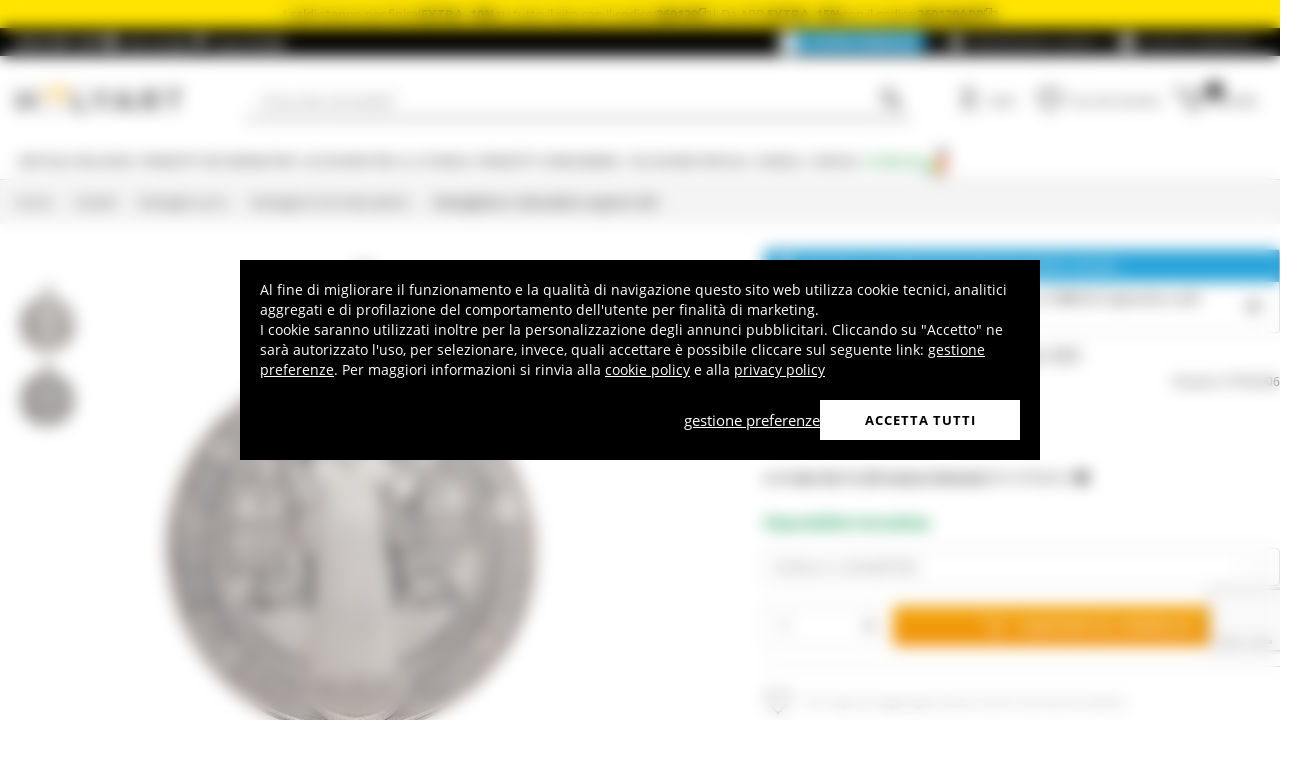

--- FILE ---
content_type: text/html; charset=utf-8
request_url: https://www.holyart.it/it/gioielli/medaglie-sacre/medaglia-di-san-benedetto/medaglietta-s.-benedetto-argento-925
body_size: 49038
content:
<!DOCTYPE html><html lang="it"><head><meta charSet="utf-8"/><link rel="preload" href="https://cdn-website.holyart.io/_next/static/assets/OpenSans-Bold.b42e8f99.woff2" as="font" type="font/woff2" crossorigin="anonymous"/><link rel="preload" href="https://cdn-website.holyart.io/_next/static/assets/OpenSans-SemiBold.a6f1c6b1.woff2" as="font" type="font/woff2" crossorigin="anonymous"/><link rel="preload" href="https://cdn-website.holyart.io/_next/static/assets/OpenSans-Regular.98f04fd8.woff2" as="font" type="font/woff2" crossorigin="anonymous"/><link rel="preload" href="https://cdn-website.holyart.io/_next/static/assets/OpenSans-CondensedBold.69c7aa11.woff2" as="font" type="font/woff2" crossorigin="anonymous"/><link rel="preload" href="https://cdn-website.holyart.io/_next/static/assets/icomoon.0541972f.ttf" as="font" type="font/ttf" crossorigin="anonymous"/><link rel="preconnect" href="https://media.holyart.it"/><link rel="preconnect" href="https://service.force.com"/><link rel="preconnect" href="https://statics.holyart.it"/><link rel="preconnect" href="https://cdn.evgnet.com"/><link rel="preconnect" href="https://dynamic.criteo.com"/><meta http-equiv="X-UA-Compatible" content="IE=edge,chrome=1"/><meta name="viewport" content="width=device-width, initial-scale=1.0, user-scalable=0, minimum-scale=1.0, maximum-scale=1.0"/><meta name="apple-itunes-app" content="app-id=1538602972, app-argument=holyart://singleProduct?id=2683"/><title>Medaglietta S. Benedetto argento 925 | vendita online su HOLYART</title><meta name="description" content="Vendita Medaglietta S. Benedetto argento 925: Medaglietta San Benedetto. Medaglia in argento di piccole dimensioni. Sulla medaglia di san Benedetto è raffigurato il Santo con un crocefisso nella mano destra e la regola nell&#x27;altra, &quot;EIUS IN OBITU NOSTRO PRESENTIA MUNIAMUR&quot;. Sull&#x27;altra faccia della medaglia è impressa una croce con le iniziali delle invocazioni. "/><meta name="author" content="Holyart"/><link rel="canonical" href="https://www.holyart.it/it/gioielli/medaglie-sacre/medaglia-di-san-benedetto/medaglietta-s.-benedetto-argento-925"/><link rel="preload" href="https://assets.holyart.it/images/PT002006/it/500/R/SN016221/CLOSEUP01_HD/h-6b28b926/medaglietta-s.-benedetto-argento-925.jpg" as="image"/><meta name="apple-mobile-web-app-capable" content="yes"/><meta name="apple-mobile-web-app-status-bar-style" content="black"/><meta name="apple-touch-fullscreen" content="yes"/><meta name="application-name" content="Holyart"/><link rel="apple-touch-icon" sizes="57x57" href="https://statics.holyart.it/icon/apple-icon-57x57_8cc2aad437.png"/><link rel="apple-touch-icon" sizes="60x60" href="https://statics.holyart.it/icon/apple-icon-60x60_82d0c6ad3f.png"/><link rel="apple-touch-icon" sizes="72x72" href="https://statics.holyart.it/icon/apple-icon-72x72_58a504445e.png"/><link rel="apple-touch-icon" sizes="76x76" href="https://statics.holyart.it/icon/apple-icon-76x76_6ae9cf277f.png"/><link rel="apple-touch-icon" sizes="114x114" href="https://statics.holyart.it/icon/apple-icon-114x114_45408be2aa.png"/><link rel="apple-touch-icon" sizes="120x120" href="https://statics.holyart.it/icon/apple-icon-120x120_610823f625.png"/><link rel="apple-touch-icon" sizes="144x144" href="https://statics.holyart.it/icon/apple-icon-144x144_081d969364.png"/><link rel="apple-touch-icon" sizes="152x152" href="https://statics.holyart.it/icon/apple-icon-152x152_ac8cfaaae6.png"/><link rel="apple-touch-icon" sizes="180x180" href="https://statics.holyart.it/icon/apple-icon-180x180_2567e14de6.png"/><link rel="icon" type="image/png" sizes="192x192" href="https://statics.holyart.it/icon/android-icon-192x192_dc9bde22e3.png"/><link rel="icon" type="image/png" sizes="32x32" href="https://statics.holyart.it/icon/favicon-32x32_099b3ca6e3.png"/><link rel="icon" type="image/png" sizes="96x96" href="https://statics.holyart.it/icon/favicon-96x96_4fd47e2a0e.png"/><link rel="icon" type="image/png" sizes="16x16" href="https://statics.holyart.it/icon/favicon-16x16_dba0ad89c2.png"/><meta name="msapplication-TileColor" content="#ffffff"/><meta name="msapplication-TileImage" content="https://statics.holyart.it/icon/ms-icon-144x144_c24f8cb24a.png"/><meta name="theme-color" content="#ffffff"/><link rel="manifest" href="https://statics.holyart.it/icon/manifest_0a1995ef0d.json"/><link rel="alternate" hrefLang="en" href="https://www.holyart.com/jewelry/catholic-medals/saint-benedict-medal/saint-benedict-medal-silver-925"/><link rel="alternate" hrefLang="de-DE" href="https://www.holyart.de/schmuck/religiose-medaillen/benediktusmedaille/benedikt-medaille-silber-925"/><link rel="alternate" hrefLang="en-GB" href="https://www.holyart.co.uk/jewellery/catholic-medals/saint-benedict-medal/saint-benedict-medal-silver-925"/><link rel="alternate" hrefLang="fr-FR" href="https://www.holyart.fr/bijoux-religieux/medailles-religieuses/medailles-de-saint-benoit/medaille-st.-benoit-en-argent-925"/><link rel="alternate" hrefLang="es-ES" href="https://www.holyart.es/joyas/medallas-religiosas/medalla-de-san-benito/medalla-de-s.-benito-plata-925"/><link rel="alternate" hrefLang="pl-PL" href="https://www.holyart.pl/bizuteria/medaliki-religijne/medaliki-swietego-benedykta/medalik-swietego-benedykta-srebro-925"/><link rel="alternate" hrefLang="pt-PT" href="https://www.holyart.pt/joias/medalhas-religiosas/medalhas-de-sao-bento/medalha-sao-bento-prata-925"/><link rel="alternate" hrefLang="it-IT" href="https://www.holyart.it/it/gioielli/medaglie-sacre/medaglia-di-san-benedetto/medaglietta-s.-benedetto-argento-925"/><meta name="next-head-count" content="48"/><script id="interaction-studio-splide" src="/js/splide414.min.js" defer=""></script><link rel="preload" href="https://cdn-website.holyart.io/_next/static/css/5cbb1409faefe1c9.css" as="style"/><link rel="stylesheet" href="https://cdn-website.holyart.io/_next/static/css/5cbb1409faefe1c9.css" data-n-g=""/><link rel="preload" href="https://cdn-website.holyart.io/_next/static/css/322245d280185065.css" as="style"/><link rel="stylesheet" href="https://cdn-website.holyart.io/_next/static/css/322245d280185065.css" data-n-p=""/><noscript data-n-css=""></noscript><script defer="" nomodule="" src="https://cdn-website.holyart.io/_next/static/chunks/polyfills-c67a75d1b6f99dc8.js"></script><script src="https://cdn-website.holyart.io/_next/static/chunks/webpack-acb354646b23b7c2.js" defer=""></script><script src="https://cdn-website.holyart.io/_next/static/chunks/framework-f44ba79936f400b5.js" defer=""></script><script src="https://cdn-website.holyart.io/_next/static/chunks/main-7458fdfd316e6af6.js" defer=""></script><script src="https://cdn-website.holyart.io/_next/static/chunks/pages/_app-05582c716378d101.js" defer=""></script><script src="https://cdn-website.holyart.io/_next/static/chunks/330-c1a64c97ebb53d9b.js" defer=""></script><script src="https://cdn-website.holyart.io/_next/static/chunks/9884-fb503d40dcbcae02.js" defer=""></script><script src="https://cdn-website.holyart.io/_next/static/chunks/3909-fbe30e7e0b628471.js" defer=""></script><script src="https://cdn-website.holyart.io/_next/static/chunks/4799-64acbc2912e522e5.js" defer=""></script><script src="https://cdn-website.holyart.io/_next/static/chunks/4650-97868ff346be27ae.js" defer=""></script><script src="https://cdn-website.holyart.io/_next/static/chunks/3865-80af656fd0b3187c.js" defer=""></script><script src="https://cdn-website.holyart.io/_next/static/chunks/6640-8a7417328a8556de.js" defer=""></script><script src="https://cdn-website.holyart.io/_next/static/chunks/3589-7cd279d1d1183279.js" defer=""></script><script src="https://cdn-website.holyart.io/_next/static/chunks/6714-447e6d6ed5620a22.js" defer=""></script><script src="https://cdn-website.holyart.io/_next/static/chunks/1536-023d4c6e2de0eafb.js" defer=""></script><script src="https://cdn-website.holyart.io/_next/static/chunks/9145-e2cfc0630f518d73.js" defer=""></script><script src="https://cdn-website.holyart.io/_next/static/chunks/6622-af73043fe07e8de6.js" defer=""></script><script src="https://cdn-website.holyart.io/_next/static/chunks/8815-dce85a0ccf0e6edc.js" defer=""></script><script src="https://cdn-website.holyart.io/_next/static/chunks/5990-9b3d105caf2cbf26.js" defer=""></script><script src="https://cdn-website.holyart.io/_next/static/chunks/pages/product/%5B...path%5D-f542cb54a6b4fc9c.js" defer=""></script><script src="https://cdn-website.holyart.io/_next/static/b56d998/_buildManifest.js" defer=""></script><script src="https://cdn-website.holyart.io/_next/static/b56d998/_ssgManifest.js" defer=""></script></head><body><div id="__next" data-reactroot=""><div class="toast__context-container"></div><script id="risk-js" defer="" src="/js/risk.min.js"></script><noscript><img src="https://queue.simpleanalyticscdn.com/noscript.gif" alt="" referrerPolicy="no-referrer-when-downgrade"/></noscript><div id="layout" class=""><header class="header"><div class="pre-header__wrapper"><div class="pre-header" style="color:#000000;background-color:#ffe400"><span class="copy-preheader">I saldi stanno per finire! <strong>EXTRA -10%</strong> su tutto il sito con il codice: <button class="copy-preheader__button"><strong data-copy="">260129</strong><span class="icon icon-copy"></span></button> | Da APP, <strong>EXTRA -15%</strong> con il codice: <button class="copy-preheader__button"><strong data-copy="">260129APP</strong><span class="icon icon-copy"></span></button></span></div><div class="container-fluid header-premium__container"><div class="d-flex header-premium__container align-items-center justify-content-between"><div class="d-flex align-items-center header-premium__text"><strong>Holyart APP</strong><div class="header-premium__app-link ms-2"><span class="icon icon-applestore"></span><a href="https://apps.apple.com/it/app/holyart-articoli-religiosi/id1538602972" rel="noopener noreferrer" target="_blank">App Store</a></div><div class="header-premium__app-link"><span class="icon icon-playstore"></span><a href="https://play.google.com/store/apps/details?id=com.pulcranet.holyart" rel="noopener noreferrer" target="_blank">Play Store</a></div></div><div class="header-premium__links"><a class="link--base header-premium__link" href="/it/premium"><span class="header-premium__link-custom">Scopri premium</span></a><a class="link--base header-premium__link" href="/it/dicono-di-noi"><span class="icon icon-addtowishlist"></span><span class="header-premium__link-text">Recensioni Clienti</span></a><div class="header-premium__link"><span class="icon icon-help-alt"></span><a class="header-premium__link-text" target="_blank" rel="noreferrer" href="https://support.holyart.it">Aiuto e contatti</a></div></div></div></div></div><div class="header-main"><div class="container-fluid"><div class="header-main__container"><div class="header-main__hamburger"><span class="icon icon-hamburger_menu"></span></div><div class="header-main__logo"><a class="link--base" href="/it/"><img height="33" width="170" src="[data-uri]" alt="Holyart.it - Arte Sacra e Articoli Religiosi"/></a></div><div class="header-main__services"><div class="header-main__search"><div class="header-main__search-input"><input type="search" placeholder="Cosa stai cercando?" value="" autoComplete="off"/><button aria-label="Ricerca"><span class="icon icon-search"></span></button></div></div><nav class="header-main__nav"><ul class="header-main__nav-list"><li class="header-main__nav-item"><span aria-label="Login" type="button" aria-haspopup="dialog" aria-expanded="false" aria-controls="" data-state="closed" data-slot="popover-trigger" class="outline-none focus:outline-none"><span class="block header-main__nav-button"><span class="icon icon-user"></span><span class="header-main__nav-label">Login</span></span></span></li><li class="header-main__nav-item header-main__nav-item--wishlists"><a class="link--base header-main__nav-link !no-underline !hover:opacity-10" href="/it/wishlists"><div class="header-main__nav-icon"><span class="icon icon-heart-stroke"></span></div><span class="header-main__nav-label">Lista dei desideri</span></a></li><li class="header-main__nav-item"><button type="button" class="outline-none focus:outline-none header-main__nav-link hover:no-underline" aria-haspopup="dialog" aria-expanded="false" aria-controls="" data-state="closed" data-slot="popover-trigger"><div class="header-main__nav-icon"><span class="icon icon-cart"></span><div class="header-main__cart-amount"></div></div><span class="header-main__nav-label">Carrello</span></button></li></ul></nav></div></div></div><div class="header-main__search-bar-wrapper" id="search-bar"><div class="header-main__search-bar"><div class="header-main__search-input"><input type="search" placeholder="Cosa stai cercando?" value="" autoComplete="off"/><button aria-label="Ricerca"><span class="icon icon-search"></span></button></div></div></div></div><div class="header-categories"><div class="container-fluid"><nav><ul class="flex justify-between"><li class="header-categories__item header-categories__item-108217"><a class="link--base header-categories__link header-categories__arrow-dispatch" href="/it/articoli-religiosi">Articoli religiosi</a><div class="header-categories__menu"><div class="container-fluid"><div class="row"><span class="header-category__title">Articoli religiosi</span></div><div class="row no-gutters"><div class="col-sm-9"><ul class="row no-gutters"><li class="col-sm-3 header-category__col"><ul><li class="header-category__item"><a class="link--base link header-category__link" href="/it/articoli-religiosi/angeli">Angeli</a></li><li class="header-category__item"><a class="link--base link header-category__link" href="/it/articoli-religiosi/arazzi">Arazzi</a></li><li class="header-category__item"><a class="link--base link header-category__link" href="/it/articoli-religiosi/articoli-funerari">Articoli funerari</a></li><li class="header-category__item"><a class="link--base link header-category__link" href="/it/articoli-religiosi/aurea-di-bottega-tifernate">Aurea di Bottega Tifernate</a></li><li class="header-category__item"><a class="link--base link header-category__link" href="/it/articoli-religiosi/azur-loppiano">Azur Loppiano</a></li><li class="header-category__item"><a class="link--base link header-category__link" href="/it/articoli-religiosi/bassorilievi">Bassorilievi</a></li><li class="header-category__item"><a class="link--base link header-category__link" href="/it/articoli-religiosi/bomboniere-sacre-e-ricordini">Bomboniere sacre e ricordini</a></li><li class="header-category__item"><a class="link--base link header-category__link" href="/it/articoli-religiosi/bruciaincensi">Bruciaincensi</a></li><li class="header-category__item"><a class="link--base link header-category__link" href="/it/articoli-religiosi/ceramica-centro-ave">Ceramica Centro Ave</a></li></ul></li><li class="col-sm-4 header-category__col"><ul><li class="header-category__item"><a class="link--base link header-category__link" href="/it/articoli-religiosi/crocefissi">Crocefissi</a></li><li class="header-category__item"><a class="link--base link header-category__link" href="/it/articoli-religiosi/custodie-e-segnalibri-testi-sacri">Custodie e Segnalibri Testi Sacri</a></li><li class="header-category__item"><a class="link--base link header-category__link" href="/it/articoli-religiosi/dvd-religiosi">DVD Religiosi</a></li><li class="header-category__item"><a class="link--base link header-category__link" href="/it/articoli-religiosi/ex-voto">Ex Voto</a></li><li class="header-category__item"><a class="link--base link header-category__link" href="/it/articoli-religiosi/icone-sacre">Icone Sacre</a></li><li class="header-category__item"><a class="link--base link header-category__link" href="/it/articoli-religiosi/leggii">Leggii</a></li><li class="header-category__item"><a class="link--base link header-category__link" href="/it/articoli-religiosi/libri-e-testi-sacri">Libri e Testi Sacri</a></li><li class="header-category__item"><a class="link--base link header-category__link" href="/it/articoli-religiosi/magneti-dei-santi-madonna-papa">Magneti dei Santi, Madonna, Papa</a></li><li class="header-category__item"><a class="link--base link header-category__link" href="/it/articoli-religiosi/medaglioni-per-confraternite">Medaglioni per confraternite</a></li></ul></li><li class="col-sm-3 header-category__col"><ul><li class="header-category__item"><a class="link--base link header-category__link" href="/it/articoli-religiosi/portacandele-portalumini">Portacandele, Portalumini</a></li><li class="header-category__item"><a class="link--base link header-category__link" href="/it/articoli-religiosi/portachiavi">Portachiavi</a></li><li class="header-category__item"><a class="link--base link header-category__link" href="/it/articoli-religiosi/quadri-stampe-codici-miniati">Quadri, stampe, codici miniati</a></li><li class="header-category__item"><a class="link--base link header-category__link" href="/it/articoli-religiosi/rosari-e-portarosari">Rosari e portarosari</a></li><li class="header-category__item"><a class="link--base link header-category__link" href="/it/articoli-religiosi/santini-e-biglietti-augurali">Santini e biglietti augurali</a></li><li class="header-category__item"><a class="link--base link header-category__link" href="/it/articoli-religiosi/statue">Statue</a></li><li class="header-category__item"><a class="link--base link header-category__link" href="/it/articoli-religiosi/stellari-e-corone-per-statue">Stellari e corone per statue</a></li><li class="header-category__item"><a class="link--base link header-category__link" href="/it/articoli-religiosi/vetrofanie-religiose">Vetrofanie religiose</a></li><li class="header-category__item"><a class="link--base link header-category__link" href="/it/articoli-religiosi/willow-tree-jim-shore-legacy-of-love">Willow Tree, Jim Shore, Legacy of Love</a></li></ul></li></ul></div><div class="col.sm-3"><span style="box-sizing:border-box;display:inline-block;overflow:hidden;width:initial;height:initial;background:none;opacity:1;border:0;margin:0;padding:0;position:relative;max-width:100%"><span style="box-sizing:border-box;display:block;width:initial;height:initial;background:none;opacity:1;border:0;margin:0;padding:0;max-width:100%"><img style="display:block;max-width:100%;width:initial;height:initial;background:none;opacity:1;border:0;margin:0;padding:0" alt="" aria-hidden="true" src="data:image/svg+xml,%3csvg%20xmlns=%27http://www.w3.org/2000/svg%27%20version=%271.1%27%20width=%27270%27%20height=%27270%27/%3e"/></span><img alt="Articoli religiosi" src="[data-uri]" decoding="async" data-nimg="intrinsic" style="position:absolute;top:0;left:0;bottom:0;right:0;box-sizing:border-box;padding:0;border:none;margin:auto;display:block;width:0;height:0;min-width:100%;max-width:100%;min-height:100%;max-height:100%"/><noscript><img alt="Articoli religiosi" src="https://assets.holyart.it/menu/108217.jpg" decoding="async" data-nimg="intrinsic" style="position:absolute;top:0;left:0;bottom:0;right:0;box-sizing:border-box;padding:0;border:none;margin:auto;display:block;width:0;height:0;min-width:100%;max-width:100%;min-height:100%;max-height:100%" loading="lazy"/></noscript></span></div></div></div></div></li><li class="header-categories__item header-categories__item-108218"><a class="link--base header-categories__link header-categories__arrow-dispatch" href="/it/prodotti-dei-monasteri">Prodotti dei Monasteri</a><div class="header-categories__menu"><div class="container-fluid"><div class="row"><span class="header-category__title">Prodotti dei Monasteri</span></div><div class="row no-gutters"><div class="col-sm-9"><ul class="row no-gutters"><li class="col-sm-3 header-category__col"><ul><li class="header-category__item"><a class="link--base link header-category__link" href="/it/prodotti-dei-monasteri/birre-trappiste-e-dabbazia">Birre trappiste e d&#x27;abbazia</a></li><li class="header-category__item"><a class="link--base link header-category__link" href="/it/prodotti-dei-monasteri/caramelle-dolciumi">Caramelle, dolciumi</a></li><li class="header-category__item"><a class="link--base link header-category__link" href="/it/prodotti-dei-monasteri/cioccolato-trappisti">Cioccolato Trappisti</a></li><li class="header-category__item"><a class="link--base link header-category__link" href="/it/prodotti-dei-monasteri/confetture-e-marmellate">Confetture e Marmellate</a></li></ul></li><li class="col-sm-4 header-category__col"><ul><li class="header-category__item"><a class="link--base link header-category__link" href="/it/prodotti-dei-monasteri/cosmetici-e-oli-essenziali">Cosmetici e Oli essenziali</a></li><li class="header-category__item"><a class="link--base link header-category__link" href="/it/prodotti-dei-monasteri/infusi-e-tisane">Infusi e tisane</a></li><li class="header-category__item"><a class="link--base link header-category__link" href="/it/prodotti-dei-monasteri/liquori-grappe-digestivi">Liquori, Grappe, Digestivi</a></li><li class="header-category__item"><a class="link--base link header-category__link" href="/it/prodotti-dei-monasteri/oli-e-condimenti">Oli e condimenti</a></li></ul></li><li class="col-sm-3 header-category__col"><ul><li class="header-category__item"><a class="link--base link header-category__link" href="/it/prodotti-dei-monasteri/prodotti-dellalveare">Prodotti dell&#x27;alveare</a></li><li class="header-category__item"><a class="link--base link header-category__link" href="/it/prodotti-dei-monasteri/rimedi-naturali">Rimedi Naturali</a></li><li class="header-category__item"><a class="link--base link header-category__link" href="/it/prodotti-dei-monasteri/vini-bianchi-e-rossi">Vini bianchi e rossi</a></li></ul></li></ul></div><div class="col.sm-3"><span style="box-sizing:border-box;display:inline-block;overflow:hidden;width:initial;height:initial;background:none;opacity:1;border:0;margin:0;padding:0;position:relative;max-width:100%"><span style="box-sizing:border-box;display:block;width:initial;height:initial;background:none;opacity:1;border:0;margin:0;padding:0;max-width:100%"><img style="display:block;max-width:100%;width:initial;height:initial;background:none;opacity:1;border:0;margin:0;padding:0" alt="" aria-hidden="true" src="data:image/svg+xml,%3csvg%20xmlns=%27http://www.w3.org/2000/svg%27%20version=%271.1%27%20width=%27270%27%20height=%27270%27/%3e"/></span><img alt="Prodotti dei Monasteri" src="[data-uri]" decoding="async" data-nimg="intrinsic" style="position:absolute;top:0;left:0;bottom:0;right:0;box-sizing:border-box;padding:0;border:none;margin:auto;display:block;width:0;height:0;min-width:100%;max-width:100%;min-height:100%;max-height:100%"/><noscript><img alt="Prodotti dei Monasteri" src="https://assets.holyart.it/menu/108218.jpg" decoding="async" data-nimg="intrinsic" style="position:absolute;top:0;left:0;bottom:0;right:0;box-sizing:border-box;padding:0;border:none;margin:auto;display:block;width:0;height:0;min-width:100%;max-width:100%;min-height:100%;max-height:100%" loading="lazy"/></noscript></span></div></div></div></div></li><li class="header-categories__item header-categories__item-104"><a class="link--base header-categories__link header-categories__arrow-dispatch" href="/it/accessori-per-la-liturgia">Accessori per la Liturgia</a><div class="header-categories__menu"><div class="container-fluid"><div class="row"><span class="header-category__title">Accessori per la Liturgia</span></div><div class="row no-gutters"><div class="col-sm-9"><ul class="row no-gutters"><li class="col-sm-3 header-category__col"><ul><li class="header-category__item"><a class="link--base link header-category__link" href="/it/accessori-per-la-liturgia/abbigliamento-clero">Abbigliamento Clero</a></li><li class="header-category__item"><a class="link--base link header-category__link" href="/it/accessori-per-la-liturgia/accessori-per-benedizione">Accessori per Benedizione</a></li><li class="header-category__item"><a class="link--base link header-category__link" href="/it/accessori-per-la-liturgia/accessori-vari">Accessori vari</a></li><li class="header-category__item"><a class="link--base link header-category__link" href="/it/accessori-per-la-liturgia/ampolline-per-celebrazione">Ampolline per celebrazione</a></li><li class="header-category__item"><a class="link--base link header-category__link" href="/it/accessori-per-la-liturgia/arredi-sacri">Arredi sacri</a></li><li class="header-category__item"><a class="link--base link header-category__link" href="/it/accessori-per-la-liturgia/articoli-forma-fluens">Articoli Forma Fluens</a></li><li class="header-category__item"><a class="link--base link header-category__link" href="/it/accessori-per-la-liturgia/articoli-vescovili">Articoli vescovili</a></li><li class="header-category__item"><a class="link--base link header-category__link" href="/it/accessori-per-la-liturgia/brocche-per-manutergio">Brocche per manutergio</a></li></ul></li><li class="col-sm-4 header-category__col"><ul><li class="header-category__item"><a class="link--base link header-category__link" href="/it/accessori-per-la-liturgia/calici-pissidi-patene">Calici Pissidi Patene</a></li><li class="header-category__item"><a class="link--base link header-category__link" href="/it/accessori-per-la-liturgia/campanelli-liturgici">Campanelli liturgici</a></li><li class="header-category__item"><a class="link--base link header-category__link" href="/it/accessori-per-la-liturgia/dispositivi-di-protezione-e-sicurezza">Dispositivi di protezione e sicurezza</a></li><li class="header-category__item"><a class="link--base link header-category__link" href="/it/accessori-per-la-liturgia/lampade-e-lanterne">Lampade e lanterne</a></li><li class="header-category__item"><a class="link--base link header-category__link" href="/it/accessori-per-la-liturgia/lampade-per-il-santissimo">Lampade per il Santissimo</a></li><li class="header-category__item"><a class="link--base link header-category__link" href="/it/accessori-per-la-liturgia/oli-santi-e-servizi-battesimo">Oli santi e servizi battesimo</a></li><li class="header-category__item"><a class="link--base link header-category__link" href="/it/accessori-per-la-liturgia/ostensori-teche-reliquiari-tronetti">Ostensori, Teche, Reliquiari, Tronetti</a></li><li class="header-category__item"><a class="link--base link header-category__link" href="/it/accessori-per-la-liturgia/paramenti-liturgici-servizi-altare-coprileggii">Paramenti liturgici, servizi altare, coprileggii</a></li></ul></li><li class="col-sm-3 header-category__col"><ul><li class="header-category__item"><a class="link--base link header-category__link" href="/it/accessori-per-la-liturgia/portacandele-portaceri-candelabri">Portacandele, Portaceri, Candelabri</a></li><li class="header-category__item"><a class="link--base link header-category__link" href="/it/accessori-per-la-liturgia/processioni">Processioni</a></li><li class="header-category__item"><a class="link--base link header-category__link" href="/it/accessori-per-la-liturgia/sartoria-ecclesiastica">Sartoria Ecclesiastica</a></li><li class="header-category__item"><a class="link--base link header-category__link" href="/it/accessori-per-la-liturgia/stampi-per-ostie">Stampi per ostie</a></li><li class="header-category__item"><a class="link--base link header-category__link" href="/it/accessori-per-la-liturgia/teche-eucaristiche">Teche Eucaristiche</a></li><li class="header-category__item"><a class="link--base link header-category__link" href="/it/accessori-per-la-liturgia/testi-liturgici">Testi liturgici</a></li><li class="header-category__item"><a class="link--base link header-category__link" href="/it/accessori-per-la-liturgia/turiboli-e-navette">Turiboli e navette</a></li><li class="header-category__item"><a class="link--base link header-category__link" href="/it/accessori-per-la-liturgia/valigie-per-la-celebrazione">Valigie per la celebrazione</a></li></ul></li></ul></div><div class="col.sm-3"><span style="box-sizing:border-box;display:inline-block;overflow:hidden;width:initial;height:initial;background:none;opacity:1;border:0;margin:0;padding:0;position:relative;max-width:100%"><span style="box-sizing:border-box;display:block;width:initial;height:initial;background:none;opacity:1;border:0;margin:0;padding:0;max-width:100%"><img style="display:block;max-width:100%;width:initial;height:initial;background:none;opacity:1;border:0;margin:0;padding:0" alt="" aria-hidden="true" src="data:image/svg+xml,%3csvg%20xmlns=%27http://www.w3.org/2000/svg%27%20version=%271.1%27%20width=%27270%27%20height=%27270%27/%3e"/></span><img alt="Accessori per la Liturgia" src="[data-uri]" decoding="async" data-nimg="intrinsic" style="position:absolute;top:0;left:0;bottom:0;right:0;box-sizing:border-box;padding:0;border:none;margin:auto;display:block;width:0;height:0;min-width:100%;max-width:100%;min-height:100%;max-height:100%"/><noscript><img alt="Accessori per la Liturgia" src="https://assets.holyart.it/menu/104.jpg" decoding="async" data-nimg="intrinsic" style="position:absolute;top:0;left:0;bottom:0;right:0;box-sizing:border-box;padding:0;border:none;margin:auto;display:block;width:0;height:0;min-width:100%;max-width:100%;min-height:100%;max-height:100%" loading="lazy"/></noscript></span></div></div></div></div></li><li class="header-categories__item header-categories__item-105"><a class="link--base header-categories__link header-categories__arrow-dispatch" href="/it/prodotti-consumabili">Prodotti consumabili</a><div class="header-categories__menu"><div class="container-fluid"><div class="row"><span class="header-category__title">Prodotti consumabili</span></div><div class="row no-gutters"><div class="col-sm-9"><ul class="row no-gutters"><li class="col-sm-3 header-category__col"><ul><li class="header-category__item"><a class="link--base link header-category__link" href="/it/prodotti-consumabili/candele-ceri-ceretti">Candele, ceri, ceretti</a></li><li class="header-category__item"><a class="link--base link header-category__link" href="/it/prodotti-consumabili/carboncini-per-incensi">Carboncini per incensi</a></li><li class="header-category__item"><a class="link--base link header-category__link" href="/it/prodotti-consumabili/cera-per-lampade">Cera per lampade</a></li></ul></li><li class="col-sm-4 header-category__col"><ul><li class="header-category__item"><a class="link--base link header-category__link" href="/it/prodotti-consumabili/incensi">Incensi</a></li><li class="header-category__item"><a class="link--base link header-category__link" href="/it/prodotti-consumabili/incensi-campioni">Incensi campioni</a></li><li class="header-category__item"><a class="link--base link header-category__link" href="/it/prodotti-consumabili/lumini-votivi">Lumini votivi</a></li></ul></li><li class="col-sm-3 header-category__col"><ul><li class="header-category__item"><a class="link--base link header-category__link" href="/it/prodotti-consumabili/particole-ostie-per-la-messa">Particole, ostie per la Messa</a></li><li class="header-category__item"><a class="link--base link header-category__link" href="/it/prodotti-consumabili/vino-da-messa">Vino da Messa</a></li></ul></li></ul></div><div class="col.sm-3"><span style="box-sizing:border-box;display:inline-block;overflow:hidden;width:initial;height:initial;background:none;opacity:1;border:0;margin:0;padding:0;position:relative;max-width:100%"><span style="box-sizing:border-box;display:block;width:initial;height:initial;background:none;opacity:1;border:0;margin:0;padding:0;max-width:100%"><img style="display:block;max-width:100%;width:initial;height:initial;background:none;opacity:1;border:0;margin:0;padding:0" alt="" aria-hidden="true" src="data:image/svg+xml,%3csvg%20xmlns=%27http://www.w3.org/2000/svg%27%20version=%271.1%27%20width=%27270%27%20height=%27270%27/%3e"/></span><img alt="Prodotti consumabili" src="[data-uri]" decoding="async" data-nimg="intrinsic" style="position:absolute;top:0;left:0;bottom:0;right:0;box-sizing:border-box;padding:0;border:none;margin:auto;display:block;width:0;height:0;min-width:100%;max-width:100%;min-height:100%;max-height:100%"/><noscript><img alt="Prodotti consumabili" src="https://assets.holyart.it/menu/105.jpg" decoding="async" data-nimg="intrinsic" style="position:absolute;top:0;left:0;bottom:0;right:0;box-sizing:border-box;padding:0;border:none;margin:auto;display:block;width:0;height:0;min-width:100%;max-width:100%;min-height:100%;max-height:100%" loading="lazy"/></noscript></span></div></div></div></div></li><li class="header-categories__item header-categories__item-108221"><a class="link--base header-categories__link header-categories__arrow-dispatch" href="/it/occasioni-speciali">Occasioni Speciali</a><div class="header-categories__menu"><div class="container-fluid"><div class="row"><span class="header-category__title">Occasioni Speciali</span></div><div class="row no-gutters"><div class="col-sm-9"><ul class="row no-gutters"><li class="col-sm-3 header-category__col"><ul><li class="header-category__item"><a class="link--base link header-category__link" href="/it/occasioni-speciali/battesimo">Battesimo</a></li><li class="header-category__item"><a class="link--base link header-category__link" href="/it/occasioni-speciali/benedetto-xvi">Benedetto XVI</a></li><li class="header-category__item"><a class="link--base link header-category__link" href="/it/occasioni-speciali/carlo-acutis">Carlo Acutis</a></li><li class="header-category__item"><a class="link--base link header-category__link" href="/it/occasioni-speciali/cresima">Cresima</a></li><li class="header-category__item"><a class="link--base link header-category__link" href="/it/occasioni-speciali/giovanni-paolo-ii">Giovanni Paolo II</a></li><li class="header-category__item"><a class="link--base link header-category__link" href="/it/occasioni-speciali/madonna-di-fatima">Madonna di Fatima</a></li><li class="header-category__item"><a class="link--base link header-category__link" href="/it/occasioni-speciali/madonna-di-lourdes">Madonna di Lourdes</a></li></ul></li><li class="col-sm-4 header-category__col"><ul><li class="header-category__item"><a class="link--base link header-category__link" href="/it/occasioni-speciali/madonna-di-medjugorje">Madonna di Medjugorje</a></li><li class="header-category__item"><a class="link--base link header-category__link" href="/it/occasioni-speciali/matrimonio">Matrimonio</a></li><li class="header-category__item"><a class="link--base link header-category__link" href="/it/occasioni-speciali/padre-pio">Padre Pio</a></li><li class="header-category__item"><a class="link--base link header-category__link" href="/it/occasioni-speciali/papa-francesco">Papa Francesco</a></li><li class="header-category__item"><a class="link--base link header-category__link" href="/it/occasioni-speciali/papa-leone-xiv">Papa Leone XIV</a></li><li class="header-category__item"><a class="link--base link header-category__link" href="/it/occasioni-speciali/pasqua-e-quaresima">Pasqua</a></li><li class="header-category__item"><a class="link--base link header-category__link" href="/it/occasioni-speciali/pier-giorgio-frassati">Pier Giorgio Frassati</a></li></ul></li><li class="col-sm-3 header-category__col"><ul><li class="header-category__item"><a class="link--base link header-category__link" href="/it/occasioni-speciali/presepe-pasquale">Presepe Pasquale</a></li><li class="header-category__item"><a class="link--base link header-category__link" href="/it/occasioni-speciali/prima-comunione">Prima Comunione</a></li><li class="header-category__item"><a class="link--base link header-category__link" href="/it/occasioni-speciali/regali-per-la-prima-confessione">Regali per la Prima Confessione</a></li><li class="header-category__item"><a class="link--base link header-category__link" href="/it/occasioni-speciali/san-benedetto">San Benedetto</a></li><li class="header-category__item"><a class="link--base link header-category__link" href="/it/occasioni-speciali/san-francesco-dassisi">San Francesco d&#x27;Assisi</a></li><li class="header-category__item"><a class="link--base link header-category__link" href="/it/occasioni-speciali/san-giuseppe">San Giuseppe</a></li><li class="header-category__item"><a class="link--base link header-category__link" href="/it/occasioni-speciali/san-valentino">San Valentino</a></li></ul></li></ul></div><div class="col.sm-3"><span style="box-sizing:border-box;display:inline-block;overflow:hidden;width:initial;height:initial;background:none;opacity:1;border:0;margin:0;padding:0;position:relative;max-width:100%"><span style="box-sizing:border-box;display:block;width:initial;height:initial;background:none;opacity:1;border:0;margin:0;padding:0;max-width:100%"><img style="display:block;max-width:100%;width:initial;height:initial;background:none;opacity:1;border:0;margin:0;padding:0" alt="" aria-hidden="true" src="data:image/svg+xml,%3csvg%20xmlns=%27http://www.w3.org/2000/svg%27%20version=%271.1%27%20width=%27270%27%20height=%27270%27/%3e"/></span><img alt="Occasioni Speciali" src="[data-uri]" decoding="async" data-nimg="intrinsic" style="position:absolute;top:0;left:0;bottom:0;right:0;box-sizing:border-box;padding:0;border:none;margin:auto;display:block;width:0;height:0;min-width:100%;max-width:100%;min-height:100%;max-height:100%"/><noscript><img alt="Occasioni Speciali" src="https://assets.holyart.it/menu/108221.jpg" decoding="async" data-nimg="intrinsic" style="position:absolute;top:0;left:0;bottom:0;right:0;box-sizing:border-box;padding:0;border:none;margin:auto;display:block;width:0;height:0;min-width:100%;max-width:100%;min-height:100%;max-height:100%" loading="lazy"/></noscript></span></div></div></div></div></li><li class="header-categories__item header-categories__item-108589"><a class="link--base header-categories__link header-categories__arrow-dispatch" href="/it/gioielli">Gioielli</a><div class="header-categories__menu"><div class="container-fluid"><div class="row"><span class="header-category__title">Gioielli</span></div><div class="row no-gutters"><div class="col-sm-9"><ul class="row no-gutters"><li class="col-sm-3 header-category__col"><ul><li class="header-category__item"><a class="link--base link header-category__link" href="/it/gioielli/anelli-religiosi">Anelli religiosi</a></li><li class="header-category__item"><a class="link--base link header-category__link" href="/it/gioielli/bracciali-religiosi">Bracciali religiosi</a></li><li class="header-category__item"><a class="link--base link header-category__link" href="/it/gioielli/ciondoli-religiosi-scapolari-e-spille">Ciondoli religiosi, scapolari e spille</a></li></ul></li><li class="col-sm-4 header-category__col"><ul><li class="header-category__item"><a class="link--base link header-category__link" href="/it/gioielli/collane-religiose">Collane religiose</a></li><li class="header-category__item"><a class="link--base link header-category__link" href="/it/gioielli/collezioni">Collezioni</a></li><li class="header-category__item"><a class="link--base link header-category__link" href="/it/gioielli/medaglie-sacre">Medaglie sacre</a></li></ul></li><li class="col-sm-3 header-category__col"><ul><li class="header-category__item"><a class="link--base link header-category__link" href="/it/gioielli/orecchini-religiosi">Orecchini religiosi</a></li><li class="header-category__item"><a class="link--base link header-category__link" href="/it/gioielli/orologi">Orologi</a></li></ul></li></ul></div><div class="col.sm-3"><span style="box-sizing:border-box;display:inline-block;overflow:hidden;width:initial;height:initial;background:none;opacity:1;border:0;margin:0;padding:0;position:relative;max-width:100%"><span style="box-sizing:border-box;display:block;width:initial;height:initial;background:none;opacity:1;border:0;margin:0;padding:0;max-width:100%"><img style="display:block;max-width:100%;width:initial;height:initial;background:none;opacity:1;border:0;margin:0;padding:0" alt="" aria-hidden="true" src="data:image/svg+xml,%3csvg%20xmlns=%27http://www.w3.org/2000/svg%27%20version=%271.1%27%20width=%27270%27%20height=%27270%27/%3e"/></span><img alt="Gioielli" src="[data-uri]" decoding="async" data-nimg="intrinsic" style="position:absolute;top:0;left:0;bottom:0;right:0;box-sizing:border-box;padding:0;border:none;margin:auto;display:block;width:0;height:0;min-width:100%;max-width:100%;min-height:100%;max-height:100%"/><noscript><img alt="Gioielli" src="https://assets.holyart.it/menu/108589.jpg" decoding="async" data-nimg="intrinsic" style="position:absolute;top:0;left:0;bottom:0;right:0;box-sizing:border-box;padding:0;border:none;margin:auto;display:block;width:0;height:0;min-width:100%;max-width:100%;min-height:100%;max-height:100%" loading="lazy"/></noscript></span></div></div></div></div></li><li class="header-categories__item header-categories__item-108375"><a class="link--base header-categories__link header-categories__arrow-dispatch" href="/it/natale">Natale</a><div class="header-categories__menu"><div class="container-fluid"><div class="row"><span class="header-category__title">Natale</span></div><div class="row no-gutters"><div class="col-sm-9"><ul class="row no-gutters"><li class="col-sm-3 header-category__col"><ul><li class="header-category__item"><a class="link--base link header-category__link" href="/it/natale/addobbi-natalizi-per-lalbero">Addobbi natalizi per l&#x27;albero</a></li><li class="header-category__item"><a class="link--base link header-category__link" href="/it/natale/alberi-di-natale">Alberi di Natale</a></li><li class="header-category__item"><a class="link--base link header-category__link" href="/it/natale/animali-presepe">Animali presepe</a></li><li class="header-category__item"><a class="link--base link header-category__link" href="/it/natale/avvento">Avvento</a></li><li class="header-category__item"><a class="link--base link header-category__link" href="/it/natale/carillon-natalizi">Carillon natalizi</a></li><li class="header-category__item"><a class="link--base link header-category__link" href="/it/natale/decori-natalizi-per-la-casa">Decori natalizi per la casa</a></li></ul></li><li class="col-sm-4 header-category__col"><ul><li class="header-category__item"><a class="link--base link header-category__link" href="/it/natale/luci-di-natale">Luci di Natale</a></li><li class="header-category__item"><a class="link--base link header-category__link" href="/it/natale/luci-professionali-e-prolungabili-natalizie">Luci professionali e prolungabili natalizie</a></li><li class="header-category__item"><a class="link--base link header-category__link" href="/it/natale/movimento-presepe">Movimento presepe</a></li><li class="header-category__item"><a class="link--base link header-category__link" href="/it/natale/natale-sostenibile">Natale sostenibile</a></li><li class="header-category__item"><a class="link--base link header-category__link" href="/it/natale/nativita">Natività</a></li><li class="header-category__item"><a class="link--base link header-category__link" href="/it/natale/presepe-fai-da-te-e-miniature">Presepe Fai da Te e Miniature</a></li></ul></li><li class="col-sm-3 header-category__col"><ul><li class="header-category__item"><a class="link--base link header-category__link" href="/it/natale/presepi">Presepi</a></li><li class="header-category__item"><a class="link--base link header-category__link" href="/it/natale/scenografie-presepe">Scenografie presepe</a></li><li class="header-category__item"><a class="link--base link header-category__link" href="/it/natale/sfere-di-vetro-di-natale-con-neve">Sfere di vetro di Natale con neve</a></li><li class="header-category__item"><a class="link--base link header-category__link" href="/it/natale/statue-gesu-bambino">Statue Gesù Bambino</a></li><li class="header-category__item"><a class="link--base link header-category__link" href="/it/natale/statue-per-presepi">Statue per presepi</a></li><li class="header-category__item"><a class="link--base link header-category__link" href="/it/natale/villaggi-natalizi">Villaggi Natalizi</a></li></ul></li></ul></div><div class="col.sm-3"><span style="box-sizing:border-box;display:inline-block;overflow:hidden;width:initial;height:initial;background:none;opacity:1;border:0;margin:0;padding:0;position:relative;max-width:100%"><span style="box-sizing:border-box;display:block;width:initial;height:initial;background:none;opacity:1;border:0;margin:0;padding:0;max-width:100%"><img style="display:block;max-width:100%;width:initial;height:initial;background:none;opacity:1;border:0;margin:0;padding:0" alt="" aria-hidden="true" src="data:image/svg+xml,%3csvg%20xmlns=%27http://www.w3.org/2000/svg%27%20version=%271.1%27%20width=%27270%27%20height=%27270%27/%3e"/></span><img alt="Natale" src="[data-uri]" decoding="async" data-nimg="intrinsic" style="position:absolute;top:0;left:0;bottom:0;right:0;box-sizing:border-box;padding:0;border:none;margin:auto;display:block;width:0;height:0;min-width:100%;max-width:100%;min-height:100%;max-height:100%"/><noscript><img alt="Natale" src="https://assets.holyart.it/menu/108375.jpg" decoding="async" data-nimg="intrinsic" style="position:absolute;top:0;left:0;bottom:0;right:0;box-sizing:border-box;padding:0;border:none;margin:auto;display:block;width:0;height:0;min-width:100%;max-width:100%;min-height:100%;max-height:100%" loading="lazy"/></noscript></span></div></div></div></div></li><li class="header-categories__item header-categories__item-108480"><a class="link--base header-categories__link header-categories__arrow-dispatch" href="/it/giubileo-2025-pellegrini-di-speranza">Giubileo<span class="icon-giubileo"><span class="path1"></span><span class="path2"></span><span class="path3"></span><span class="path4"></span><span class="path5"></span><span class="path6"></span><span class="path7"></span><span class="path8"></span><span class="path9"></span><span class="path10"></span><span class="path11"></span><span class="path12"></span><span class="path13"></span><span class="path14"></span><span class="path15"></span><span class="path16"></span></span></a><div class="header-categories__menu"><div class="container-fluid"><div class="row"><span class="header-category__title">Giubileo</span></div><div class="row no-gutters"><div class="col-sm-9"><ul class="row no-gutters"><li class="col-sm-3 header-category__col"><ul><li class="header-category__item"><a class="link--base link header-category__link" href="/it/giubileo-2025-pellegrini-di-speranza/articoli-per-chiese-e-liturgia-giubileo-2025">Articoli per chiese e liturgia Giubileo 2025</a></li><li class="header-category__item"><a class="link--base link header-category__link" href="/it/giubileo-2025-pellegrini-di-speranza/gadget-e-souvenir-giubileo-2025">Gadget e Souvenir Giubileo 2025</a></li><li class="header-category__item"><a class="link--base link header-category__link" href="/it/giubileo-2025-pellegrini-di-speranza/gioielli-del-giubileo-2025">Gioielli del Giubileo 2025</a></li></ul></li><li class="col-sm-4 header-category__col"><ul><li class="header-category__item"><a class="link--base link header-category__link" href="/it/giubileo-2025-pellegrini-di-speranza/kit-del-pellegrino-giubileo-2025">Kit del pellegrino Giubileo 2025</a></li><li class="header-category__item"><a class="link--base link header-category__link" href="/it/giubileo-2025-pellegrini-di-speranza/luce-mascotte-ufficiale-del-giubileo-2025">Luce Mascotte Ufficiale del Giubileo 2025</a></li><li class="header-category__item"><a class="link--base link header-category__link" href="/it/giubileo-2025-pellegrini-di-speranza/outlet-giubileo-2025">Outlet Giubileo 2025</a></li></ul></li><li class="col-sm-3 header-category__col"><ul><li class="header-category__item"><a class="link--base link header-category__link" href="/it/giubileo-2025-pellegrini-di-speranza/paramenti-giubileo-2025">Paramenti Giubileo 2025</a></li></ul></li></ul></div><div class="col.sm-3"><span style="box-sizing:border-box;display:inline-block;overflow:hidden;width:initial;height:initial;background:none;opacity:1;border:0;margin:0;padding:0;position:relative;max-width:100%"><span style="box-sizing:border-box;display:block;width:initial;height:initial;background:none;opacity:1;border:0;margin:0;padding:0;max-width:100%"><img style="display:block;max-width:100%;width:initial;height:initial;background:none;opacity:1;border:0;margin:0;padding:0" alt="" aria-hidden="true" src="data:image/svg+xml,%3csvg%20xmlns=%27http://www.w3.org/2000/svg%27%20version=%271.1%27%20width=%27270%27%20height=%27270%27/%3e"/></span><img alt="Giubileo" src="[data-uri]" decoding="async" data-nimg="intrinsic" style="position:absolute;top:0;left:0;bottom:0;right:0;box-sizing:border-box;padding:0;border:none;margin:auto;display:block;width:0;height:0;min-width:100%;max-width:100%;min-height:100%;max-height:100%"/><noscript><img alt="Giubileo" src="https://assets.holyart.it/menu/108480.jpg" decoding="async" data-nimg="intrinsic" style="position:absolute;top:0;left:0;bottom:0;right:0;box-sizing:border-box;padding:0;border:none;margin:auto;display:block;width:0;height:0;min-width:100%;max-width:100%;min-height:100%;max-height:100%" loading="lazy"/></noscript></span></div></div></div></div></li></ul></nav></div></div></header><main><div class="breadcrumb"><div class="container-fluid"><ol class="breadcrumb__list" itemscope="" itemType="http://schema.org/BreadcrumbList"><li itemProp="itemListElement" itemscope="" itemType="http://schema.org/ListItem"><a class="link--base" itemProp="item" href="/it/"><span itemProp="name">Home</span></a><meta itemProp="position" content="1"/></li><li itemProp="itemListElement" itemscope="" itemType="http://schema.org/ListItem"><a class="link--base" itemProp="item" href="/it/gioielli"><span itemProp="name">Gioielli</span></a><meta itemProp="position" content="2"/></li><li itemProp="itemListElement" itemscope="" itemType="http://schema.org/ListItem"><a class="link--base" itemProp="item" href="/it/gioielli/medaglie-sacre"><span itemProp="name">Medaglie sacre</span></a><meta itemProp="position" content="3"/></li><li itemProp="itemListElement" itemscope="" itemType="http://schema.org/ListItem"><a class="link--base" itemProp="item" href="/it/gioielli/medaglie-sacre/medaglia-di-san-benedetto"><span itemProp="name">Medaglia di San Benedetto</span></a><meta itemProp="position" content="4"/></li><li itemProp="itemListElement" itemscope="" itemType="http://schema.org/ListItem"><span itemProp="name">Medaglietta S. Benedetto argento 925</span><meta itemProp="position" content="5"/></li></ol></div></div><div class="container-fluid single-product__wrapper"><div class="single-product" itemscope="" itemType="http://schema.org/Product"><meta itemProp="url" content="https://www.holyart.it/it/gioielli/medaglie-sacre/medaglia-di-san-benedetto/medaglietta-s.-benedetto-argento-925"/><section><div class="row"><aside class="col-md-7"><div class="single-product-slider__wrap"><div class="single-product-slider"><div class="relative" role="region" aria-roledescription="carousel" data-slot="carousel"><div class="overflow-hidden" data-slot="carousel-content"><div class="flex -mt-4 flex-col gap-y-4 !-mt-0" style="height:160px"><div role="group" aria-roledescription="slide" data-slot="carousel-item" class="min-w-0 shrink-0 grow-0 pt-4 basis-auto cursor-pointer !mt-0 !pt-0 border-1 border-solid border-black" style="height:75px"><img src="https://assets.holyart.it/images/PT002006/it/80/R/SN016221/CLOSEUP01_HD/h-6b28b926/medaglietta-s.-benedetto-argento-925.jpg" itemProp="image" alt="Medaglietta S. Benedetto argento 925 s1" loading="lazy" class="block w-full h-auto"/></div><div role="group" aria-roledescription="slide" data-slot="carousel-item" class="min-w-0 shrink-0 grow-0 pt-4 basis-auto cursor-pointer !mt-0 !pt-0 border-1 border-solid border-gray-300" style="height:75px"><img src="https://assets.holyart.it/images/PT002006/it/80/R/SN016221/CLOSEUP02_HD/h-c80e7120/medaglietta-s.-benedetto-argento-925.jpg" itemProp="image" alt="Medaglietta S. Benedetto argento 925 s2" loading="lazy" class="block w-full h-auto"/></div></div></div></div></div><div class="single-product-slider__images"><ul class="single-product-slider__active-list list-reset"><li class="single-product-slider__active-item is-active"><img src="https://assets.holyart.it/images/PT002006/it/500/R/SN016221/CLOSEUP01_HD/h-6b28b926/medaglietta-s.-benedetto-argento-925.jpg" alt="Medaglietta S. Benedetto argento 925 1" loading="eager"/></li><li class="single-product-slider__active-item false"><img src="https://assets.holyart.it/images/PT002006/it/500/R/SN016221/CLOSEUP02_HD/h-c80e7120/medaglietta-s.-benedetto-argento-925.jpg" alt="Medaglietta S. Benedetto argento 925 2" loading="lazy"/></li></ul></div></div></aside><div class="col-md-5"><div class="single-product__primary-infos"><div id="product-content-zone-disclaimer-1" class="single-product__disclaimer"></div><h1 class="single-product__primary-title" itemProp="name">Medaglietta S. Benedetto argento 925</h1><div class="row"><div class="col-sm-6"><span class="single-product__primary-reviews"><div class="link"><span><span class="review-stars cursor-pointer"><span><span class="icon icon-addtowishlist review-stars__star"></span></span><span><span class="icon icon-addtowishlist review-stars__star"></span></span><span><span class="icon icon-addtowishlist review-stars__star"></span></span><span><span class="icon icon-addtowishlist review-stars__star"></span></span><span><span class="icon icon-addtowishlist review-stars__star"></span></span></span></span><span class="reviews-count">312</span></div></span></div><div class="col-sm-6"><div class="single-product__model">Modello:<!-- --> <span itemProp="sku">PT002006</span></div></div></div><div class="single-product__price-wrap"><div class="single-product__price"><div>A partire da</div><div class="single-product__price-item"><span class="single-product__price-currency">€</span><span class="single-product__price-int">9</span><span class="single-product__price-cent">,90</span></div></div><p class="scala-pay__pay-with-scala-pay-container" role="button"><span>o 3 rate da € 3,30 senza interessi</span><span class="icon icon-scalapay"></span><span class="icon icon-info-alt"></span></p></div><div class="single-product__available">Disponibilità immediata</div><div itemProp="offers" itemscope="" itemType="http://schema.org/Offer"><meta content="EUR" itemProp="priceCurrency"/><meta content="9.90" itemProp="price"/><link itemProp="availability" href="http://schema.org/InStock"/></div><div class="single-product__ship"><span class="single-product__ship-day">Consegna entro giovedì 29 gennaio</span><br /> se ordini entro <span class="single-product__ship-min"></span></div><div class="single-product__variants"><style data-emotion="css b62m3t-container">.css-b62m3t-container{position:relative;box-sizing:border-box;}</style><div class=" css-b62m3t-container"><style data-emotion="css 7pg0cj-a11yText">.css-7pg0cj-a11yText{z-index:9999;border:0;clip:rect(1px, 1px, 1px, 1px);height:1px;width:1px;position:absolute;overflow:hidden;padding:0;white-space:nowrap;}</style><span id="react-select-47391-live-region" class="css-7pg0cj-a11yText"></span><span aria-live="polite" aria-atomic="false" aria-relevant="additions text" role="log" class="css-7pg0cj-a11yText"></span><style data-emotion="css 13cymwt-control">.css-13cymwt-control{-webkit-align-items:center;-webkit-box-align:center;-ms-flex-align:center;align-items:center;cursor:default;display:-webkit-box;display:-webkit-flex;display:-ms-flexbox;display:flex;-webkit-box-flex-wrap:wrap;-webkit-flex-wrap:wrap;-ms-flex-wrap:wrap;flex-wrap:wrap;-webkit-box-pack:justify;-webkit-justify-content:space-between;justify-content:space-between;min-height:38px;outline:0!important;position:relative;-webkit-transition:all 100ms;transition:all 100ms;background-color:hsl(0, 0%, 100%);border-color:hsl(0, 0%, 80%);border-radius:4px;border-style:solid;border-width:1px;box-sizing:border-box;}.css-13cymwt-control:hover{border-color:hsl(0, 0%, 70%);}</style><div class=" css-13cymwt-control"><style data-emotion="css hlgwow">.css-hlgwow{-webkit-align-items:center;-webkit-box-align:center;-ms-flex-align:center;align-items:center;display:grid;-webkit-flex:1;-ms-flex:1;flex:1;-webkit-box-flex-wrap:wrap;-webkit-flex-wrap:wrap;-ms-flex-wrap:wrap;flex-wrap:wrap;-webkit-overflow-scrolling:touch;position:relative;overflow:hidden;padding:2px 8px;box-sizing:border-box;}</style><div class=" css-hlgwow"><style data-emotion="css 1jqq78o-placeholder">.css-1jqq78o-placeholder{grid-area:1/1/2/3;color:hsl(0, 0%, 50%);margin-left:2px;margin-right:2px;box-sizing:border-box;}</style><div class=" css-1jqq78o-placeholder" id="react-select-47391-placeholder">SCEGLI IL DIAMETRO</div><style data-emotion="css 19bb58m">.css-19bb58m{visibility:visible;-webkit-flex:1 1 auto;-ms-flex:1 1 auto;flex:1 1 auto;display:inline-grid;grid-area:1/1/2/3;grid-template-columns:0 min-content;margin:2px;padding-bottom:2px;padding-top:2px;color:hsl(0, 0%, 20%);box-sizing:border-box;}.css-19bb58m:after{content:attr(data-value) " ";visibility:hidden;white-space:pre;grid-area:1/2;font:inherit;min-width:2px;border:0;margin:0;outline:0;padding:0;}</style><div class=" css-19bb58m" data-value=""><input type="text" class="" style="label:input;color:inherit;background:0;opacity:1;width:100%;grid-area:1 / 2;font:inherit;min-width:2px;border:0;margin:0;outline:0;padding:0" autoCapitalize="none" autoComplete="off" autoCorrect="off" id="react-select-47391-input" spellcheck="false" tabindex="0" value="" aria-autocomplete="list" aria-expanded="false" aria-haspopup="true" role="combobox" aria-activedescendant="" aria-describedby="react-select-47391-placeholder"/></div></div><style data-emotion="css 1wy0on6">.css-1wy0on6{-webkit-align-items:center;-webkit-box-align:center;-ms-flex-align:center;align-items:center;-webkit-align-self:stretch;-ms-flex-item-align:stretch;align-self:stretch;display:-webkit-box;display:-webkit-flex;display:-ms-flexbox;display:flex;-webkit-flex-shrink:0;-ms-flex-negative:0;flex-shrink:0;box-sizing:border-box;}</style><div class=" css-1wy0on6"><style data-emotion="css 1u9des2-indicatorSeparator">.css-1u9des2-indicatorSeparator{-webkit-align-self:stretch;-ms-flex-item-align:stretch;align-self:stretch;width:1px;background-color:hsl(0, 0%, 80%);margin-bottom:8px;margin-top:8px;box-sizing:border-box;}</style><span class=" css-1u9des2-indicatorSeparator"></span><style data-emotion="css 1xc3v61-indicatorContainer">.css-1xc3v61-indicatorContainer{display:-webkit-box;display:-webkit-flex;display:-ms-flexbox;display:flex;-webkit-transition:color 150ms;transition:color 150ms;color:hsl(0, 0%, 80%);padding:8px;box-sizing:border-box;}.css-1xc3v61-indicatorContainer:hover{color:hsl(0, 0%, 60%);}</style><div class=" css-1xc3v61-indicatorContainer" aria-hidden="true"><style data-emotion="css 8mmkcg">.css-8mmkcg{display:inline-block;fill:currentColor;line-height:1;stroke:currentColor;stroke-width:0;}</style><svg height="20" width="20" viewBox="0 0 20 20" aria-hidden="true" focusable="false" class="css-8mmkcg"><path d="M4.516 7.548c0.436-0.446 1.043-0.481 1.576 0l3.908 3.747 3.908-3.747c0.533-0.481 1.141-0.446 1.574 0 0.436 0.445 0.408 1.197 0 1.615-0.406 0.418-4.695 4.502-4.695 4.502-0.217 0.223-0.502 0.335-0.787 0.335s-0.57-0.112-0.789-0.335c0 0-4.287-4.084-4.695-4.502s-0.436-1.17 0-1.615z"></path></svg></div></div></div></div></div><div class="single-product__actions"><div class="single-product__quantity"><div class="select__wrap"><select class="select"><option title="1" value="1">1</option><option title="2" value="2">2</option><option title="3" value="3">3</option><option title="4" value="4">4</option><option title="5" value="5">5</option><option title="6" value="6">6</option><option title="7" value="7">7</option><option title="8" value="8">8</option><option title="9" value="9">9</option><option title="10 +" value="10">10 +</option></select></div></div><div class="single-product__add-cart"><button class="button button--secondary button--block button--icon button--single-product" type="button"><div class="button__wrapper"><div class="button__content"><div class="button__icon"><span class="icon icon-cart"></span></div><div class="button__text">Aggiungi al carrello</div></div></div></button></div></div><div class="single-product__wish"><div class="single-product__not-wish"><span class="icon icon-heart-stroke"></span><div>Fai il login per aggiungere questo articolo alla lista dei desideri</div></div></div></div></div></div></section><section class="single-product__secondary"><div class="row"><div class="col-lg-7"><div class="single-product__tabs"><div dir="ltr" data-orientation="horizontal" data-slot="tabs" class="flex flex-col gap-2 w-full gap-y-4"><div role="tablist" aria-orientation="horizontal" data-slot="tabs-list" class="bg-muted text-muted-foreground items-center justify-center rounded-lg p-[3px] w-full flex h-auto gap-x-4 mx-auto" tabindex="-1" data-orientation="horizontal" style="outline:none"><button type="button" role="tab" aria-selected="true" aria-controls="-content-description" data-state="active" id="-trigger-description" data-slot="tabs-trigger" class="dark:data-[state=active]:text-foreground focus-visible:border-ring focus-visible:ring-ring/50 focus-visible:outline-ring dark:data-[state=active]:border-input dark:data-[state=active]:bg-input/30 dark:text-muted-foreground items-center justify-center gap-1.5 border border-transparent whitespace-nowrap focus-visible:ring-[3px] focus-visible:outline-1 disabled:pointer-events-none disabled:opacity-50 data-[state=active]:shadow-sm [&amp;_svg]:pointer-events-none [&amp;_svg]:shrink-0 [&amp;_svg:not([class*=&#x27;size-&#x27;])]:size-4 flex-1 uppercase !font-semibold !text-xl inline-flex rounded-full px-8 py-3 bg-gray-200 text-sm font-medium transition text-primary focus-visible:outline-none data-[state=active]:bg-black data-[state=active]:text-white cursor-pointer h-auto" tabindex="-1" data-orientation="horizontal" data-radix-collection-item="">DESCRIZIONE</button><button type="button" role="tab" aria-selected="false" aria-controls="-content-sizes" data-state="inactive" id="-trigger-sizes" data-slot="tabs-trigger" class="dark:data-[state=active]:text-foreground focus-visible:border-ring focus-visible:ring-ring/50 focus-visible:outline-ring dark:data-[state=active]:border-input dark:data-[state=active]:bg-input/30 dark:text-muted-foreground items-center justify-center gap-1.5 border border-transparent whitespace-nowrap focus-visible:ring-[3px] focus-visible:outline-1 disabled:pointer-events-none disabled:opacity-50 data-[state=active]:shadow-sm [&amp;_svg]:pointer-events-none [&amp;_svg]:shrink-0 [&amp;_svg:not([class*=&#x27;size-&#x27;])]:size-4 flex-1 uppercase !font-semibold !text-xl inline-flex rounded-full px-8 py-3 bg-gray-200 text-sm font-medium transition text-primary focus-visible:outline-none data-[state=active]:bg-black data-[state=active]:text-white cursor-pointer h-auto" tabindex="-1" data-orientation="horizontal" data-radix-collection-item="">Misure</button><button type="button" role="tab" aria-selected="false" aria-controls="-content-materials" data-state="inactive" id="-trigger-materials" data-slot="tabs-trigger" class="dark:data-[state=active]:text-foreground focus-visible:border-ring focus-visible:ring-ring/50 focus-visible:outline-ring dark:data-[state=active]:border-input dark:data-[state=active]:bg-input/30 dark:text-muted-foreground items-center justify-center gap-1.5 border border-transparent whitespace-nowrap focus-visible:ring-[3px] focus-visible:outline-1 disabled:pointer-events-none disabled:opacity-50 data-[state=active]:shadow-sm [&amp;_svg]:pointer-events-none [&amp;_svg]:shrink-0 [&amp;_svg:not([class*=&#x27;size-&#x27;])]:size-4 flex-1 uppercase !font-semibold !text-xl inline-flex rounded-full px-8 py-3 bg-gray-200 text-sm font-medium transition text-primary focus-visible:outline-none data-[state=active]:bg-black data-[state=active]:text-white cursor-pointer h-auto" tabindex="-1" data-orientation="horizontal" data-radix-collection-item="">Materiali</button></div><div data-state="active" data-orientation="horizontal" role="tabpanel" aria-labelledby="-trigger-description" id="-content-description" tabindex="0" data-slot="tabs-content" class="flex-1 outline-none" style="animation-duration:0s"><div class="visible-ul"><p>La Medaglia di S. Benedetto, il simbolo di S. Benedetto da Norcia: il primo esorcista della storia, conosciuto per aver lottato contro il demonio e il male.
<br/>
<br/>La medaglietta è in argento 925: su una faccia della medaglia è stato impresso il Santo con un crocefisso nella mano destra e la regola nell&#x27;altra, con la frase:<br/>
&quot;EIUS IN OBITU NOSTRO PRESENTIA MUNIAMUR&quot; (Possiamo essere protetti dalla sua presenza nell&#x27;ora della nostra morte).
Sull&#x27;altra faccia è impressa una croce con le iniziali dell...</p><br/><br/></div></div><div data-state="inactive" data-orientation="horizontal" role="tabpanel" aria-labelledby="-trigger-sizes" hidden="" id="-content-sizes" tabindex="0" data-slot="tabs-content" class="flex-1 outline-none"></div><div data-state="inactive" data-orientation="horizontal" role="tabpanel" aria-labelledby="-trigger-materials" hidden="" id="-content-materials" tabindex="0" data-slot="tabs-content" class="flex-1 outline-none"></div><div data-state="inactive" data-orientation="horizontal" role="tabpanel" aria-labelledby="-trigger-product-use" hidden="" id="-content-product-use" tabindex="0" data-slot="tabs-content" class="flex-1 outline-none"></div></div><div class="single-product__details-cta">Ulteriori informazioni<!-- --> <span class="icon-arrow-right-app"></span></div></div></div><div class="col-sm-12 col-lg-5"><div class="row"><div class="col-md-4 col-lg-12 single-product__value-cta-wrapper single-product__value-cta-wrapper--top"><a class="single-product__value-cta single-product__value-cta-contacts" target="_blank" rel="noreferrer" href="https://support.holyart.it"><div class="single-product__value-cta-item"><span class="icon icon-help"></span><span>Aiuto e contatti</span><span class="icon icon-arrow-right-app"></span></div></a></div><div class="col-md-4 col-lg-6 single-product__value-cta-wrapper single-product__value-cta-wrapper--left"><div role="button" class="single-product__value-cta single-product__value-cta-shipping"><div class="row"><div class="col-12"><div class="single-product__value-cta-item text-up"><span class="icon icon-shipping"></span><br/>Consegna con Corriere<br/><strong>in 24-48 ORE</strong></div></div></div></div></div><div class="col-md-4 col-lg-6 pl-lg-0 single-product__value-cta-wrapper single-product__value-cta-wrapper--right"><div role="button" class="single-product__value-cta single-product__value-cta-return"><div class="row"><div class="col-12"><div class="single-product__value-cta-item text-up"><span class="icon icon-return"></span><br/><strong>Reso prodotti GRATUITO</strong><br/>SODDISFATTI O RIMBORSATI ENTRO 60 GIORNI</div></div></div></div></div></div></div></div><div class="row"></div></section><section id="product-content-zone-0" class="product-slider interaction-studio-content-zone"></section><div class="single-product__related-slider"><section id="product-content-zone-1-fallback" class="product-slider"><div class="product-slider__title"><h2>I clienti che hanno visto questo articolo hanno visto anche</h2></div><div class="product-slider__placeholder"><div class="flex items-center justify-center"><div class="relative" style="width:32px;height:32px"><div class="absolute inset-0 rotate-180"><svg xmlns="http://www.w3.org/2000/svg" width="32" height="32" viewBox="0 0 24 24" fill="none" stroke="currentColor" stroke-width="2" stroke-linecap="round" stroke-linejoin="round" class="lucide lucide-loader-circle animate-spin text-foreground opacity-20" aria-hidden="true"><path d="M21 12a9 9 0 1 1-6.219-8.56"></path></svg></div><svg xmlns="http://www.w3.org/2000/svg" width="32" height="32" viewBox="0 0 24 24" fill="none" stroke="currentColor" stroke-width="2" stroke-linecap="round" stroke-linejoin="round" class="lucide lucide-loader-circle relative animate-spin text-primary" aria-hidden="true"><path d="M21 12a9 9 0 1 1-6.219-8.56"></path></svg></div></div></div></section><section id="product-content-zone-1" class="product-slider interaction-studio-content-zone"></section></div><div id="product-description-content-zone-1"></div><section class="single-product__more-info"><div class="row"><div class="col-md-10"><h3 class="h4 single-product__more-info-title">Informazioni e Caratteristiche</h3><div itemProp="description" class="single-product__more-info-text visible-ul"><p>La Medaglia di S. Benedetto, il simbolo di S. Benedetto da Norcia: il primo esorcista della storia, conosciuto per aver lottato contro il demonio e il male.
<br/>
<br/>La medaglietta è in argento 925: su una faccia della medaglia è stato impresso il Santo con un crocefisso nella mano destra e la regola nell&#x27;altra, con la frase:<br/>
&quot;EIUS IN OBITU NOSTRO PRESENTIA MUNIAMUR&quot; (Possiamo essere protetti dalla sua presenza nell&#x27;ora della nostra morte).
Sull&#x27;altra faccia è impressa una croce con le iniziali delle invocazioni:<br/>
- C.S.P.B.
Crux Sancti Patris Benedicti, 
La Croce del Santo Padre Benedetto<br/>
- C.S.S.M.L.
Crux Sacra Sit Mihi Lux, 
La Croce Santa sia la mia luce<br/>
- N.D.S.M.D.
Non Drago Sit Mihi Dux, 
Non sia il demonio il mio condottiero<br/>
- V.R.S.
Vade Retro, Satana!
Allontanati, Sanata!<br/>
- N.S.M.V.
Numquam Suade Mihi Vana, 
Non mi attirare alle  vanità<br/>
- S.M.Q.L.
Sunt Mala Quae Libas, 
Son mali le tue bevande<br/>
- I.V.B.
Ipse Venena Bibas, 
Bevi tu stesso i tuoi veleni.<br/>
<br/>La medaglia è disponibile in cinque misure diverse;
<br/>- 8 mm (0.8 grammi),
<br/>- 10 mm (1.0 grammi),
<br/>- 12 mm (1.5 grammi),
<br/>- 14 mm (2.1 grammi),
<br/>- 20 mm (4.2 grammi),
<br/>- 25 mm (8.3 grammi),
<br/>- 30 mm (15.0 grammi),
<br/>- 40 mm (35 grammi),
<br/>- 50 mm (45.0 grammi).
<br/>Scegli sotto l&#x27;immagine la grandezza che preferisci.</p></div></div></div></section><div class="single-product__related-slider"><section id="product-content-zone-2-fallback" class="product-slider"><div class="product-slider__title"><h2>Chi ha acquistato questo articolo ha acquistato anche ...</h2></div><div class="product-slider__placeholder"><div class="flex items-center justify-center"><div class="relative" style="width:32px;height:32px"><div class="absolute inset-0 rotate-180"><svg xmlns="http://www.w3.org/2000/svg" width="32" height="32" viewBox="0 0 24 24" fill="none" stroke="currentColor" stroke-width="2" stroke-linecap="round" stroke-linejoin="round" class="lucide lucide-loader-circle animate-spin text-foreground opacity-20" aria-hidden="true"><path d="M21 12a9 9 0 1 1-6.219-8.56"></path></svg></div><svg xmlns="http://www.w3.org/2000/svg" width="32" height="32" viewBox="0 0 24 24" fill="none" stroke="currentColor" stroke-width="2" stroke-linecap="round" stroke-linejoin="round" class="lucide lucide-loader-circle relative animate-spin text-primary" aria-hidden="true"><path d="M21 12a9 9 0 1 1-6.219-8.56"></path></svg></div></div></div></section><section id="product-content-zone-2" class="product-slider interaction-studio-content-zone"></section></div><div itemProp="aggregateRating" itemscope="" itemType="http://schema.org/AggregateRating"><meta itemProp="ratingValue" content="4.9"/><meta itemProp="reviewCount" content="312"/></div><div id="reviews"><div class="single-product__ratings"><h3 class="single-product__ratings-title text-up">Recensioni clienti</h3><div class="row"><div class="col-md-3"><div><span> <span class="review-stars cursor-pointer"><span><span class="icon icon-addtowishlist review-stars__star"></span></span><span><span class="icon icon-addtowishlist review-stars__star"></span></span><span><span class="icon icon-addtowishlist review-stars__star"></span></span><span><span class="icon icon-addtowishlist review-stars__star"></span></span><span><span class="icon icon-addtowishlist review-stars__star"></span></span></span></span><span>312</span></div> <span class="single-product__reviews-average-rating">4.89 su 5 stelle</span></div><div class="col-md-6"><ul><li class="review-countbar"><span class="review-countbar__label">5 stelle</span><span class="review-countbar__bar"><div class="review-countbar__bar-inner" style="width:91.34615384615384%"></div></span><span class="review-countbar__item">285</span></li></ul><ul><li class="review-countbar"><span class="review-countbar__label">4 stelle</span><span class="review-countbar__bar"><div class="review-countbar__bar-inner" style="width:6.730769230769231%"></div></span><span class="review-countbar__item">21</span></li></ul><ul><li class="review-countbar"><span class="review-countbar__label">3 stelle</span><span class="review-countbar__bar"><div class="review-countbar__bar-inner" style="width:1.9230769230769231%"></div></span><span class="review-countbar__item">6</span></li></ul><ul><li class="review-countbar"><span class="review-countbar__label">2 stelle</span><span class="review-countbar__bar"><div class="review-countbar__bar-inner" style="width:0%"></div></span><span class="review-countbar__item"></span></li></ul><ul><li class="review-countbar"><span class="review-countbar__label">1 stella</span><span class="review-countbar__bar"><div class="review-countbar__bar-inner" style="width:0%"></div></span><span class="review-countbar__item"></span></li></ul></div><div class="col-md-3"><span class="single-product__ratings-add single-product__ratings-add--not-allowed" type="button" aria-haspopup="dialog" aria-expanded="false" aria-controls="" data-state="closed" data-slot="popover-trigger">Aggiungi una recensione</span></div></div><div><div class="single-product__review"><div class="review-card" itemProp="review" itemscope="" itemType="http://schema.org/Review" lang="it"><div class="row"><div class="col-md-3"><div><span class="review-stars cursor-pointer"><span><span class="icon icon-addtowishlist review-stars__star"></span></span><span><span class="icon icon-addtowishlist review-stars__star"></span></span><span><span class="icon icon-addtowishlist review-stars__star"></span></span><span><span class="icon icon-addtowishlist review-stars__star"></span></span><span><span class="icon icon-addtowishlist review-stars__star"></span></span></span><meta itemProp="datePublished" content="2026-01-14T21:23:31.000Z"/><div class="review-card__head"><span class="review-card__lang"><img src="/images/flags/uk.svg" alt="flag-it"/></span><span class="review-card__user" itemProp="author">Tânia H.</span><span>1/14/2026</span></div></div></div><div class="col-md-9"><meta itemProp="reviewBody" content="As always the quality is impeccable, beautiful medallion, never getting off my neck. Thank you god bless."/><p class="review-card__text">As always the quality is impeccable, beautiful medallion, never getting off my neck. Thank you god bless.</p><span class="link">Traduci</span></div></div><div itemProp="reviewRating" itemscope="" itemType="http://schema.org/Rating"><meta itemProp="ratingValue" content="5.0"/></div></div></div><div class="single-product__review"><div class="review-card" itemProp="review" itemscope="" itemType="http://schema.org/Review" lang="it"><div class="row"><div class="col-md-3"><div><span class="review-stars cursor-pointer"><span><span class="icon icon-addtowishlist review-stars__star"></span></span><span><span class="icon icon-addtowishlist review-stars__star"></span></span><span><span class="icon icon-addtowishlist review-stars__star"></span></span><span><span class="icon icon-addtowishlist review-stars__star"></span></span><span><span class="icon icon-addtowishlist review-stars__star"></span></span></span><meta itemProp="datePublished" content="2025-12-22T07:08:29.000Z"/><div class="review-card__head"><span class="review-card__lang"><img src="/images/flags/pl.svg" alt="flag-it"/></span><span class="review-card__user" itemProp="author">Marcin P.</span><span>12/22/2025</span></div></div></div><div class="col-md-9"><meta itemProp="reviewBody" content="Piekny, wspaniały, dobrze wykonany. Jest duży masywny, czuć jakosć. Produkt starannie zapakowany"/><p class="review-card__text">Piekny, wspaniały, dobrze wykonany. Jest duży masywny, czuć jakosć. Produkt starannie zapakowany</p><span class="link">Traduci</span></div></div><div itemProp="reviewRating" itemscope="" itemType="http://schema.org/Rating"><meta itemProp="ratingValue" content="5.0"/></div></div></div><div class="single-product__review"><div class="review-card" itemProp="review" itemscope="" itemType="http://schema.org/Review" lang="it"><div class="row"><div class="col-md-3"><div><span class="review-stars cursor-pointer"><span><span class="icon icon-addtowishlist review-stars__star"></span></span><span><span class="icon icon-addtowishlist review-stars__star"></span></span><span><span class="icon icon-addtowishlist review-stars__star"></span></span><span><span class="icon icon-addtowishlist review-stars__star"></span></span><span><span class="icon icon-addtowishlist review-stars__star"></span></span></span><meta itemProp="datePublished" content="2025-10-25T13:26:55.000Z"/><div class="review-card__head"><span class="review-card__lang"><img src="/images/flags/pt.gif" alt="flag-it"/></span><span class="review-card__user" itemProp="author">Elisabeth A.</span><span>10/25/2025</span></div></div></div><div class="col-md-9"><meta itemProp="reviewBody" content="Tem bom tamanho para ser colocado em pulseira, e foi adquirido para oferta. Ótima prenda. "/><p class="review-card__text">Tem bom tamanho para ser colocado em pulseira, e foi adquirido para oferta. Ótima prenda. </p><span class="link">Traduci</span></div></div><div itemProp="reviewRating" itemscope="" itemType="http://schema.org/Rating"><meta itemProp="ratingValue" content="5.0"/></div></div></div></div><div class="d-none"><div class="single-product__review"><div class="review-card" itemProp="review" itemscope="" itemType="http://schema.org/Review" lang="it"><div class="row"><div class="col-md-3"><div><span class="review-stars cursor-pointer"><span><span class="icon icon-addtowishlist review-stars__star"></span></span><span><span class="icon icon-addtowishlist review-stars__star"></span></span><span><span class="icon icon-addtowishlist review-stars__star"></span></span><span><span class="icon icon-addtowishlist review-stars__star"></span></span><span><span class="icon icon-addtowishlist review-stars__star"></span></span></span><meta itemProp="datePublished" content="2025-10-08T14:28:49.000Z"/><div class="review-card__head"><span class="review-card__lang"><img src="/images/flags/de.svg" alt="flag-it"/></span><span class="review-card__user" itemProp="author">Sabine B.</span><span>10/8/2025</span></div></div></div><div class="col-md-9"><meta itemProp="reviewBody" content="Eine sehr schöne Verarbeitung und so schnell geliefert, Danke. Ich verschenke die Medaille sehr gerne und freue mich immer, wenn der Einkauf so reibungslos verläuft. "/><p class="review-card__text">Eine sehr schöne Verarbeitung und so schnell geliefert, Danke. Ich verschenke die Medaille sehr gerne und freue mich immer, wenn der Einkauf so reibungslos verläuft. </p><span class="link">Traduci</span></div></div><div itemProp="reviewRating" itemscope="" itemType="http://schema.org/Rating"><meta itemProp="ratingValue" content="5.0"/></div></div></div><div class="single-product__review"><div class="review-card" itemProp="review" itemscope="" itemType="http://schema.org/Review" lang="it"><div class="row"><div class="col-md-3"><div><span class="review-stars cursor-pointer"><span><span class="icon icon-addtowishlist review-stars__star"></span></span><span><span class="icon icon-addtowishlist review-stars__star"></span></span><span><span class="icon icon-addtowishlist review-stars__star"></span></span><span><span class="icon icon-addtowishlist review-stars__star"></span></span><span><span class="icon icon-addtowishlist review-stars__star"></span></span></span><meta itemProp="datePublished" content="2025-08-29T10:04:07.000Z"/><div class="review-card__head"><span class="review-card__lang"><img src="/images/flags/it.svg" alt="flag-it"/></span><span class="review-card__user" itemProp="author">renata S.</span><span>8/29/2025</span></div></div></div><div class="col-md-9"><meta itemProp="reviewBody" content="Bellissima e fedele alla presentazione nel sito. Arrivata bene imballata.
Avrei preferito andare a ritirarla in un fermopoint del corriere BRT , se non ricordo male, ma non ho trovato questa opzione in fase di ordine."/><p class="review-card__text">Bellissima e fedele alla presentazione nel sito. Arrivata bene imballata.
Avrei preferito andare a ritirarla in un fermopoint del corriere BRT , se non ricordo male, ma non ho trovato questa opzione in fase di ordine.</p></div></div><div itemProp="reviewRating" itemscope="" itemType="http://schema.org/Rating"><meta itemProp="ratingValue" content="5.0"/></div></div></div><div class="single-product__review"><div class="review-card" itemProp="review" itemscope="" itemType="http://schema.org/Review" lang="it"><div class="row"><div class="col-md-3"><div><span class="review-stars cursor-pointer"><span><span class="icon icon-addtowishlist review-stars__star"></span></span><span><span class="icon icon-addtowishlist review-stars__star"></span></span><span><span class="icon icon-addtowishlist review-stars__star"></span></span><span><span class="icon icon-addtowishlist review-stars__star"></span></span><span><span class="icon icon-addtowishlist review-stars__star"></span></span></span><meta itemProp="datePublished" content="2025-06-27T18:33:06.000Z"/><div class="review-card__head"><span class="review-card__lang"><img src="/images/flags/it.svg" alt="flag-it"/></span><span class="review-card__user" itemProp="author">Mike Z.</span><span>6/27/2025</span></div></div></div><div class="col-md-9"><meta itemProp="reviewBody" content="Ho acquistato la medaglia di S. Benedetto argento 925 da 20 mm con catenina. Ottimo prodotto, ben definito, rispecchia perfettamente l&#x27;immagine vista sul sito. Complimenti."/><p class="review-card__text">Ho acquistato la medaglia di S. Benedetto argento 925 da 20 mm con catenina. Ottimo prodotto, ben definito, rispecchia perfettamente l&#x27;immagine vista sul sito. Complimenti.</p></div></div><div itemProp="reviewRating" itemscope="" itemType="http://schema.org/Rating"><meta itemProp="ratingValue" content="5.0"/></div></div></div></div><div class="single-product__review-add"><button class="button button--primary button--outline" type="button"><div class="button__wrapper"><div class="button__content"><div class="button__text">Vedi altre recensioni</div></div></div></button></div></div></div><section id="product-content-zone-3" class="product-slider interaction-studio-content-zone"></section><section id="product-content-zone-4" class="product-slider interaction-studio-content-zone"></section><section id="product-content-zone-5" class="product-slider interaction-studio-content-zone"></section><section id="product-content-zone-6" class="product-slider interaction-studio-content-zone"></section><section id="product-content-zone-7" class="product-slider interaction-studio-content-zone"></section></div></div><div class="container-fluid"><section class="row review-slider"><div class="col-sm-3 col-lg-2 review-slider__title-container"><div class="row"><div class="col-xs-5 col-sm-12 review-slider__image"><span style="box-sizing:border-box;display:inline-block;overflow:hidden;width:120px;height:65.63px;background:none;opacity:1;border:0;margin:0;padding:0;position:relative"><img alt="Recensioni" src="[data-uri]" decoding="async" data-nimg="fixed" style="position:absolute;top:0;left:0;bottom:0;right:0;box-sizing:border-box;padding:0;border:none;margin:auto;display:block;width:0;height:0;min-width:100%;max-width:100%;min-height:100%;max-height:100%"/><noscript><img alt="Recensioni" src="https://media.holyart.it/images/recensioni/reviews_icon.png" decoding="async" data-nimg="fixed" style="position:absolute;top:0;left:0;bottom:0;right:0;box-sizing:border-box;padding:0;border:none;margin:auto;display:block;width:0;height:0;min-width:100%;max-width:100%;min-height:100%;max-height:100%" loading="lazy"/></noscript></span></div><div class="col-xs-7 col-sm-12 review-slider__title">Oltre <span></span> recensioni scritte dai nostri clienti.</div></div></div><div class="col-sm-9 col-lg-10 review-slider__container"><div class="relative w-full mb-16 ps-8 pe-8" role="region" aria-roledescription="carousel" data-slot="carousel"><div class="overflow-hidden" data-slot="carousel-content"><div class="flex -ml-4 !-ml-0"><div role="group" aria-roledescription="slide" data-slot="carousel-item" class="min-w-0 shrink-0 grow-0 pl-4 pr-4 basis-full md:basis-1/2 lg:basis-1/3"><a class="link--base" href="/it/dicono-di-noi"><div class="review-slider__slide"><div class="review-slider__slide-inner"><div class="review-slider__slide-title"><span>Martino<!-- --> | </span>1/25/2026</div><div class="review-slider__slide-text"> Cosa dire...tutto perfetto come sempre!...il prodotto che ho acquistato, è di alta manifattura...sono...</div></div></div></a></div><div role="group" aria-roledescription="slide" data-slot="carousel-item" class="min-w-0 shrink-0 grow-0 pl-4 pr-4 basis-full md:basis-1/2 lg:basis-1/3"><a class="link--base" href="/it/dicono-di-noi"><div class="review-slider__slide"><div class="review-slider__slide-inner"><div class="review-slider__slide-title"><span>Federica<!-- --> | </span>1/24/2026</div><div class="review-slider__slide-text"> Poche volte recensisco i miei acquisti,le poche volte coincidono con un servizio che non mi ha...</div></div></div></a></div><div role="group" aria-roledescription="slide" data-slot="carousel-item" class="min-w-0 shrink-0 grow-0 pl-4 pr-4 basis-full md:basis-1/2 lg:basis-1/3"><a class="link--base" href="/it/dicono-di-noi"><div class="review-slider__slide"><div class="review-slider__slide-inner"><div class="review-slider__slide-title"><span>Alessandro<!-- --> | </span>1/23/2026</div><div class="review-slider__slide-text"> Veloci, puntuali, ottimo rapporto qualità - prezzo e un assortimento che non ha eguali, con la...</div></div></div></a></div><div role="group" aria-roledescription="slide" data-slot="carousel-item" class="min-w-0 shrink-0 grow-0 pl-4 pr-4 basis-full md:basis-1/2 lg:basis-1/3"><a class="link--base" href="/it/dicono-di-noi"><div class="review-slider__slide"><div class="review-slider__slide-inner"><div class="review-slider__slide-title"><span>Fabio<!-- --> | </span>1/23/2026</div><div class="review-slider__slide-text"> Ho trovato tutto quello che cercavo. Il sito web è fantastico. L&#x27;app funziona bene. La consegna...</div></div></div></a></div><div role="group" aria-roledescription="slide" data-slot="carousel-item" class="min-w-0 shrink-0 grow-0 pl-4 pr-4 basis-full md:basis-1/2 lg:basis-1/3"><a class="link--base" href="/it/dicono-di-noi"><div class="review-slider__slide"><div class="review-slider__slide-inner"><div class="review-slider__slide-title"><span>Cliente<!-- --> | </span>1/22/2026</div><div class="review-slider__slide-text"> Desidero condividere la mia estrema soddisfazione per tre motivi principali:
​Qualità dei Prodotti:...</div></div></div></a></div><div role="group" aria-roledescription="slide" data-slot="carousel-item" class="min-w-0 shrink-0 grow-0 pl-4 pr-4 basis-full md:basis-1/2 lg:basis-1/3"><a class="link--base" href="/it/dicono-di-noi"><div class="review-slider__slide"><div class="review-slider__slide-inner"><div class="review-slider__slide-title"><span>Carmelina<!-- --> | </span>1/21/2026</div><div class="review-slider__slide-text"> Credo ormai di poter attestare che la Holyart sia davvero garanzia di qualità dei prodotti, di...</div></div></div></a></div><div role="group" aria-roledescription="slide" data-slot="carousel-item" class="min-w-0 shrink-0 grow-0 pl-4 pr-4 basis-full md:basis-1/2 lg:basis-1/3"><a class="link--base" href="/it/dicono-di-noi"><div class="review-slider__slide"><div class="review-slider__slide-inner"><div class="review-slider__slide-title"><span>Stefano<!-- --> | </span>1/18/2026</div><div class="review-slider__slide-text"> Abbiamo acquistato personaggio presepe napoletano (fornaio) arrivato in breve tempo e ottimamente...</div></div></div></a></div><div role="group" aria-roledescription="slide" data-slot="carousel-item" class="min-w-0 shrink-0 grow-0 pl-4 pr-4 basis-full md:basis-1/2 lg:basis-1/3"><a class="link--base" href="/it/dicono-di-noi"><div class="review-slider__slide"><div class="review-slider__slide-inner"><div class="review-slider__slide-title"><span>Emanuele<!-- --> | </span>1/17/2026</div><div class="review-slider__slide-text"> Molti negozi di oggetti sacri(almeno qui in Italia) vendono articoli come quelli che acquisto...</div></div></div></a></div><div role="group" aria-roledescription="slide" data-slot="carousel-item" class="min-w-0 shrink-0 grow-0 pl-4 pr-4 basis-full md:basis-1/2 lg:basis-1/3"><a class="link--base" href="/it/dicono-di-noi"><div class="review-slider__slide"><div class="review-slider__slide-inner"><div class="review-slider__slide-title"><span>Anna<!-- --> | </span>1/15/2026</div><div class="review-slider__slide-text"> la gentilezza, la risposta immediata alle mie e-mail, la prontezza nelle spedizioni, la disponibilità...</div></div></div></a></div><div role="group" aria-roledescription="slide" data-slot="carousel-item" class="min-w-0 shrink-0 grow-0 pl-4 pr-4 basis-full md:basis-1/2 lg:basis-1/3"><a class="link--base" href="/it/dicono-di-noi"><div class="review-slider__slide"><div class="review-slider__slide-inner"><div class="review-slider__slide-title"><span>Gosia<!-- --> | </span>1/15/2026</div><div class="review-slider__slide-text"> Los productos han llegado muy bien embalados. Por las piezas delicadas y el volumen del pedido,...</div></div></div></a></div><div role="group" aria-roledescription="slide" data-slot="carousel-item" class="min-w-0 shrink-0 grow-0 pl-4 pr-4 basis-full md:basis-1/2 lg:basis-1/3"><a class="link--base" href="/it/dicono-di-noi"><div class="review-slider__slide"><div class="review-slider__slide-inner"><div class="review-slider__slide-title"><span>Paolo<!-- --> | </span>1/12/2026</div><div class="review-slider__slide-text"> Prezzi spesso scontati, prodotti sempre chiari e con prezzi ottimali, servizio spedizione sempre...</div></div></div></a></div><div role="group" aria-roledescription="slide" data-slot="carousel-item" class="min-w-0 shrink-0 grow-0 pl-4 pr-4 basis-full md:basis-1/2 lg:basis-1/3"><a class="link--base" href="/it/dicono-di-noi"><div class="review-slider__slide"><div class="review-slider__slide-inner"><div class="review-slider__slide-title"><span>Proloco<!-- --> | </span>1/11/2026</div><div class="review-slider__slide-text"> Guardare un Presepe Artistico Meccanizzato significa lasciarsi avvolgere dalla magia del Natale....</div></div></div></a></div><div role="group" aria-roledescription="slide" data-slot="carousel-item" class="min-w-0 shrink-0 grow-0 pl-4 pr-4 basis-full md:basis-1/2 lg:basis-1/3"><a class="link--base" href="/it/dicono-di-noi"><div class="review-slider__slide"><div class="review-slider__slide-inner"><div class="review-slider__slide-title"><span>Annalisa<!-- --> | </span>1/9/2026</div><div class="review-slider__slide-text"> Sempre cortesi , pronti quando li chiami al telefono, i prodotti arrivano imballati perfettamente,...</div></div></div></a></div><div role="group" aria-roledescription="slide" data-slot="carousel-item" class="min-w-0 shrink-0 grow-0 pl-4 pr-4 basis-full md:basis-1/2 lg:basis-1/3"><a class="link--base" href="/it/dicono-di-noi"><div class="review-slider__slide"><div class="review-slider__slide-inner"><div class="review-slider__slide-title"><span>LC<!-- --> | </span>1/3/2026</div><div class="review-slider__slide-text"> Catalogo molto vasto e articoli generalmente ben descritti. Si possono fare acquisti con ottimi...</div></div></div></a></div><div role="group" aria-roledescription="slide" data-slot="carousel-item" class="min-w-0 shrink-0 grow-0 pl-4 pr-4 basis-full md:basis-1/2 lg:basis-1/3"><a class="link--base" href="/it/dicono-di-noi"><div class="review-slider__slide"><div class="review-slider__slide-inner"><div class="review-slider__slide-title"><span>Alessandro<!-- --> | </span>1/1/2026</div><div class="review-slider__slide-text"> ormai mi servo sempre da holyart per il presepe di ogni anno. servizio impeccabile, sia come puntualità...</div></div></div></a></div><div role="group" aria-roledescription="slide" data-slot="carousel-item" class="min-w-0 shrink-0 grow-0 pl-4 pr-4 basis-full md:basis-1/2 lg:basis-1/3"><a class="link--base" href="/it/dicono-di-noi"><div class="review-slider__slide"><div class="review-slider__slide-inner"><div class="review-slider__slide-title"><span>Micol<!-- --> | </span>12/31/2025</div><div class="review-slider__slide-text"> Come sempre un&#x27;esperienza positiva : ottimi prodotti introvabili, a costi abbastanza contenuti:...</div></div></div></a></div><div role="group" aria-roledescription="slide" data-slot="carousel-item" class="min-w-0 shrink-0 grow-0 pl-4 pr-4 basis-full md:basis-1/2 lg:basis-1/3"><a class="link--base" href="/it/dicono-di-noi"><div class="review-slider__slide"><div class="review-slider__slide-inner"><div class="review-slider__slide-title"><span>Rossana<!-- --> | </span>12/30/2025</div><div class="review-slider__slide-text"> Ho fatto diversi ordini,spedizione veloce,merce ben imballata e corrispondente alle foto e descrizione...se...</div></div></div></a></div><div role="group" aria-roledescription="slide" data-slot="carousel-item" class="min-w-0 shrink-0 grow-0 pl-4 pr-4 basis-full md:basis-1/2 lg:basis-1/3"><a class="link--base" href="/it/dicono-di-noi"><div class="review-slider__slide"><div class="review-slider__slide-inner"><div class="review-slider__slide-title"><span>Vincenzo<!-- --> | </span>12/29/2025</div><div class="review-slider__slide-text"> Azienda ultra seria e top: mi ha inviato nuova spedizione del prodotto purtroppo rotto ( per colpa...</div></div></div></a></div><div role="group" aria-roledescription="slide" data-slot="carousel-item" class="min-w-0 shrink-0 grow-0 pl-4 pr-4 basis-full md:basis-1/2 lg:basis-1/3"><a class="link--base" href="/it/dicono-di-noi"><div class="review-slider__slide"><div class="review-slider__slide-inner"><div class="review-slider__slide-title"><span>Roberto<!-- --> | </span>12/28/2025</div><div class="review-slider__slide-text"> Sito ricchissimo di proposte e facilissimo da usare, veramente semplice e intuitivo.
Grande qualità...</div></div></div></a></div><div role="group" aria-roledescription="slide" data-slot="carousel-item" class="min-w-0 shrink-0 grow-0 pl-4 pr-4 basis-full md:basis-1/2 lg:basis-1/3"><a class="link--base" href="/it/dicono-di-noi"><div class="review-slider__slide"><div class="review-slider__slide-inner"><div class="review-slider__slide-title"><span>Emanuele<!-- --> | </span>12/27/2025</div><div class="review-slider__slide-text"> È un negozio ben fornito, che tratta bene i clienti e propone tante offerte. Inoltre ho ricevuto...</div></div></div></a></div><div role="group" aria-roledescription="slide" data-slot="carousel-item" class="min-w-0 shrink-0 grow-0 pl-4 pr-4 basis-full md:basis-1/2 lg:basis-1/3"><a class="link--base" href="/it/dicono-di-noi"><div class="review-slider__slide"><div class="review-slider__slide-inner"><div class="review-slider__slide-title"><span>Gianfranco<!-- --> | </span>12/26/2025</div><div class="review-slider__slide-text"> Oltre ai prodotti di ottima qualità, è la disponibilità nel risolvere alcune difficoltà che mi...</div></div></div></a></div><div role="group" aria-roledescription="slide" data-slot="carousel-item" class="min-w-0 shrink-0 grow-0 pl-4 pr-4 basis-full md:basis-1/2 lg:basis-1/3"><a class="link--base" href="/it/dicono-di-noi"><div class="review-slider__slide"><div class="review-slider__slide-inner"><div class="review-slider__slide-title"><span>Giorgia<!-- --> | </span>12/25/2025</div><div class="review-slider__slide-text"> Ho acquistato degli articoli per il mio presepe, è arrivato tutto in pochissimo tempo! La qualità...</div></div></div></a></div><div role="group" aria-roledescription="slide" data-slot="carousel-item" class="min-w-0 shrink-0 grow-0 pl-4 pr-4 basis-full md:basis-1/2 lg:basis-1/3"><a class="link--base" href="/it/dicono-di-noi"><div class="review-slider__slide"><div class="review-slider__slide-inner"><div class="review-slider__slide-title"><span>Gerardina<!-- --> | </span>12/23/2025</div><div class="review-slider__slide-text"> Unica azienda che ho conosciuto sino ad ora che risolve un problema celermente e con grande professionalità....</div></div></div></a></div><div role="group" aria-roledescription="slide" data-slot="carousel-item" class="min-w-0 shrink-0 grow-0 pl-4 pr-4 basis-full md:basis-1/2 lg:basis-1/3"><a class="link--base" href="/it/dicono-di-noi"><div class="review-slider__slide"><div class="review-slider__slide-inner"><div class="review-slider__slide-title"><span>Marco<!-- --> | </span>12/21/2025</div><div class="review-slider__slide-text"> Abbiamo sempre avuto una grande esperienza con il servizio clienti Holyart: quest&#x27;anno ci hanno...</div></div></div></a></div><div role="group" aria-roledescription="slide" data-slot="carousel-item" class="min-w-0 shrink-0 grow-0 pl-4 pr-4 basis-full md:basis-1/2 lg:basis-1/3"><a class="link--base" href="/it/dicono-di-noi"><div class="review-slider__slide"><div class="review-slider__slide-inner"><div class="review-slider__slide-title"><span>Angela<!-- --> | </span>12/20/2025</div><div class="review-slider__slide-text"> Nonostante l’imballaggio sia arrivato apparentemente intonso, una statuina risultava rotta in...</div></div></div></a></div><div role="group" aria-roledescription="slide" data-slot="carousel-item" class="min-w-0 shrink-0 grow-0 pl-4 pr-4 basis-full md:basis-1/2 lg:basis-1/3"><a class="link--base" href="/it/dicono-di-noi"><div class="review-slider__slide"><div class="review-slider__slide-inner"><div class="review-slider__slide-title"><span>Giuseppe<!-- --> | </span>12/19/2025</div><div class="review-slider__slide-text"> Azienda di alto livello e molto professionale. Gli articoli sono di ottima fattura e bellissimi...</div></div></div></a></div><div role="group" aria-roledescription="slide" data-slot="carousel-item" class="min-w-0 shrink-0 grow-0 pl-4 pr-4 basis-full md:basis-1/2 lg:basis-1/3"><a class="link--base" href="/it/dicono-di-noi"><div class="review-slider__slide"><div class="review-slider__slide-inner"><div class="review-slider__slide-title"><span>Marisa<!-- --> | </span>12/18/2025</div><div class="review-slider__slide-text"> Ho acquistato un bassorilievo in argento con foglie in oro zecchino con cornice in legno raffigurante...</div></div></div></a></div></div></div><button data-slot="carousel-previous" class="inline-flex items-center justify-center gap-2 whitespace-nowrap font-medium transition-all disabled:pointer-events-none disabled:opacity-50 [&amp;_svg]:pointer-events-none [&amp;_svg:not([class*=&#x27;size-&#x27;])]:size-4 shrink-0 [&amp;_svg]:shrink-0 outline-none focus-visible:border-ring focus-visible:ring-ring/50 focus-visible:ring-[3px] aria-invalid:ring-destructive/20 dark:aria-invalid:ring-destructive/40 aria-invalid:border-destructive hover:bg-accent hover:text-accent-foreground dark:hover:bg-accent/50 absolute size-8 rounded-full top-1/2 -left-12 -translate-y-1/2 !w-auto !absolute !top-1/2 !left-0 !-translate-y-1/2 !z-30 !bg-white/90 !px-[7px] !py-[5px] !rounded-none w-10 h-16 !cursor-pointer text-[2rem]" disabled=""><span class="icon icon-arrow-left"></span><span class="sr-only">Previous slide</span></button><button data-slot="carousel-next" class="inline-flex items-center justify-center gap-2 whitespace-nowrap text-sm font-medium transition-all disabled:pointer-events-none disabled:opacity-50 [&amp;_svg]:pointer-events-none [&amp;_svg:not([class*=&#x27;size-&#x27;])]:size-4 shrink-0 [&amp;_svg]:shrink-0 outline-none focus-visible:border-ring focus-visible:ring-ring/50 focus-visible:ring-[3px] aria-invalid:ring-destructive/20 dark:aria-invalid:ring-destructive/40 aria-invalid:border-destructive hover:bg-accent hover:text-accent-foreground dark:hover:bg-accent/50 absolute size-8 rounded-full top-1/2 -right-12 -translate-y-1/2 !w-auto !absolute !top-1/2 !right-0 !-translate-y-1/2 !z-30 !bg-white/90 !px-[7px] !py-[5px] !rounded-none w-10 h-16 !cursor-pointer" disabled=""><span class="icon icon-arrow-right"></span><span class="sr-only">Next slide</span></button></div></div></section></div></main><footer class="footer" role="contentinfo"><div class="premium-invite premium-invite__footer has-link"><span class="icon icon-premium_minilogo"></span><span>Spedizioni gratuite su tutto il catalogo con Holyart Premium.</span></div><div class="footer__values"><div class="container-fluid"><div class="justify-content-between align-items-center"><div class="d-flex align-items-center footer__values-pay"><span class="icon icon-Holyart_payments_icons_Paypal footer__paymentMethod"><span class="path1"></span><span class="path2"></span><span class="path3"></span><span class="path4"></span><span class="path5"></span><span class="path6"></span><span class="path7"></span><span class="path8"></span><span class="path9"></span></span><span class="icon icon-Holyart_payments_icons_visa footer__paymentMethod"></span><span class="icon icon-Holyart_payments_icons_amex footer__paymentMethod"></span><span class="icon icon-Holyart_payments_icons_mastercard_full footer__paymentMethod"><span class="path1"></span><span class="path2"></span><span class="path3"></span><span class="path4"></span><span class="path5"></span><span class="path6"></span><span class="path7"></span><span class="path8"></span><span class="path9"></span><span class="path10"></span><span class="path11"></span><span class="path12"></span><span class="path13"></span><span class="path14"></span><span class="path15"></span><span class="path16"></span></span><span class="icon icon-Holyart_payments_icons_postepay footer__paymentMethod"></span><span class="icon icon-Holyart_payments_icons_amazonpay footer__paymentMethod"></span><span class="icon icon-applepay footer__paymentMethod"></span><span class="icon icon-googlepay footer__paymentMethod"><span class="path1"></span><span class="path2"></span><span class="path3"></span><span class="path4"></span><span class="path5"></span><span class="path6"></span><span class="path7"></span></span><span class="icon icon-satispay footer__paymentMethod"></span><div class="footer__values-pay-note">Bonifico <br> e contrassegno</div></div></div></div></div><nav class="footer__nav" role="complementary"><div class="container-fluid"><div class="row"><div class="col-sm-12"><div><h2>I reparti consigliati</h2><br/><p><a class="link--base link" href="/it/articoli/ambone.php">Ambone</a> - <a class="link--base link" href="/it/articoli/bibbia-gerusalemme.php">Bibbia Gerusalemme</a> - <a class="link--base link" href="/it/articoli/casule-del-giubileo.php">Casule del Giubileo 2025: Pellegrini di Speranza</a> - <a class="link--base link" href="/it/articoli/collana-rosario.php">Collana rosario</a> - <a class="link--base link" href="/it/articoli/croce-di-san-benedetto.php">Croce di San Benedetto</a> - <a class="link--base link" href="/it/articoli/crocifissi-san-damiano.php">Crocifissi di San Damiano</a> - <a class="link--base link" href="/it/articoli/leggii-per-altare.php">Leggii per altare</a> - <a class="link--base link" href="/it/articoli/liturgia-delle-ore-e-testi-sacri.php">Liturgia delle ore e Testi Sacri</a> - <a class="link--base link" href="/it/articoli/medaglia-di-san-benedetto.php">Medaglia di San Benedetto</a> - <a class="link--base link" href="/it/articoli/medaglia-miracolosa.php">Medaglia Miracolosa</a> - <a class="link--base link" href="/it/articoli/oggetti-liturgici.php">Oggetti liturgici</a> - <a class="link--base link" href="/it/articoli/paramenti-sacri.php">Paramenti sacri</a> - <a class="link--base link" href="/it/articoli/statue-carlo-acutis.php">Statue Carlo Acutis</a> - <a class="link--base link" href="/it/articoli/statue-madonna-di-guadalupe.php">Statue Madonna di Guadalupe</a> - <a class="link--base link" href="/it/articoli/statue-madonna-di-lourdes.php">Statue Madonna di Lourdes</a> - <a class="link--base link" href="/it/articoli/statue-madonna.php">Statue Madonna</a> - <a class="link--base link" href="/it/articoli/statue-sacre-per-esterno.php">Statue sacre per esterno</a> - <a class="link--base link" href="/it/articoli/statue-sacro-cuore-di-gesu.php">Statue Sacro Cuore di Gesù</a> - <a class="link--base link" href="/it/articoli/statue-san-francesco.php">Statue San Francesco</a> - <a class="link--base link" href="/it/articoli/statue-san-giuseppe.php">Statue San Giuseppe</a> - <a class="link--base link" href="/it/articoli/statue-santa-rita.php">Statue Santa Rita</a> - <a class="link--base link" href="/it/articoli/statue-veronese-design.php">Satue Veronese Design</a> - <a class="link--base link" href="/it/articoli/stole-del-giubileo.php">Stole del Giubileo 2025: Pellegrini di speranza</a></p></div></div></div><div class="row footer__cols"><div class="col"><h3 class="footer__nav-title">Rimani aggiornato</h3><div class="input__newsletter footer__newsletter"><div class="input__wrap"><div class="input__container"><input type="email" id="email-tomod" class="input" placeholder="La tua email" autoComplete="off" value=""/></div></div><button class="button button--primary button--newsletter" type="button"><div class="button__wrapper"><div class="button__content"><div class="button__text">ISCRIVITI</div></div></div></button></div><span class="footer__newsletter-text">Vuoi ricevere le migliori proposte di Holyart? Iscriviti alla nostra newsletter.</span></div><div class="col"><div class="footer__collapse"><h4 class="footer__nav-title footer__collapse-heading">Acquisto<div class="footer__collapse-icon">+</div></h4><div class="footer__collapse-body"><div class="footer__collapse-content"><ul id="panel-acquisto"><li><a href="https://support.holyart.it/faq-category/ordini/" class="link">Condizioni d&#x27;acquisto</a></li><li><a href="https://support.holyart.it/faq-category/metodi-di-pagamento-e-fatture/" class="link">Modalità di pagamento</a></li><li><a class="link--base link" href="/it/shipping-costs">Spese di spedizione</a></li><li><a class="link--base link" href="/it/restituzione-merce">Restituzione merce</a></li></ul></div></div></div><a href="https://www.consorzionetcomm.it/spazio_consumatori/sigillo-netcomm/siti_autorizzati/elenco-siti-autorizzati/holyart.kl" class="footer__nav-logo footer__nav-logo--desktop" target="_blank" rel="nofollow noreferrer"><span style="box-sizing:border-box;display:inline-block;overflow:hidden;width:70px;height:70px;background:none;opacity:1;border:0;margin:0;padding:0;position:relative"><img alt="logo-netcomm" src="[data-uri]" decoding="async" data-nimg="fixed" style="position:absolute;top:0;left:0;bottom:0;right:0;box-sizing:border-box;padding:0;border:none;margin:auto;display:block;width:0;height:0;min-width:100%;max-width:100%;min-height:100%;max-height:100%"/><noscript><img alt="logo-netcomm" src="/images/sigillo-netcomm.png" decoding="async" data-nimg="fixed" style="position:absolute;top:0;left:0;bottom:0;right:0;box-sizing:border-box;padding:0;border:none;margin:auto;display:block;width:0;height:0;min-width:100%;max-width:100%;min-height:100%;max-height:100%" loading="lazy"/></noscript></span></a></div><div class="col"><div class="footer__collapse"><h4 class="footer__nav-title footer__collapse-heading">Holyart<div class="footer__collapse-icon">+</div></h4><div class="footer__collapse-body"><div class="footer__collapse-content"><ul id="panel-aiuto"><li><a class="link--base link" href="/it/chi-siamo">Chi siamo</a></li><li><a class="link--base link" href="/it/dicono-di-noi">Dicono di noi</a></li><li><a class="link--base link" href="/it/termini-e-condizioni">Termini e condizioni</a></li><li><a class="link--base link" href="/it/privacy-policy">Privacy Policy</a></li><li><a class="link--base link" href="/it/cookie-policy">Cookie Policy</a></li><li><a class="link--base link" href="/it/contattaci">Contattaci</a></li><li><a class="link--base link" href="/it/whistleblowing">Whistleblowing</a></li><li><a href="/blog" class="link">Blog</a></li><li><a href="https://affiliazione.holyart.it/" target="_blank" rel="noreferrer" class="link">Programma Affiliazione</a></li><li><a href="https://careers.holyart.com/it/" target="_blank" rel="noreferrer" class="link">Lavora con noi</a></li></ul></div></div></div></div><div class="col"><div class="footer__collapse"><h4 class="footer__nav-title footer__collapse-heading">Holyart international<div class="footer__collapse-icon">+</div></h4><div class="footer__collapse-body"><div class="footer__collapse-content"><ul class="footer__flags" id="panel-holyart"><li class="footer__flags-item"><a href="https://www.holyart.co.uk"><span style="box-sizing:border-box;display:inline-block;overflow:hidden;width:26px;height:18px;background:none;opacity:1;border:0;margin:0;padding:0;position:relative"><img alt="en-GB" src="[data-uri]" decoding="async" data-nimg="fixed" class="footer__flags-image" style="position:absolute;top:0;left:0;bottom:0;right:0;box-sizing:border-box;padding:0;border:none;margin:auto;display:block;width:0;height:0;min-width:100%;max-width:100%;min-height:100%;max-height:100%"/><noscript><img alt="en-GB" srcSet="/images/flags/uk.svg 1x, /images/flags/uk.svg 2x" src="/images/flags/uk.svg" decoding="async" data-nimg="fixed" style="position:absolute;top:0;left:0;bottom:0;right:0;box-sizing:border-box;padding:0;border:none;margin:auto;display:block;width:0;height:0;min-width:100%;max-width:100%;min-height:100%;max-height:100%" class="footer__flags-image" loading="lazy"/></noscript></span></a></li><li class="footer__flags-item"><a href="https://www.holyart.com"><span style="box-sizing:border-box;display:inline-block;overflow:hidden;width:26px;height:18px;background:none;opacity:1;border:0;margin:0;padding:0;position:relative"><img alt="en-US" src="[data-uri]" decoding="async" data-nimg="fixed" class="footer__flags-image" style="position:absolute;top:0;left:0;bottom:0;right:0;box-sizing:border-box;padding:0;border:none;margin:auto;display:block;width:0;height:0;min-width:100%;max-width:100%;min-height:100%;max-height:100%"/><noscript><img alt="en-US" srcSet="/_next/image?url=%2Fimages%2Fflags%2Fus.gif&amp;w=32&amp;q=75 1x, /_next/image?url=%2Fimages%2Fflags%2Fus.gif&amp;w=64&amp;q=75 2x" src="/_next/image?url=%2Fimages%2Fflags%2Fus.gif&amp;w=64&amp;q=75" decoding="async" data-nimg="fixed" style="position:absolute;top:0;left:0;bottom:0;right:0;box-sizing:border-box;padding:0;border:none;margin:auto;display:block;width:0;height:0;min-width:100%;max-width:100%;min-height:100%;max-height:100%" class="footer__flags-image" loading="lazy"/></noscript></span></a></li><li class="footer__flags-item"><a href="https://www.holyart.de"><span style="box-sizing:border-box;display:inline-block;overflow:hidden;width:26px;height:18px;background:none;opacity:1;border:0;margin:0;padding:0;position:relative"><img alt="de" src="[data-uri]" decoding="async" data-nimg="fixed" class="footer__flags-image" style="position:absolute;top:0;left:0;bottom:0;right:0;box-sizing:border-box;padding:0;border:none;margin:auto;display:block;width:0;height:0;min-width:100%;max-width:100%;min-height:100%;max-height:100%"/><noscript><img alt="de" srcSet="/images/flags/de.svg 1x, /images/flags/de.svg 2x" src="/images/flags/de.svg" decoding="async" data-nimg="fixed" style="position:absolute;top:0;left:0;bottom:0;right:0;box-sizing:border-box;padding:0;border:none;margin:auto;display:block;width:0;height:0;min-width:100%;max-width:100%;min-height:100%;max-height:100%" class="footer__flags-image" loading="lazy"/></noscript></span></a></li><li class="footer__flags-item"><a href="https://www.holyart.es"><span style="box-sizing:border-box;display:inline-block;overflow:hidden;width:26px;height:18px;background:none;opacity:1;border:0;margin:0;padding:0;position:relative"><img alt="es" src="[data-uri]" decoding="async" data-nimg="fixed" class="footer__flags-image" style="position:absolute;top:0;left:0;bottom:0;right:0;box-sizing:border-box;padding:0;border:none;margin:auto;display:block;width:0;height:0;min-width:100%;max-width:100%;min-height:100%;max-height:100%"/><noscript><img alt="es" srcSet="/_next/image?url=%2Fimages%2Fflags%2Fes.gif&amp;w=32&amp;q=75 1x, /_next/image?url=%2Fimages%2Fflags%2Fes.gif&amp;w=64&amp;q=75 2x" src="/_next/image?url=%2Fimages%2Fflags%2Fes.gif&amp;w=64&amp;q=75" decoding="async" data-nimg="fixed" style="position:absolute;top:0;left:0;bottom:0;right:0;box-sizing:border-box;padding:0;border:none;margin:auto;display:block;width:0;height:0;min-width:100%;max-width:100%;min-height:100%;max-height:100%" class="footer__flags-image" loading="lazy"/></noscript></span></a></li><li class="footer__flags-item"><a href="https://www.holyart.fr"><span style="box-sizing:border-box;display:inline-block;overflow:hidden;width:26px;height:18px;background:none;opacity:1;border:0;margin:0;padding:0;position:relative"><img alt="fr" src="[data-uri]" decoding="async" data-nimg="fixed" class="footer__flags-image" style="position:absolute;top:0;left:0;bottom:0;right:0;box-sizing:border-box;padding:0;border:none;margin:auto;display:block;width:0;height:0;min-width:100%;max-width:100%;min-height:100%;max-height:100%"/><noscript><img alt="fr" srcSet="/images/flags/fr.svg 1x, /images/flags/fr.svg 2x" src="/images/flags/fr.svg" decoding="async" data-nimg="fixed" style="position:absolute;top:0;left:0;bottom:0;right:0;box-sizing:border-box;padding:0;border:none;margin:auto;display:block;width:0;height:0;min-width:100%;max-width:100%;min-height:100%;max-height:100%" class="footer__flags-image" loading="lazy"/></noscript></span></a></li><li class="footer__flags-item"><a href="https://www.holyart.it/it"><span style="box-sizing:border-box;display:inline-block;overflow:hidden;width:26px;height:18px;background:none;opacity:1;border:0;margin:0;padding:0;position:relative"><img alt="it" src="[data-uri]" decoding="async" data-nimg="fixed" class="footer__flags-image" style="position:absolute;top:0;left:0;bottom:0;right:0;box-sizing:border-box;padding:0;border:none;margin:auto;display:block;width:0;height:0;min-width:100%;max-width:100%;min-height:100%;max-height:100%"/><noscript><img alt="it" srcSet="/images/flags/it.svg 1x, /images/flags/it.svg 2x" src="/images/flags/it.svg" decoding="async" data-nimg="fixed" style="position:absolute;top:0;left:0;bottom:0;right:0;box-sizing:border-box;padding:0;border:none;margin:auto;display:block;width:0;height:0;min-width:100%;max-width:100%;min-height:100%;max-height:100%" class="footer__flags-image" loading="lazy"/></noscript></span></a></li><li class="footer__flags-item"><a href="https://www.holyart.pl"><span style="box-sizing:border-box;display:inline-block;overflow:hidden;width:26px;height:18px;background:none;opacity:1;border:0;margin:0;padding:0;position:relative"><img alt="pl" src="[data-uri]" decoding="async" data-nimg="fixed" class="footer__flags-image" style="position:absolute;top:0;left:0;bottom:0;right:0;box-sizing:border-box;padding:0;border:none;margin:auto;display:block;width:0;height:0;min-width:100%;max-width:100%;min-height:100%;max-height:100%"/><noscript><img alt="pl" srcSet="/images/flags/pl.svg 1x, /images/flags/pl.svg 2x" src="/images/flags/pl.svg" decoding="async" data-nimg="fixed" style="position:absolute;top:0;left:0;bottom:0;right:0;box-sizing:border-box;padding:0;border:none;margin:auto;display:block;width:0;height:0;min-width:100%;max-width:100%;min-height:100%;max-height:100%" class="footer__flags-image" loading="lazy"/></noscript></span></a></li><li class="footer__flags-item"><a href="https://www.holyart.pt"><span style="box-sizing:border-box;display:inline-block;overflow:hidden;width:26px;height:18px;background:none;opacity:1;border:0;margin:0;padding:0;position:relative"><img alt="pt" src="[data-uri]" decoding="async" data-nimg="fixed" class="footer__flags-image" style="position:absolute;top:0;left:0;bottom:0;right:0;box-sizing:border-box;padding:0;border:none;margin:auto;display:block;width:0;height:0;min-width:100%;max-width:100%;min-height:100%;max-height:100%"/><noscript><img alt="pt" srcSet="/_next/image?url=%2Fimages%2Fflags%2Fpt.gif&amp;w=32&amp;q=75 1x, /_next/image?url=%2Fimages%2Fflags%2Fpt.gif&amp;w=64&amp;q=75 2x" src="/_next/image?url=%2Fimages%2Fflags%2Fpt.gif&amp;w=64&amp;q=75" decoding="async" data-nimg="fixed" style="position:absolute;top:0;left:0;bottom:0;right:0;box-sizing:border-box;padding:0;border:none;margin:auto;display:block;width:0;height:0;min-width:100%;max-width:100%;min-height:100%;max-height:100%" class="footer__flags-image" loading="lazy"/></noscript></span></a></li></ul></div></div></div></div><div class="col"><div class="footer__support"><span class="icon icon-phone"></span><h4 class="footer__nav-title footer__press-link"><a href="https://support.holyart.it" target="_blank" rel="noreferrer">Aiuto e contatti</a></h4></div><div class="footer__press"><span class="icon icon-book-open"></span><h4 class="footer__nav-title footer__press-link"><a href="https://press.holyart.it" target="_blank" rel="noreferrer">Ufficio stampa</a></h4></div><div class="footer__membergetmember"><span class="icon icon-group"></span><h4 class="footer__nav-title footer__membergetmember-link"><a class="link--base" href="/it/member-get-member-mkt">Invita un Amico</a></h4></div><div class="footer__social"><h4 class="footer__nav-title">Seguici sui social</h4><ul><li class="footer__social-item"><a title="facebook" href="https://www.facebook.com/holyart.it" target="_blank" rel="nofollow noreferrer" class="footer__social-link"><span aria-hidden="true"><span class="icon icon-facebook"></span></span></a></li><li class="footer__social-item"><a title="youtube" href="https://www.youtube.com/user/holyartchannel/" target="_blank" rel="nofollow noreferrer" class="footer__social-link"><span aria-hidden="true"><span class="icon icon-youtube-play"></span></span></a></li><li class="footer__social-item"><a title="instagram" href="https://www.instagram.com/holyart.it/" target="_blank" rel="nofollow noreferrer" class="footer__social-link"><span aria-hidden="true"><span class="icon icon-instagram1"></span></span></a></li></ul></div><a href="https://www.consorzionetcomm.it/spazio_consumatori/sigillo-netcomm/siti_autorizzati/elenco-siti-autorizzati/holyart.kl" class="footer__nav-logo footer__nav-logo--mobile" target="_blank" rel="nofollow noreferrer"><span style="box-sizing:border-box;display:inline-block;overflow:hidden;width:70px;height:70px;background:none;opacity:1;border:0;margin:0;padding:0;position:relative"><img alt="logo-netcomm" src="[data-uri]" decoding="async" data-nimg="fixed" style="position:absolute;top:0;left:0;bottom:0;right:0;box-sizing:border-box;padding:0;border:none;margin:auto;display:block;width:0;height:0;min-width:100%;max-width:100%;min-height:100%;max-height:100%"/><noscript><img alt="logo-netcomm" srcSet="/_next/image?url=%2Fimages%2Fsigillo-netcomm.png&amp;w=96&amp;q=75 1x, /_next/image?url=%2Fimages%2Fsigillo-netcomm.png&amp;w=256&amp;q=75 2x" src="/_next/image?url=%2Fimages%2Fsigillo-netcomm.png&amp;w=256&amp;q=75" decoding="async" data-nimg="fixed" style="position:absolute;top:0;left:0;bottom:0;right:0;box-sizing:border-box;padding:0;border:none;margin:auto;display:block;width:0;height:0;min-width:100%;max-width:100%;min-height:100%;max-height:100%" loading="lazy"/></noscript></span></a></div></div><div class="row footer__app"><div class="col-sm-12"><div class="footer__app-text">Holyart App</div><a href="https://apps.apple.com/it/app/holyart-articoli-religiosi/id1538602972" class="footer__app-link" target="_blank" rel="noreferrer"><span style="box-sizing:border-box;display:block;overflow:hidden;width:initial;height:initial;background:none;opacity:1;border:0;margin:0;padding:0;position:relative"><span style="box-sizing:border-box;display:block;width:initial;height:initial;background:none;opacity:1;border:0;margin:0;padding:0;padding-top:33.33333333333333%"></span><img alt="Apple Store" src="[data-uri]" decoding="async" data-nimg="responsive" style="position:absolute;top:0;left:0;bottom:0;right:0;box-sizing:border-box;padding:0;border:none;margin:auto;display:block;width:0;height:0;min-width:100%;max-width:100%;min-height:100%;max-height:100%"/><noscript><img alt="Apple Store" src="https://tools.applemediaservices.com/api/badges/download-on-the-app-store/black/it-it?size=250x83&amp;releaseDate=1613606400&amp;h=2d7fdee021c3d6f06d2594bbe12b1a2a" decoding="async" data-nimg="responsive" style="position:absolute;top:0;left:0;bottom:0;right:0;box-sizing:border-box;padding:0;border:none;margin:auto;display:block;width:0;height:0;min-width:100%;max-width:100%;min-height:100%;max-height:100%" loading="lazy"/></noscript></span></a><a href="https://play.google.com/store/apps/details?id=com.pulcranet.holyart" class="footer__app-link" target="_blank" rel="noreferrer"><span style="box-sizing:border-box;display:block;overflow:hidden;width:initial;height:initial;background:none;opacity:1;border:0;margin:0;padding:0;position:relative"><span style="box-sizing:border-box;display:block;width:initial;height:initial;background:none;opacity:1;border:0;margin:0;padding:0;padding-top:33.33333333333333%"></span><img alt="Play Store" src="[data-uri]" decoding="async" data-nimg="responsive" style="position:absolute;top:0;left:0;bottom:0;right:0;box-sizing:border-box;padding:0;border:none;margin:auto;display:block;width:0;height:0;min-width:100%;max-width:100%;min-height:100%;max-height:100%"/><noscript><img alt="Play Store" src="https://statics.holyart.it/images/google-play-badge_it_58bfe02885.png" decoding="async" data-nimg="responsive" style="position:absolute;top:0;left:0;bottom:0;right:0;box-sizing:border-box;padding:0;border:none;margin:auto;display:block;width:0;height:0;min-width:100%;max-width:100%;min-height:100%;max-height:100%" loading="lazy"/></noscript></span></a></div></div><div class="row"><div class="col-sm-12"><br />PULCRANET S.r.l.<br /> Sede legale: Via Martiniana n° 325/B - 41126 Modena (Mo)<br /> Sede Operativa e Amministrativa: Via Emore Tirelli 30 - 42122 Reggio Emilia (Re)<br /> Capitale Sociale 1.201.234,53<br /> Registro Imprese di MODENA - REA: MO - 357734<br /> Codice Fiscale e P.I. 03094930363<br /> PEC: pulcranetsrl@ticertifica.it<br /><br /> Copyright © 2026 Pulcranet S.r.l.. I marchi, le fotografie, le immagini, i testi, il design recati da questo sito sono di esclusiva proprietà di Pulcranet S.r.l., pertanto ogni impiego, ogni riproduzione anche parziale di ciascuno ovvero di tutti o parte di detti elementi, verrà severamente perseguita nelle sedi competenti ai sensi della normativa vigente.</div></div></div></nav></footer></div></div><script id="__NEXT_DATA__" type="application/json">{"props":{"pageProps":{"domainCode":"it","language":"ITALIAN","categories":[{"id":108217,"name":"Articoli religiosi","path":"/it/articoli-religiosi","label":"","children":[{"id":102,"name":"Angeli","path":"/it/articoli-religiosi/angeli","label":""},{"id":108478,"name":"Arazzi","path":"/it/articoli-religiosi/arazzi","label":""},{"id":108447,"name":"Articoli funerari","path":"/it/articoli-religiosi/articoli-funerari","label":""},{"id":108586,"name":"Aurea di Bottega Tifernate","path":"/it/articoli-religiosi/aurea-di-bottega-tifernate","label":""},{"id":7,"name":"Azur Loppiano","path":"/it/articoli-religiosi/azur-loppiano","label":""},{"id":108320,"name":"Bassorilievi","path":"/it/articoli-religiosi/bassorilievi","label":""},{"id":108486,"name":"Bomboniere sacre e ricordini","path":"/it/articoli-religiosi/bomboniere-sacre-e-ricordini","label":""},{"id":108146,"name":"Bruciaincensi","path":"/it/articoli-religiosi/bruciaincensi","label":""},{"id":108441,"name":"Ceramica Centro Ave","path":"/it/articoli-religiosi/ceramica-centro-ave","label":""},{"id":100,"name":"Crocefissi","path":"/it/articoli-religiosi/crocefissi","label":""},{"id":115,"name":"Custodie e Segnalibri Testi Sacri","path":"/it/articoli-religiosi/custodie-e-segnalibri-testi-sacri","label":""},{"id":108119,"name":"DVD Religiosi","path":"/it/articoli-religiosi/dvd-religiosi","label":""},{"id":108414,"name":"Ex Voto","path":"/it/articoli-religiosi/ex-voto","label":""},{"id":103,"name":"Icone Sacre","path":"/it/articoli-religiosi/icone-sacre","label":""},{"id":104061,"name":"Leggii","path":"/it/articoli-religiosi/leggii","label":""},{"id":116,"name":"Libri e Testi Sacri","path":"/it/articoli-religiosi/libri-e-testi-sacri","label":""},{"id":108185,"name":"Magneti dei Santi, Madonna, Papa","path":"/it/articoli-religiosi/magneti-dei-santi-madonna-papa","label":""},{"id":108461,"name":"Medaglioni per confraternite","path":"/it/articoli-religiosi/medaglioni-per-confraternite","label":""},{"id":108115,"name":"Portacandele, Portalumini","path":"/it/articoli-religiosi/portacandele-portalumini","label":""},{"id":108283,"name":"Portachiavi","path":"/it/articoli-religiosi/portachiavi","label":""},{"id":106,"name":"Quadri, stampe, codici miniati","path":"/it/articoli-religiosi/quadri-stampe-codici-miniati","label":""},{"id":108,"name":"Rosari e portarosari","path":"/it/articoli-religiosi/rosari-e-portarosari","label":""},{"id":108434,"name":"Santini e biglietti augurali","path":"/it/articoli-religiosi/santini-e-biglietti-augurali","label":""},{"id":107,"name":"Statue","path":"/it/articoli-religiosi/statue","label":""},{"id":108327,"name":"Stellari e corone per statue","path":"/it/articoli-religiosi/stellari-e-corone-per-statue","label":""},{"id":108416,"name":"Vetrofanie religiose","path":"/it/articoli-religiosi/vetrofanie-religiose","label":""},{"id":108309,"name":"Willow Tree, Jim Shore, Legacy of Love","path":"/it/articoli-religiosi/willow-tree-jim-shore-legacy-of-love","label":""}]},{"id":108218,"name":"Prodotti dei Monasteri","path":"/it/prodotti-dei-monasteri","label":"","children":[{"id":108477,"name":"Birre trappiste e d'abbazia","path":"/it/prodotti-dei-monasteri/birre-trappiste-e-dabbazia","label":""},{"id":108225,"name":"Caramelle, dolciumi","path":"/it/prodotti-dei-monasteri/caramelle-dolciumi","label":""},{"id":108223,"name":"Cioccolato Trappisti","path":"/it/prodotti-dei-monasteri/cioccolato-trappisti","label":""},{"id":108227,"name":"Confetture e Marmellate","path":"/it/prodotti-dei-monasteri/confetture-e-marmellate","label":""},{"id":1,"name":"Cosmetici e Oli essenziali","path":"/it/prodotti-dei-monasteri/cosmetici-e-oli-essenziali","label":""},{"id":108226,"name":"Infusi e tisane","path":"/it/prodotti-dei-monasteri/infusi-e-tisane","label":""},{"id":108224,"name":"Liquori, Grappe, Digestivi","path":"/it/prodotti-dei-monasteri/liquori-grappe-digestivi","label":""},{"id":108230,"name":"Oli e condimenti","path":"/it/prodotti-dei-monasteri/oli-e-condimenti","label":""},{"id":108222,"name":"Prodotti dell'alveare","path":"/it/prodotti-dei-monasteri/prodotti-dellalveare","label":""},{"id":108246,"name":"Rimedi Naturali","path":"/it/prodotti-dei-monasteri/rimedi-naturali","label":""},{"id":108228,"name":"Vini bianchi e rossi","path":"/it/prodotti-dei-monasteri/vini-bianchi-e-rossi","label":""}]},{"id":104,"name":"Accessori per la Liturgia","path":"/it/accessori-per-la-liturgia","label":"","children":[{"id":108231,"name":"Abbigliamento Clero","path":"/it/accessori-per-la-liturgia/abbigliamento-clero","label":""},{"id":108321,"name":"Accessori per Benedizione","path":"/it/accessori-per-la-liturgia/accessori-per-benedizione","label":""},{"id":104068,"name":"Accessori vari","path":"/it/accessori-per-la-liturgia/accessori-vari","label":""},{"id":104063,"name":"Ampolline per celebrazione","path":"/it/accessori-per-la-liturgia/ampolline-per-celebrazione","label":""},{"id":108437,"name":"Arredi sacri","path":"/it/accessori-per-la-liturgia/arredi-sacri","label":""},{"id":108445,"name":"Articoli Forma Fluens","path":"/it/accessori-per-la-liturgia/articoli-forma-fluens","label":""},{"id":108338,"name":"Articoli vescovili","path":"/it/accessori-per-la-liturgia/articoli-vescovili","label":""},{"id":108263,"name":"Brocche per manutergio","path":"/it/accessori-per-la-liturgia/brocche-per-manutergio","label":""},{"id":108202,"name":"Calici Pissidi Patene","path":"/it/accessori-per-la-liturgia/calici-pissidi-patene","label":""},{"id":104064,"name":"Campanelli liturgici","path":"/it/accessori-per-la-liturgia/campanelli-liturgici","label":""},{"id":108521,"name":"Dispositivi di protezione e sicurezza","path":"/it/accessori-per-la-liturgia/dispositivi-di-protezione-e-sicurezza","label":""},{"id":104060,"name":"Lampade e lanterne","path":"/it/accessori-per-la-liturgia/lampade-e-lanterne","label":""},{"id":108324,"name":"Lampade per il Santissimo","path":"/it/accessori-per-la-liturgia/lampade-per-il-santissimo","label":""},{"id":108262,"name":"Oli santi e servizi battesimo","path":"/it/accessori-per-la-liturgia/oli-santi-e-servizi-battesimo","label":""},{"id":108203,"name":"Ostensori, Teche, Reliquiari, Tronetti","path":"/it/accessori-per-la-liturgia/ostensori-teche-reliquiari-tronetti","label":""},{"id":108371,"name":"Paramenti liturgici, servizi altare, coprileggii","path":"/it/accessori-per-la-liturgia/paramenti-liturgici-servizi-altare-coprileggii","label":""},{"id":108287,"name":"Portacandele, Portaceri, Candelabri","path":"/it/accessori-per-la-liturgia/portacandele-portaceri-candelabri","label":""},{"id":108560,"name":"Processioni","path":"/it/accessori-per-la-liturgia/processioni","label":""},{"id":108546,"name":"Sartoria Ecclesiastica","path":"/it/accessori-per-la-liturgia/sartoria-ecclesiastica","label":""},{"id":108279,"name":"Stampi per ostie","path":"/it/accessori-per-la-liturgia/stampi-per-ostie","label":""},{"id":108190,"name":"Teche Eucaristiche","path":"/it/accessori-per-la-liturgia/teche-eucaristiche","label":""},{"id":108450,"name":"Testi liturgici","path":"/it/accessori-per-la-liturgia/testi-liturgici","label":""},{"id":104062,"name":"Turiboli e navette","path":"/it/accessori-per-la-liturgia/turiboli-e-navette","label":""},{"id":104059,"name":"Valigie per la celebrazione","path":"/it/accessori-per-la-liturgia/valigie-per-la-celebrazione","label":""}]},{"id":105,"name":"Prodotti consumabili","path":"/it/prodotti-consumabili","label":"","children":[{"id":105073,"name":"Candele, ceri, ceretti","path":"/it/prodotti-consumabili/candele-ceri-ceretti","label":""},{"id":105072,"name":"Carboncini per incensi","path":"/it/prodotti-consumabili/carboncini-per-incensi","label":""},{"id":105071,"name":"Cera per lampade","path":"/it/prodotti-consumabili/cera-per-lampade","label":""},{"id":105069,"name":"Incensi","path":"/it/prodotti-consumabili/incensi","label":""},{"id":108166,"name":"Incensi campioni","path":"/it/prodotti-consumabili/incensi-campioni","label":""},{"id":108132,"name":"Lumini votivi","path":"/it/prodotti-consumabili/lumini-votivi","label":""},{"id":108199,"name":"Particole, ostie per la Messa","path":"/it/prodotti-consumabili/particole-ostie-per-la-messa","label":""},{"id":108281,"name":"Vino da Messa","path":"/it/prodotti-consumabili/vino-da-messa","label":""}]},{"id":108221,"name":"Occasioni Speciali","path":"/it/occasioni-speciali","label":"","children":[{"id":108130,"name":"Battesimo","path":"/it/occasioni-speciali/battesimo","label":""},{"id":108527,"name":"Benedetto XVI","path":"/it/occasioni-speciali/benedetto-xvi","label":""},{"id":108582,"name":"Carlo Acutis","path":"/it/occasioni-speciali/carlo-acutis","label":""},{"id":108148,"name":"Cresima","path":"/it/occasioni-speciali/cresima","label":""},{"id":111,"name":"Giovanni Paolo II","path":"/it/occasioni-speciali/giovanni-paolo-ii","label":""},{"id":108497,"name":"Madonna di Fatima","path":"/it/occasioni-speciali/madonna-di-fatima","label":""},{"id":108503,"name":"Madonna di Lourdes","path":"/it/occasioni-speciali/madonna-di-lourdes","label":""},{"id":108331,"name":"Madonna di Medjugorje","path":"/it/occasioni-speciali/madonna-di-medjugorje","label":""},{"id":108265,"name":"Matrimonio","path":"/it/occasioni-speciali/matrimonio","label":""},{"id":110,"name":"Padre Pio","path":"/it/occasioni-speciali/padre-pio","label":""},{"id":108459,"name":"Papa Francesco","path":"/it/occasioni-speciali/papa-francesco","label":""},{"id":108634,"name":"Papa Leone XIV","path":"/it/occasioni-speciali/papa-leone-xiv","label":""},{"id":108421,"name":"Pasqua e Quaresima","path":"/it/occasioni-speciali/pasqua-e-quaresima","label":"Pasqua"},{"id":108630,"name":"Pier Giorgio Frassati","path":"/it/occasioni-speciali/pier-giorgio-frassati","label":""},{"id":108544,"name":"Presepe Pasquale","path":"/it/occasioni-speciali/presepe-pasquale","label":""},{"id":108129,"name":"Prima Comunione","path":"/it/occasioni-speciali/prima-comunione","label":""},{"id":108552,"name":"Regali per la Prima Confessione","path":"/it/occasioni-speciali/regali-per-la-prima-confessione","label":""},{"id":108526,"name":"San Benedetto","path":"/it/occasioni-speciali/san-benedetto","label":""},{"id":108629,"name":"San Francesco d'Assisi","path":"/it/occasioni-speciali/san-francesco-dassisi","label":""},{"id":108524,"name":"San Giuseppe","path":"/it/occasioni-speciali/san-giuseppe","label":""},{"id":108417,"name":"San Valentino","path":"/it/occasioni-speciali/san-valentino","label":""}]},{"id":108589,"name":"Gioielli","path":"/it/gioielli","label":"","children":[{"id":108590,"name":"Anelli religiosi","path":"/it/gioielli/anelli-religiosi","label":""},{"id":108127,"name":"Bracciali religiosi","path":"/it/gioielli/bracciali-religiosi","label":""},{"id":108599,"name":"Ciondoli religiosi, scapolari e spille","path":"/it/gioielli/ciondoli-religiosi-scapolari-e-spille","label":""},{"id":108594,"name":"Collane religiose","path":"/it/gioielli/collane-religiose","label":""},{"id":108605,"name":"Collezioni","path":"/it/gioielli/collezioni","label":""},{"id":108252,"name":"Medaglie sacre","path":"/it/gioielli/medaglie-sacre","label":""},{"id":108603,"name":"Orecchini religiosi","path":"/it/gioielli/orecchini-religiosi","label":""},{"id":108604,"name":"Orologi","path":"/it/gioielli/orologi","label":""}]},{"id":108375,"name":"Natale","path":"/it/natale","label":"","children":[{"id":108212,"name":"Addobbi natalizi per l'albero","path":"/it/natale/addobbi-natalizi-per-lalbero","label":""},{"id":108494,"name":"Alberi di Natale","path":"/it/natale/alberi-di-natale","label":""},{"id":108405,"name":"Animali presepe","path":"/it/natale/animali-presepe","label":""},{"id":108502,"name":"Avvento","path":"/it/natale/avvento","label":""},{"id":108568,"name":"Carillon natalizi","path":"/it/natale/carillon-natalizi","label":""},{"id":108229,"name":"Decori natalizi per la casa","path":"/it/natale/decori-natalizi-per-la-casa","label":""},{"id":108457,"name":"Luci di Natale","path":"/it/natale/luci-di-natale","label":""},{"id":108535,"name":"Luci professionali e prolungabili natalizie","path":"/it/natale/luci-professionali-e-prolungabili-natalizie","label":""},{"id":108398,"name":"Movimento presepe","path":"/it/natale/movimento-presepe","label":""},{"id":108567,"name":"Natale sostenibile","path":"/it/natale/natale-sostenibile","label":""},{"id":114,"name":"Natività","path":"/it/natale/nativita","label":""},{"id":108387,"name":"Presepe Fai da Te e Miniature","path":"/it/natale/presepe-fai-da-te-e-miniature","label":""},{"id":108152,"name":"Presepi","path":"/it/natale/presepi","label":""},{"id":108393,"name":"Scenografie presepe","path":"/it/natale/scenografie-presepe","label":""},{"id":108513,"name":"Sfere di vetro di Natale con neve","path":"/it/natale/sfere-di-vetro-di-natale-con-neve","label":""},{"id":108215,"name":"Statue Gesù Bambino","path":"/it/natale/statue-gesu-bambino","label":""},{"id":113,"name":"Statue per presepi","path":"/it/natale/statue-per-presepi","label":""},{"id":108493,"name":"Villaggi Natalizi","path":"/it/natale/villaggi-natalizi","label":""}]},{"id":108480,"name":"Giubileo 2025 - Pellegrini di speranza","path":"/it/giubileo-2025-pellegrini-di-speranza","label":"Giubileo","children":[{"id":108572,"name":"Articoli per chiese e liturgia Giubileo 2025","path":"/it/giubileo-2025-pellegrini-di-speranza/articoli-per-chiese-e-liturgia-giubileo-2025","label":""},{"id":108585,"name":"Gadget e Souvenir Giubileo 2025","path":"/it/giubileo-2025-pellegrini-di-speranza/gadget-e-souvenir-giubileo-2025","label":""},{"id":108574,"name":"Gioielli del Giubileo 2025","path":"/it/giubileo-2025-pellegrini-di-speranza/gioielli-del-giubileo-2025","label":""},{"id":108573,"name":"Kit del pellegrino Giubileo 2025","path":"/it/giubileo-2025-pellegrini-di-speranza/kit-del-pellegrino-giubileo-2025","label":""},{"id":108587,"name":"Luce Mascotte Ufficiale del Giubileo 2025","path":"/it/giubileo-2025-pellegrini-di-speranza/luce-mascotte-ufficiale-del-giubileo-2025","label":""},{"id":108636,"name":"Outlet Giubileo 2025","path":"/it/giubileo-2025-pellegrini-di-speranza/outlet-giubileo-2025","label":""},{"id":108571,"name":"Paramenti Giubileo 2025","path":"/it/giubileo-2025-pellegrini-di-speranza/paramenti-giubileo-2025","label":""}]}],"categoryNames":{"0":"","1":"Cosmetici e Oli essenziali","6":"Rosario Elettronico e Via Crucis Elettronica","7":"Azur Loppiano","100":"Crocefissi","102":"Angeli","103":"Icone Sacre","104":"Accessori per la Liturgia","105":"Prodotti consumabili","106":"Quadri, stampe, codici miniati","107":"Statue","108":"Rosari e portarosari","110":"Padre Pio","111":"Giovanni Paolo II","113":"Statue per presepi","114":"Natività","115":"Custodie e Segnalibri Testi Sacri","116":"Libri e Testi Sacri","1002":"Shampoo, bagnoschiuma, saponi, dentifricio","1004":"Oli essenziali","1005":"Profumi, colonie, deodoranti","1007":"Prodotti curativi lenitivi","1008":"Prodotti curativi capelli","1009":"Creme viso, stick labbra","1010":"Creme corpo","1011":"Prodotti solari","1013":"Prodotti per bambini","1014":"Linea uomo","2016":"Bassorilievi pietra","3021":"Acquasantiere","100041":"Crocifissi in legno","100042":"Crocifissi in pietra","100043":"Crocifissi ceramica argilla porcellana","103056":"Icone a croce","103057":"Icone argento e oro con riza","104059":"Valigie per la celebrazione","104060":"Lampade e lanterne","104061":"Leggii","104062":"Turiboli e navette","104063":"Ampolline per celebrazione","104064":"Campanelli liturgici","104066":"Candelabri","104068":"Accessori vari","105069":"Incensi","105071":"Cera per lampade","105072":"Carboncini per incensi","105073":"Candele, ceri, ceretti","107077":"Statue in legno naturale","107078":"Statue in legno dipinto","107079":"Statue in porcellana e argilla","107080":"Statue in pietra","108083":"Rosari Medjugorje","108084":"Portarosari","108091":"Custodie lit. ore 4 vol.","108092":"Custodie lit. ore vol. unico","108093":"Custodie per evangeliari","108094":"Custodie per lezionari","108095":"Custodie per messali e benedizionali","108096":"Bibbie","108097":"Liturgia delle ore","108098":"Calendari e altri libri religiosi","108099":"Lezionari e Messali","108115":"Portacandele, Portalumini","108119":"DVD Religiosi","108123":"Camicie Clergyman","108126":"Vangeli","108127":"Bracciali religiosi","108129":"Prima Comunione","108130":"Battesimo","108132":"Lumini votivi","108133":"Rosari decina","108136":"Rosari capoletto","108137":"Rosari cristallo","108138":"Rosari legno","108140":"Rosari madreperla","108141":"Rosari economici","108142":"Rosari pietra dura","108144":"Rosari vetro","108145":"Rosari vetro Murano","108146":"Bruciaincensi","108147":"Calici Pissidi Patene metallo","108148":"Cresima","108149":"Custodie portariti","108151":"Icone Russe antiche","108152":"Presepi","108157":"Scapolari","108161":"Rosari metallo","108162":"Rosari profumati","108163":"Rosari similperla","108164":"Leggii da tavolo","108165":"Leggii a colonna","108166":"Incensi campioni","108168":"Ostensori, Teche, Reliquiari metallo","108174":"Icone Romania dipinte","108176":"Icone Russia dipinte","108177":"Icone Grecia dipinte e serigrafate","108178":"Cofanetti e cavalletti icone e quadri","108185":"Magneti dei Santi, Madonna, Papa","108190":"Teche Eucaristiche","108193":"Crocifissi da tavolo","108199":"Particole, ostie per la Messa","108200":"Crocifissi in metallo","108201":"Calici Pissidi Patene olivo","108202":"Calici Pissidi Patene","108203":"Ostensori, Teche, Reliquiari, Tronetti","108204":"Ostensori, Teche, Reliquiari in olivo","108205":"Tau da muro","108207":"Rosari olivo Assisi","108208":"Icone stampa legno e pietra","108209":"Croci di san Benedetto","108211":"Calici Pissidi Patene ceramica","108212":"Addobbi natalizi per l'albero","108213":"Candele natalizie","108215":"Statue Gesù Bambino","108217":"Articoli religiosi","108218":"Prodotti dei Monasteri","108221":"Occasioni Speciali","108222":"Prodotti dell'alveare","108223":"Cioccolato Trappisti","108224":"Liquori, Grappe, Digestivi","108225":"Caramelle, dolciumi","108226":"Infusi e tisane","108227":"Confetture e Marmellate","108228":"Vini bianchi e rossi","108229":"Decori natalizi per la casa","108230":"Oli e condimenti","108231":"Abbigliamento Clero","108235":"Giacche, gilet, girocollo, pullover","108237":"Polo collo clergy","108238":"Giubbini e pile","108239":"Anelli preghiera","108240":"Rosari Ghirelli Collection","108246":"Rimedi Naturali","108247":"Crocifissi in vetro e plexiglass","108252":"Medaglie sacre","108254":"Spille religiose","108258":"Segnalibro","108259":"Ampolline Metallo","108260":"Ampolline Ceramica","108261":"Ampolline Vetro","108262":"Oli santi e servizi battesimo","108263":"Brocche per manutergio","108264":"Basi per ostensorio","108265":"Matrimonio","108268":"Bomboniere Sacre Battesimo","108269":"Medaglioni e Sopraculla","108270":"Camicini e Candele","108272":"Libri Cresima","108274":"Bomboniere Sacre Cresima","108275":"Bomboniere sacre prima Comunione","108278":"Icone Russe dipinte su tavola antica","108279":"Stampi per ostie","108280":"Basi portacero pasquale","108281":"Vino da Messa","108282":"Croci astili e basi portacroce","108283":"Portachiavi","108284":"Bassorilievi argento","108286":"Bassorilievi vari","108287":"Portacandele, Portaceri, Candelabri","108288":"Candelieri olivo, legno","108289":"Candelieri ceramica, vetro, plexiglass","108293":"Candelieri metallo","108309":"Willow Tree, Jim Shore, Legacy of Love","108310":"Rosari prima comunione","108311":"Libri prima Comunione","108314":"Abiti Prima Comunione","108317":"Willow Tree Statuine","108318":"Willow Tree Biglietti augurali","108320":"Bassorilievi","108321":"Accessori per Benedizione","108324":"Lampade per il Santissimo","108326":"Coprileggii","108327":"Stellari e corone per statue","108330":"Via Crucis","108331":"Madonna di Medjugorje","108332":"Bracciali in argento e oro","108333":"Statue Bambinello","108334":"Tabernacoli","108337":"Fonti battesimali","108338":"Articoli vescovili","108339":"Rosari argento","108340":"Statue Madonna di Medjugorje e immagini","108341":"Rosari portarosari Medjugorje","108342":"Bracciali, coroncine della pace, decine","108343":"Croci e calamite e oggettistica","108344":"Progetto Eleonora e Padre Silvano","108345":"Jim Shore","108347":"Custodie Bibbia San Paolo","108348":"Custodie Bibbia Gerusalemme","108349":"Copertine Bibbia CEI","108357":"Legacy of Love","108358":"Libri per bambini e ragazzi","108371":"Paramenti liturgici, servizi altare, coprileggii","108372":"Casule","108373":"Stole sacerdotali","108374":"Custodie Cammino Neocatecumenale","108375":"Natale","108387":"Presepe Fai da Te e Miniature","108388":"Cibo in miniatura presepe","108389":"Muschio, licheni, piante, pavimentazioni","108390":"Sfondi presepe, paesaggi e pannelli","108391":"Centraline presepe ed effetti","108392":"Attrezzi da lavoro presepe","108393":"Scenografie presepe","108394":"Capanne Presepe e Grotte","108395":"Fontane Presepe","108396":"Mulini per Presepi","108397":"Ponte presepe, ruscelli, staccionate","108398":"Movimento presepe","108399":"Presepe Napoletano","108400":"Presepe Val Gardena","108401":"Presepe Ulivo Gerusalemme","108403":"Presepe Bethléem","108404":"Presepe Stilizzato","108405":"Animali presepe","108406":"Accessori presepe per casa","108407":"Luci presepe e lanterne","108408":"Presepe Terracotta Deruta","108409":"Presepe Resina e Stoffa","108410":"Ringhiere, inferriate, porte","108411":"Servizi da messa e conopei","108412":"Libri Natale, CD, DVD, immagini","108413":"Rosari e Corone Devozionali","108414":"Ex Voto","108416":"Vetrofanie religiose","108417":"San Valentino","108418":"Piviali e pianete liturgiche","108419":"Tovaglie da altare","108420":"Camici","108421":"Pasqua e Quaresima","108422":"Via Crucis e processione","108423":"Ceri pasquali e basi portacero","108424":"Cristo risorto e sacerdote re","108425":"Icone, uova, quadri, statue","108426":"Incenso, ostie, cera liquida e vino","108427":"Benedizioni pasquali","108428":"Paramenti sacri Quaresima e Pasqua","108429":"Testi sacri e libri","108430":"Film Pasqua DVD, libri bambini","108431":"Scatole, lacche russe","108432":"Rosari Fai Da Te","108433":"Statue sacre in metallo","108434":"Santini e biglietti augurali","108435":"Santini","108436":"Biglietti augurali","108437":"Arredi sacri","108438":"Statue in resina e PVC","108439":"Statue in Vetroresina","108440":"Statue in polvere di marmo di Carrara","108441":"Ceramica Centro Ave","108442":"Ambientazioni, botteghe, case, pozzi","108443":"Forni e fuochi presepe","108444":"Statue in gesso","108445":"Articoli Forma Fluens","108446":"Libri Via Crucis","108447":"Articoli funerari","108448":"Croci da altare con candelieri","108449":"Amboni, inginocchiatoi, complementi d'arredo","108450":"Testi liturgici","108451":"Presepe Landi","108452":"Spille Clergyman","108453":"Presepe Fontanini","108454":"Presepe Angela Tripi","108456":"Bracciali AMEN","108457":"Luci di Natale","108459":"Papa Francesco","108460":"Pompe acqua presepe e motorini","108461":"Medaglioni per confraternite","108477":"Birre trappiste e d'abbazia","108478":"Arazzi","108480":"Giubileo 2025 - Pellegrini di speranza","108481":"Presepe Moranduzzo","108484":"Calzature","108485":"Presepi grandi dimensioni","108486":"Bomboniere sacre e ricordini","108487":"Gemelli da polso","108488":"Bomboniere Sacre Matrimonio","108489":"Regali matrimonio","108490":"Uova russe dipinte","108491":"Presepi completi","108492":"Palline di Natale","108493":"Villaggi Natalizi","108494":"Alberi di Natale","108495":"Decorazioni vetro soffiato per albero","108496":"Decorazioni albero in legno e pvc","108497":"Madonna di Fatima","108498":"Statue Madonna di Fatima","108499":"Rosari, Portarosari, Bracciali Fatima","108500":"Santini e Oggettistica Fatima","108501":"Proiettori laser natalizi","108502":"Avvento","108503":"Madonna di Lourdes","108504":"Rosari e bracciali Lourdes","108505":"Santini e oggettistica Lourdes","108506":"Statue Madonna di Lourdes","108507":"Abbigliamento suore","108508":"Kit Mani Testa Piedi","108510":"Presepe gesso Arte Barsanti","108511":"Caminetti Led Decorativi","108512":"Articoli per presepi all'ingrosso","108513":"Sfere di vetro di Natale con neve","108515":"Stole diaconali","108516":"Dalmatiche","108517":"Baldacchini processionali","108519":"Presepe stile nordico","108520":"Presepe arabo palestinese","108521":"Dispositivi di protezione e sicurezza","108522":"outlet","108524":"San Giuseppe","108525":"Holyart Collection","108526":"San Benedetto","108527":"Benedetto XVI","108528":"Alberi e rami luminosi natalizi","108529":"Renne luminose e animali","108531":"Tende luminose, stalattiti e cascate","108532":"Figure natalizie luminose","108533":"Catene luminose","108534":"Luci di Natale a batteria","108535":"Luci professionali e prolungabili natalizie","108536":"Angeli di Natale e oggettistica","108537":"Cassette postali di Babbo Natale","108538":"Ghirlande natalizie e corone","108539":"Portacandela di Natale e punzoni","108540":"Quadri luminosi e quadretti natalizi","108542":"Addobbi natalizi per vetrine","108543":"Black Friday","108544":"Presepe Pasquale","108546":"Sartoria Ecclesiastica","108547":"Pizzi per tovaglie da altare e paramenti","108548":"Cingoli e cordoniere","108549":"Ganci per piviali e bottoni","108550":"Applicazioni termoadesive","108551":"Bracciali componibili e charms","108552":"Regali per la Prima Confessione","108553":"Presepe Mignon","108554":"Puntali Albero di Natale","108555":"Calendari dell'Avvento","108556":"Xmas week","108558":"Statue in polvere di marmo di Medjugorje","108559":"Grandi Autori Cristiani","108560":"Processioni","108561":"Agios Gioielli","108562":"Urne cinerarie","108563":"Statue e crocifissi per esterni e cimiteri","108564":"Targhe e applicazioni","108565":"Arredi funebri","108566":"Lumini per cimiteri","108567":"Natale sostenibile","108568":"Carillon natalizi","108571":"Paramenti Giubileo 2025","108572":"Articoli per chiese e liturgia Giubileo 2025","108573":"Kit del pellegrino Giubileo 2025","108574":"Gioielli del Giubileo 2025","108575":"Gioielli prima Comunione","108576":"Regali prima Comunione","108577":"Regali Battesimo","108578":"Gioielli Cresima","108579":"Regali Cresima","108580":"Bomboniere anniversario matrimonio","108581":"Regali anniversario matrimonio","108582":"Carlo Acutis","108583":"Piramidi natalizie e archi luminosi","108584":"Chiama angeli","108585":"Gadget e Souvenir Giubileo 2025","108586":"Aurea di Bottega Tifernate","108587":"Luce Mascotte Ufficiale del Giubileo 2025","108588":"Santini da collezione","108589":"Gioielli","108590":"Anelli religiosi","108591":"Anelli rosario","108592":"Anelli con croce","108593":"Anelli vari","108594":"Collane religiose","108595":"Collane rosario","108596":"Collane con cuore","108597":"Collane con croce","108598":"Collane varie","108599":"Ciondoli religiosi, scapolari e spille","108600":"Ciondoli con croce","108601":"Ciondoli religiosi vari","108602":"Catene per collane","108603":"Orecchini religiosi","108604":"Orologi","108605":"Collezioni","108606":"Gioielli Albero della Vita","108607":"Gioielli con angeli","108608":"Gioielli con cuori","108609":"Gioielli con Sacro Cuore","108611":"Bracciali rosario e bracciali con croce","108612":"Bracciali con preghiera","108613":"Bracciali in corda","108614":"Bracciali acciaio e metallo","108615":"Bracciali elastici e bracciali a molla","108616":"Bracciali con perline","108617":"Bracciali con figure di Santi","108618":"Medaglia Miracolosa","108619":"Medaglia di San Benedetto","108620":"Medaglie mariane","108621":"Medaglie dei santi","108622":"Medaglie dei sacramenti","108623":"Ciondoli mariani","108624":"Ciondoli e Tau in legno d'ulivo","108625":"AMEN gioielli","108626":"Banner","108628":"Palline di Natale eleganti di lusso","108629":"San Francesco d'Assisi","108630":"Pier Giorgio Frassati","108631":"Schiaccianoci di Natale","108632":"Presepe Thun","108633":"Slabbinck","108634":"Papa Leone XIV","108635":"Animali natalizi realistici","108636":"Outlet Giubileo 2025","108639":"Lampade da cimitero"},"preheader":{"color":"#000000","message":"I saldi stanno per finire! \u003cstrong\u003eEXTRA -10%\u003c/strong\u003e su tutto il sito con il codice: \u003cstrong data-copy\u003e260129\u003c/strong\u003e | Da APP, \u003cstrong\u003eEXTRA -15%\u003c/strong\u003e con il codice: \u003cstrong data-copy\u003e260129APP\u003c/strong\u003e","backgroundColor":"#ffe400"},"customPages":[{"title":"Ambone","path":"/articoli/ambone.php"},{"title":"Bibbia Gerusalemme","path":"/articoli/bibbia-gerusalemme.php"},{"title":"Casule del Giubileo 2025: Pellegrini di Speranza","path":"/articoli/casule-del-giubileo.php"},{"title":"Collana rosario","path":"/articoli/collana-rosario.php"},{"title":"Croce di San Benedetto","path":"/articoli/croce-di-san-benedetto.php"},{"title":"Crocifissi di San Damiano","path":"/articoli/crocifissi-san-damiano.php"},{"title":"Leggii per altare","path":"/articoli/leggii-per-altare.php"},{"title":"Liturgia delle ore e Testi Sacri","path":"/articoli/liturgia-delle-ore-e-testi-sacri.php"},{"title":"Medaglia di San Benedetto","path":"/articoli/medaglia-di-san-benedetto.php"},{"title":"Medaglia Miracolosa","path":"/articoli/medaglia-miracolosa.php"},{"title":"Oggetti liturgici","path":"/articoli/oggetti-liturgici.php"},{"title":"Paramenti sacri","path":"/articoli/paramenti-sacri.php"},{"title":"Statue Carlo Acutis","path":"/articoli/statue-carlo-acutis.php"},{"title":"Statue Madonna di Guadalupe","path":"/articoli/statue-madonna-di-guadalupe.php"},{"title":"Statue Madonna di Lourdes","path":"/articoli/statue-madonna-di-lourdes.php"},{"title":"Statue Madonna","path":"/articoli/statue-madonna.php"},{"title":"Statue sacre per esterno","path":"/articoli/statue-sacre-per-esterno.php"},{"title":"Statue Sacro Cuore di Gesù","path":"/articoli/statue-sacro-cuore-di-gesu.php"},{"title":"Statue San Francesco","path":"/articoli/statue-san-francesco.php"},{"title":"Statue San Giuseppe","path":"/articoli/statue-san-giuseppe.php"},{"title":"Statue Santa Rita","path":"/articoli/statue-santa-rita.php"},{"title":"Satue Veronese Design","path":"/articoli/statue-veronese-design.php"},{"title":"Stole del Giubileo 2025: Pellegrini di speranza","path":"/articoli/stole-del-giubileo.php"}],"reviews":{"reviews":{"paginator":{"offset":0,"limit":27,"count":4035},"data":[{"reviewId":6607,"author":"Martino","title":"Un tocco di felicità","text":"Cosa dire...tutto perfetto come sempre!...il prodotto che ho acquistato, è di alta manifattura...sono tantissimi anni che conosco lo staff,di Holyart, è ciò che mi ha sempre colpito di loro, è gentilezza, cortesia, professionalità, è competenza nel settore..in poche parole,uno staff fantastico.Un consiglio?..per ogni vostro desiderio,affidatevi a loro, è farete dei meravigliosi acquisti.un abbraccio speciale a tutti voi di Holyart.","creationDate":"Sun Jan 25 2026 00:00:00 GMT+0000 (Coordinated Universal Time)","language":"ITALIAN","originalLanguage":"ITALIAN","countryId":105},{"reviewId":6602,"author":"Federica","title":"Poche volte recensisco i miei…","text":"Poche volte recensisco i miei acquisti,le poche volte coincidono con un servizio che non mi ha soddisfatto, ma questa volta mi esprimo per fare una recensione a 5 stelle su Holyart !Servizio clienti eccellente;rispondono sempre e in poco tempo,con premura ed efficienza.Il prodotto arriva a casa in tempi rapidi e imballato con cura.Ultimo eccellente apprezzamento per il servizio di reso/rimborso che è impeccabile!Complimenti","creationDate":"Sat Jan 24 2026 00:00:00 GMT+0000 (Coordinated Universal Time)","language":"ITALIAN","originalLanguage":"ITALIAN","countryId":105},{"reviewId":6601,"author":"Alessandro","title":"Veloci","text":"Veloci, puntuali, ottimo rapporto qualità - prezzo e un assortimento che non ha eguali, con la comodità di ricevere tutto a casa, gestire tutto da App o da sito e con il vantaggio del reso gratuito.","creationDate":"Fri Jan 23 2026 00:00:00 GMT+0000 (Coordinated Universal Time)","language":"ITALIAN","originalLanguage":"ITALIAN","countryId":105},{"reviewId":6600,"author":"Fabio","title":"Ho trovato tutto quello che cercavo","text":"Ho trovato tutto quello che cercavo. Il sito web è fantastico. L'app funziona bene. La consegna è stata veloce.","creationDate":"Fri Jan 23 2026 00:00:00 GMT+0000 (Coordinated Universal Time)","language":"ITALIAN","originalLanguage":"ITALIAN","countryId":30},{"reviewId":6597,"author":"Cliente","title":"Eccellenza italiana","text":"Desidero condividere la mia estrema soddisfazione per tre motivi principali:\r\n​Qualità dei Prodotti: Gli articoli sono semplicemente splendidi. La cura del dettaglio e la qualità dei materiali sono evidenti. Dal vivo sono ancora più belli che in foto.\r\n​Precisione e Velocità: La spedizione è un meccanismo svizzero. L'imballaggio è sempre curatissimo (fondamentale per oggetti delicati) e i tempi di consegna sono rapidissimi. Si riceve tutto in tempi record e con un tracking preciso.\r\n​Servizio Clienti Umano e Risolutivo: Ciò che distingue davvero Holyart è la cortesia. Ho avuto bisogno di assistenza per un piccolo inconveniente e il team ha risolto il problema con una gentilezza e una rapidità d'altri tempi. Non ti senti un \"numero\", ma un cliente seguito con attenzione e rispetto.\r\n​In un mondo dove lo shopping online è spesso impersonale, Holyart brilla per efficienza e calore umano. Consigliatissimo!","creationDate":"Thu Jan 22 2026 00:00:00 GMT+0000 (Coordinated Universal Time)","language":"ITALIAN","originalLanguage":"ITALIAN","countryId":105},{"reviewId":6594,"author":"Carmelina","title":"Applauso","text":"Credo ormai di poter attestare che la Holyart sia davvero garanzia di qualità dei prodotti, di cortesia nell'informazioni, di disponibilità nell'eventuale reso. Veramente da applaudire!","creationDate":"Wed Jan 21 2026 00:00:00 GMT+0000 (Coordinated Universal Time)","language":"ITALIAN","originalLanguage":"ITALIAN","countryId":105},{"reviewId":6589,"author":"Stefano","title":"Acquisto personaggio presepe","text":"Abbiamo acquistato personaggio presepe napoletano (fornaio) arrivato in breve tempo e ottimamente imballato. Il personaggio è di ottima fattura come tutto ciò che lo circonda. Faremo sicuramente altri acquisti in quanto il sito offre molti prodotti interessanti.","creationDate":"Sun Jan 18 2026 00:00:00 GMT+0000 (Coordinated Universal Time)","language":"ITALIAN","originalLanguage":"ITALIAN","countryId":105},{"reviewId":6585,"author":"Emanuele","title":"Convenienza","text":"Molti negozi di oggetti sacri(almeno qui in Italia) vendono articoli come quelli che acquisto qui (ostie, incenso, etc...) a prezzi molto superiore, mentre qui HolyArt da, innanzitutto, vasta scelta e inoltre prezzi onesti","creationDate":"Sat Jan 17 2026 00:00:00 GMT+0000 (Coordinated Universal Time)","language":"ITALIAN","originalLanguage":"ITALIAN","countryId":105},{"reviewId":6582,"author":"Anna","title":"la gentilezza","text":"la gentilezza, la risposta immediata alle mie e-mail, la prontezza nelle spedizioni, la disponibilità nelle mie richieste, fattori questi che non si trovano oggi.\r\nringrazio vivamente tutto il personale e anche si piccola negli acquisti sarò sempre vostro cliente.\r\nGRAZIE INFINITE","creationDate":"Thu Jan 15 2026 00:00:00 GMT+0000 (Coordinated Universal Time)","language":"ITALIAN","originalLanguage":"ITALIAN","countryId":105},{"reviewId":6583,"author":"Gosia","title":"Todo muy profesional","text":"Los productos han llegado muy bien embalados. Por las piezas delicadas y el volumen del pedido, los paquetes tardaron un poco más en llegar, pero con facilidad se podía seguir el envío. La experiencia muy positiva.","creationDate":"Thu Jan 15 2026 00:00:00 GMT+0000 (Coordinated Universal Time)","language":"ITALIAN","originalLanguage":"ITALIAN","countryId":105},{"reviewId":6571,"author":"Paolo","title":"Ottimo servizio e prodotti!","text":"Prezzi spesso scontati, prodotti sempre chiari e con prezzi ottimali, servizio spedizione sempre attento e curato, tempestività nel rispondere a qualsiasi dubbio o domanda ed a farsi carico di eventuali ripensamenti!","creationDate":"Mon Jan 12 2026 00:00:00 GMT+0000 (Coordinated Universal Time)","language":"ITALIAN","originalLanguage":"ITALIAN","countryId":105},{"reviewId":6572,"author":"Proloco","title":"Guardare un Presepe Artistico…","text":"Guardare un Presepe Artistico Meccanizzato significa lasciarsi avvolgere dalla magia del Natale. È un’esperienza che va oltre la semplice visita: il villaggio prende vita, i comignoli fumano lentamente, gli antichi mestieri e i personaggi, colti nei gesti quotidiani che accompagnano lo spettatore in un racconto emozionante, creano un’atmosfera intima e suggestiva.","creationDate":"Sun Jan 11 2026 00:00:00 GMT+0000 (Coordinated Universal Time)","language":"ITALIAN","originalLanguage":"ITALIAN","countryId":105},{"reviewId":6573,"author":"Annalisa","title":"Sempre cortesi","text":"Sempre cortesi , pronti quando li chiami al telefono, i prodotti arrivano imballati perfettamente, penso che pur chi esegue gli imballaggi lo faccia con professionalità e passione","creationDate":"Fri Jan 09 2026 00:00:00 GMT+0000 (Coordinated Universal Time)","language":"ITALIAN","originalLanguage":"ITALIAN","countryId":105},{"reviewId":6549,"author":"LC","title":"Servizio eccellente","text":"Catalogo molto vasto e articoli generalmente ben descritti. Si possono fare acquisti con ottimi sconti, soprattutto se iscritti al servizio Premium. Assistenza clienti cordiale ed efficiente. Imballaggio perfetto e spedizione rapida. Unico difetto sono i tempi di consegna del corriere BRT che, almeno nel mio caso, ha consegnato per due volte con giorni di ritardo.","creationDate":"Sat Jan 03 2026 00:00:00 GMT+0000 (Coordinated Universal Time)","language":"ITALIAN","originalLanguage":"ITALIAN","countryId":105},{"reviewId":6556,"author":"Alessandro","title":"ormai mi servo sempre da holyart","text":"ormai mi servo sempre da holyart per il presepe di ogni anno. servizio impeccabile, sia come puntualità degli ordini che come servizio clienti, in particolare per il servizio di reso, facilissimo e sempre mirato a venire incontro ai clienti","creationDate":"Thu Jan 01 2026 00:00:00 GMT+0000 (Coordinated Universal Time)","language":"ITALIAN","originalLanguage":"ITALIAN","countryId":105},{"reviewId":6545,"author":"Micol","title":"Come sempre un'esperienza positiva","text":"Come sempre un'esperienza positiva : ottimi prodotti introvabili, a costi abbastanza contenuti: ogni tanto ne vale la pena fare acquisti su Holyart !!!","creationDate":"Wed Dec 31 2025 00:00:00 GMT+0000 (Coordinated Universal Time)","language":"ITALIAN","originalLanguage":"ITALIAN","countryId":105},{"reviewId":6540,"author":"Rossana","title":"Qualità, professionalità e attendibilità","text":"Ho fatto diversi ordini,spedizione veloce,merce ben imballata e corrispondente alle foto e descrizione...se hai bisogno di chiarimenti,chiamando al numero fisso si hanno tutte le risposte che si cercano,con toni gentili...","creationDate":"Tue Dec 30 2025 00:00:00 GMT+0000 (Coordinated Universal Time)","language":"ITALIAN","originalLanguage":"ITALIAN","countryId":105},{"reviewId":6536,"author":"Vincenzo","title":"Azienda ultra seria e top","text":"Azienda ultra seria e top: mi ha inviato nuova spedizione del prodotto purtroppo rotto ( per colpa del corriere), con un nuovo super imballaggio in tempi record... consigliatissima...dimenticavo statua bellissima!","creationDate":"Mon Dec 29 2025 00:00:00 GMT+0000 (Coordinated Universal Time)","language":"ITALIAN","originalLanguage":"ITALIAN","countryId":105},{"reviewId":6537,"author":"Roberto","title":"GRANDE qualità e facilità di acquisto","text":"Sito ricchissimo di proposte e facilissimo da usare, veramente semplice e intuitivo.\r\nGrande qualità e spedizione velocissima. Ho comprato degli oggetti molto delicati e sono stati imballati a ..prova di corriere.\r\nEsperienza OTTIMA\r\nSUPER consigliato","creationDate":"Sun Dec 28 2025 00:00:00 GMT+0000 (Coordinated Universal Time)","language":"ITALIAN","originalLanguage":"ITALIAN","countryId":105},{"reviewId":6528,"author":"Emanuele","title":"È un negozio ben fornito e serio","text":"È un negozio ben fornito, che tratta bene i clienti e propone tante offerte. Inoltre ho ricevuto un libro trovato danneggiato all'interno (sicuramente nel processo di stampa) e si sono resi subito disponibili per la sostituzione","creationDate":"Sat Dec 27 2025 00:00:00 GMT+0000 (Coordinated Universal Time)","language":"ITALIAN","originalLanguage":"ITALIAN","countryId":105},{"reviewId":6531,"author":"Gianfranco","title":"Qualità e gentilezza","text":"Oltre ai prodotti di ottima qualità, è la disponibilità nel risolvere alcune difficoltà che mi hanno colpito. Le risposte alle mail molto rapide. Le consegne molto veloci. Complimenti","creationDate":"Fri Dec 26 2025 00:00:00 GMT+0000 (Coordinated Universal Time)","language":"ITALIAN","originalLanguage":"ITALIAN","countryId":105},{"reviewId":6533,"author":"Giorgia","title":"Superlativo!!!","text":"Ho acquistato degli articoli per il mio presepe, è arrivato tutto in pochissimo tempo! La qualità degli articoli è ottima e c'è anche una vasta differenziazione di prodotti.. tutti bellissimi. Consiglio a tutti di acquistare sul sito, a volte ci sono molte offerte vantaggiose!!","creationDate":"Thu Dec 25 2025 00:00:00 GMT+0000 (Coordinated Universal Time)","language":"ITALIAN","originalLanguage":"ITALIAN","countryId":105},{"reviewId":6526,"author":"Gerardina","title":"Unica azienda che ho conosciuto sino ad…","text":"Unica azienda che ho conosciuto sino ad ora che risolve un problema celermente e con grande professionalità. La qualità fa sempre la differenza ","creationDate":"Tue Dec 23 2025 00:00:00 GMT+0000 (Coordinated Universal Time)","language":"ITALIAN","originalLanguage":"ITALIAN","countryId":105},{"reviewId":6524,"author":"Marco","title":"Ottima esperienza con il servizio clienti","text":"Abbiamo sempre avuto una grande esperienza con il servizio clienti Holyart: quest'anno ci hanno sostituito senza problemi una statuina acquistata per errore con un'altra di pari valore, mandando un corriere a prendere il reso senza costi.\r\nLo scorso anno ci avevano inviato un pescatore senza canna da pesca, ci hanno lasciato la statuina acquistata e ce ne hanno inviata una nuova completa.","creationDate":"Sun Dec 21 2025 00:00:00 GMT+0000 (Coordinated Universal Time)","language":"ITALIAN","originalLanguage":"ITALIAN","countryId":105},{"reviewId":6519,"author":"Angela","title":"Servizio impeccabile!","text":"Nonostante l’imballaggio sia arrivato apparentemente intonso, una statuina risultava rotta in un punto. Ho seguito le istruzioni e ho immediatamente comunicato ad Holyart che hanno prontamente risposto e hanno inviato una nuova statuina in garanzia. Il giorno successivo era già arrivata. I prezzi sono buoni (rispetto a certi mercatini di Natale) e sono molto ben organizzati. Le statuine sono bellissime.","creationDate":"Sat Dec 20 2025 00:00:00 GMT+0000 (Coordinated Universal Time)","language":"ITALIAN","originalLanguage":"ITALIAN","countryId":105},{"reviewId":6513,"author":"Giuseppe","title":"Ottima comunicazione","text":"Azienda di alto livello e molto professionale. Gli articoli sono di ottima fattura e bellissimi da vedere. Consegna nei tempi previsti e ottimo il servizio clienti. La merce arriva ben protetta.","creationDate":"Fri Dec 19 2025 00:00:00 GMT+0000 (Coordinated Universal Time)","language":"ITALIAN","originalLanguage":"ITALIAN","countryId":105},{"reviewId":6507,"author":"Marisa","title":"Holyart è sinonimo di qualità","text":"Ho acquistato un bassorilievo in argento con foglie in oro zecchino con cornice in legno raffigurante la Sacra Famiglia. L’articolo è di manifattura di rara raffinatezza…..in altre parole bassorilievo meraviglioso! Ho inoltre comprato un piccolo presepe in fine porcellana a carillon anch’esso bellissimo ed i 5 Gesu’ Bambino sono deliziosi . L’imballaggio è accurato,\r\nle confezioni sono molto belle e la spedizione è puntuale.","creationDate":"Thu Dec 18 2025 00:00:00 GMT+0000 (Coordinated Universal Time)","language":"ITALIAN","originalLanguage":"ITALIAN","countryId":105}]},"count":6574},"freeWithPremiumThreshold":29,"estimatedDeliveryDays":2,"_nextI18Next":{"initialI18nStore":{"it":{"pages_product_[...path]":{"SINGLEPRODUCT":{"DETAILS_WEIGHT_UNIT":"kg.","DETAILS_WEIGHT_UNIT_AMERICAN":"lb","PAGE_TITLE":"{{a}} | vendita online su HOLYART","PAGE_DESCRIPTION":"Vendita","MODEL":"Modello:","LOWEST_PRICE_30_DAYS":"Prezzo più basso degli ultimi 30 giorni:","AVAILABLE_IMMEDIATE":"Disponibilità immediata","DELIVER_ESTIMATE":"\u003cspan class=\"single-product__ship-day\"\u003eConsegna entro {{a}}\u003c/span\u003e\u003cbr /\u003e se ordini entro \u003cspan class=\"single-product__ship-min\"\u003e{{b}}\u003c/span\u003e","QUANTITY_DISCOUNTS":"Sconti Quantità","ADD_TO_CART":"Aggiungi al carrello","ORDER_MAX":"Di questo prodotto puoi acquistare massimo {{quantity}} unità","ERROR_MAXIMUM_QTY":"Di \"{{a}}\" non ne abbiamo a sufficienza in magazzino. Abbiamo aggiunto al tuo carrello la quantità disponibile per la spedizione.","ERROR_MIN_VALUE":"Puoi acquistare minimo","ERROR_MIN_VALUE_2":"pezzi","ERROR_MIN_VALUE_UNIT":"o multipli di","LOGIN_TO_ADD":"Fai il login per aggiungere questo articolo alla lista dei desideri","DESCRIPTION":"DESCRIZIONE","DETAILS_SIZES_NEW":"Misure","DETAILS_INGREDIENTS":"Ingredienti","DETAILS_MATERIALS_NEW":"Materiali","DETAILS_USE":"Modo d'uso","INTERNATIONAL_SYSTEM":"Sistema Internazionale","AMERICAN_SYSTEM":"Sistema Americano","DETAILS_DELIVERY_WEIGHT":"Peso spedizione:","DETAILS_ORIGIN":"Provenienza:","DETAILS_ACTIVE_PRINCIPLES":"Principi Attivi","DETAILS_CONTRAINDICATIONS":"Controindicazioni","DETAILS_SUGGESTED_FOR":"Consigliato per","MORE_INFO":"Ulteriori informazioni","SIZE_GUIDE":"Guida alle taglie","DELIVERY_COURIER":"Consegna con Corriere","DELIVERY_HOURS":"in 24-48 ORE","RETURN_FREE":"Reso prodotti GRATUITO","MONEY_BACK":"SODDISFATTI O RIMBORSATI ENTRO 60 GIORNI","RELATED_PRODUCTS":"I clienti che hanno visto questo articolo hanno visto anche","INFO":"Informazioni e Caratteristiche","PRUDSYS_SEE_ALSO":"Chi ha acquistato questo articolo ha acquistato anche ...","REVIEWS":"Recensioni clienti","5_STARS_TEMPLATE":"{{a}} su 5 stelle","NO_REVIEWS":"Al momento non vi sono commenti su questo prodotto: vuoi essere tu il primo? Per commentare un prodotto occorre essere registrati.","ADD_REVIEW":"Aggiungi una recensione","REVIEW_LOG_MESSAGE":"Per inserire una recensione, devi essere loggato, aver acquistato il prodotto, non averlo ancora recensito e aver ricevuto la fattura.","REVIEWS_OTHER":"Vedi altre recensioni","FREE_SHIP":"Spedizione gratuita per tutti","RECENT_ITEMS":"Articoli che hai visto di recente","RESTOCK_MODAL_SUCCESS_VARIANT":"Grazie per aver inserito il tuo indirizzo e-mail. Ti avviseremo non appena la variante sarà nuovamente disponibile.","RESTOCK_MODAL_SUCCESS":"Grazie per aver inserito il tuo indirizzo e-mail. Ti avviseremo non appena il prodotto sarà nuovamente disponibile.","RESTOCK_MODAL_TITLE_VARIANT":"AVVISAMI QUANDO TORNA DISPONIBILE","RESTOCK_MODAL_TITLE":"Prodotto esaurito","RESTOCK_MODAL_DESCRIPTION_VARIANT":"Il prodotto che stai cercando è molto richiesto. Lasciaci il tuo indirizzo email e ti avviseremo subito quando tornerà disponibile!","RESTOCK_MODAL_DESCRIPTION":"Inserite il vostro indirizzo e-mail qui sotto se volete essere avvisati non appena sarà di nuovo disponibile."},"PRODUCTS":{"PRICE_FROM":"A partire da","SOLD_OUT":"Esaurito","NOTIFY_WHEN_AVAILABLE":"Vuoi essere avvisato quando il prodotto torna disponibile?","AVAILABLE_ON_ORDER":"Disponibile su ordinazione.","USUALLY_SHIPS":"Generalmente spedito in {{value}}.","INCOMING_WITHIN":"In arrivo entro {{value}}.","BUY_AND_RESERVE_IT":"Acquista subito per prenotarlo.","FREE_SHIPPING_PREMIUM":"Complimenti! Grazie al tuo abbonamento Holyart Premium la spedizione su questo articolo per te è gratuita.","STOCK_MESSAGE":"Di {{a}} non ne abbiamo {{b}}, ma solo {{c}}. \u003cbr/\u003eAbbiamo aggiunto al tuo carrello tutte quelle disponibili per la spedizione.","PRODUCT":"Prodotto","MADE_IN_ITALY":"Made in Italy","WRITE_REVIEW":"Scrivi una recensione","QUANTITY_DISCOUNT":"Sconti Quantità","RESTOCK_WEEKS":"{{value}} settimane","RESTOCK_MONTHS":"{{value}} mesi","RESTOCK_MONTHS_MORE":"{{value}} mesi o più","INCOMING":"In arrivo","ON_ORDER":"Su ordinazione","AVAILABLE":"Disponibile","BUY":"Acquista","DETAILS":"Dettagli"},"GLOBAL":{"AND":"e","FROM":"Da","TO":"A","OVER":"e oltre","INVALID_VALUE":"Questo valore sembra essere non valido","HELP_AND_CONTACTS":"Aiuto e contatti","TERMS_AND_CONDITIONS":"Termini e condizioni","PRIVACY_POLICY":"Privacy Policy","COOKIE_POLICY":"Cookie Policy","SHIPPING_COSTS":"Spese di spedizione","GREEN_NUMBER":"Numero Verde","GREEN_NUMBER_VALUE":"800 974 308","SUBSCRIBE":"ISCRIVITI","FORM_ERROR_FIELD_REQUIRED":"Questo campo è obbligatorio","EMAIL":"Indirizzo e-mail","PASSWORD":"Password","YES":"Si","NO":"No","PAGE_TITLE":"Arte Sacra e Articoli Religiosi: vendita on-line di Articoli Sacri e Oggetti Religiosi - HOLYART","PAGE_DESCRIPTION":"Holyart è un negozio online che vende Arte sacra e commercia articoli sacri originali e Articoli religiosi fatti a mano","WISHLIST":"Lista dei desideri","BACK_TO_MAIN_MENU":"Torna al Menu principale","CART":"Carrello","LOGIN":"Login","LOGOUT":"Esci","CUSTOMERS_REVIEWS":"Recensioni Clienti","SEARCH_CALL":"Cosa stai cercando?","KEYWORDS":"Parole chiave","SHOW_RESULTS":"{{a}} risultati","COPIED_TO_CLIPBOARD":"Copiato negli appunti","COPY_TO_CLIPBOARD_ERROR":"La copia negli appunti non è andata a buon fine","REVIEWS":"Recensioni","CANCEL":"Annulla","CHANGE":"Cambia","FREE":"Gratis","MANDATORY_FIELDS":"Campi richiesti","ADD_ACCOUNT":"Aggiungi conto","ADD":"Aggiungi","DELETE":"Elimina","TRANSLATE":"Traduci","SALE_UP_TO":"Fino al","DOWNLOAD":"Scarica"},"WISHLISTS":{"ITEM_SELECT_OPTION":"Seleziona la variante","ITEM_ADDED_TOAST":"Il prodotto è stato aggiunto alla tua lista predefinita","ITEM_ALREADY_PRESENT":"Questo articolo è già presente nella tua lista dei desideri","ADD_TO_WISHLIST":"Aggiungi questo prodotto\u003cbr\u003e alla tua lista dei desideri","PAGE_TITLE":"Lista: Holyart Il primo e-commerce di arte sacra e articoli religiosi","PAGE_DESCRIPTION":"Holyart : Lista"},"PREMIUM":{"SINGLE_PRODUCT_CURRENT_PROMO_TITLE":"Approfitta della promozione in corso","FREE_SHIPPING_THRESHOLD":"Spedizione gratuita per ordini superiori a {{a}} con Premium","DISCOVER_PREMIUM":"Scopri premium","SINGLE_PRODUCT_SHIPPING_CTA":"Desidero la spedizione gratuita per questo articolo","SINGLE_PRODUCT_SHIPPING_TEXT":"Spedizioni GRATIS e fino a 1500€ di risparmio a soli {{premiumPrice}}{{currency}}/anno.","BLOCK_1_TEXT_ALT":"\u003cstrong\u003eScopri Holyart Premium:\u003c/strong\u003e Ti costa 1€ in meno della spedizione Standard, hai la \u003cstrong\u003e\u003cu\u003eSPEDIZIONE GRATIS per tutti i tuoi ordini\u003c/u\u003e\u003c/strong\u003e e un mondo di altri vantaggi!\u003cbr\u003e\u003cbr\u003eOggi lo puoi avere a soli \u003cstrong\u003e{{newPrice}}{{currency}}/anno\u003c/strong\u003e anziché {{basePrice}}{{currency}}\u003cbr\u003e\u003cstrong\u003eRisparmi {{savings}}{{currency}}!\u003c/strong\u003e","LANDING_TEXT_INTRO_ALT":"\u003cstrong\u003eHolyart Premium\u003c/strong\u003e è il programma d'iscrizione annuale che ti offre un numero illimitato di \u003cstrong\u003espedizioni completamente GRATIS\u003c/strong\u003e ed è disponibile su oltre 40.000 articoli del catalogo Holyart.\u003cbr\u003eIscrivendoti ad Holyart Premium, per ogni tuo ordine pari o superiore a {{threshold}}{{currency}}, beneficerai della spedizione gratuita con corriere espresso in 24-48 ore su tutto il territorio italiano.\u003cbr\u003eIl costo dell'iscrizione Premium è di \u003cstrong\u003esoli {{basePrice}}{{currency}}\u003c/strong\u003e"},"CHECKOUT":{"POPOVER_EXIT":"Desideri uscire dal processo di acquisto?","POPOVER_BACK_TO_CART":"Torna al carrello","POPOVER_STAY":"Continua lo shopping","GENERIC_ERROR":"Ops, si è verificato un errore. Riprova nuovamente","PRODUCT_QTY":"Q.tà","UNEXPECTED_ERROR_CONTACT_SUPPORT":"Si è verificato un errore inaspettato, si prega di contattare l'assistenza clienti","ITEMS_TOTAL":"Totale articoli","DELIVERY_COUNTRY_NOT_ALLOWED":"Non è possibile effettuare spedizioni nel paese selezionato","FREE_SHIPPING_UNAVAILABLE":"Ops.. L'importo totale del tuo carello è sotto la soglia di spedizione gratuita. Abbiamo scelto per te il metodo di spedizione più conveniente! Aggiungi prodotti per {{value}} {{currency}} al carrello, per avere la spedizione gratis","INVALID_COUPON_MESSAGE":"Codice del Buono NON valido","INVALID_COUPON_APP_ONLY":"Il codice sconto che hai inserito può essere utilizzato solo tramite APP","PREMIUM_ONLY_COUPON":"Questo coupon è riservato solo per gli utenti premium","APP_AND_PREMIUM_ONLY_COUPON":"Questo coupon è riservato solo per gli utenti premium su APP","PAYMENT_SELECT":"Seleziona un metodo di pagamento","BILLING_SELECT":"Seleziona un indirizzo di fatturazione","LABEL_BILLING_EDIT":"Cambia indirizzo di fatturazione","GO_BACK":"Torna indietro","PROCEED":"Procedi","INVALID_CARD_NUMBER":"Il numero della carta di credito non è valido","INVALID_EXPIRY_MONTH":"La data di scadenza della carta non è valida","INVALID_CVV":"CVV non valido","CVV_EXPLAIN":"- VISA / MASTERCARD: codice di 3 cifre stampato sul retro della carta.- American Express: codice di 4 cifre stampato sul fronte della carta.","PAYMENT_METHOD":"Modalità di pagamento"},"USER":{"MY_ORDERS":"I miei ordini","PAGE_TITLE":"Il mio profilo: Holyart Il primo e-commerce di arte sacra e articoli religiosi","PAGE_DESCRIPTION":"Holyart : Il mio profilo","NEWSLETTER_PAGE_TITLE":"Ricevi da Holyart.it solo le newsletter che vuoi realmente ricevere: selezionale dall'elenco.: Holyart Il primo e-commerce di arte sacra e articoli religiosi","HELLO_USER":"Ciao","ARE_YOU":"Non sei {{a}}?","SUCCESS_ACCOUNT_UPDATED":"Il profilo è stato aggiornato.","ENTRY_POST_CODE_ERROR_TEXT":"QUESTO VALORE È ERRATO. IL FORMATO CORRETTO PER IL PAESE SELEZIONATO È AD ESEMPIO:","SAVE_ADDRESS":"Salva indirizzo","ADDRESS_MAX_CHARS":"Max {{value}} caratteri","MY_ACCOUNT":"Il Mio Account","MY_PROFILE":"Il mio profilo","MY_PREMIUM_SUBSCRIPTIONS":"Il mio Premium","YOUR_PAYMENTS":"I tuoi pagamenti","RETURN_ORDER":"Effettua un reso","MY_ADDRESSES":"I miei indirizzi","MY_NEWSLETTER":"La mia newsletter","MY_WISHLISTS":"Le mie liste","MY_WALLET":"Il mio wallet","MY_REFERRALS":"Invita un Amico","BILLING_ADDRESS":"Indirizzo di fatturazione","NAME":"Nome","SURNAME":"Cognome","STREET_ADDRESS":"Via / Piazza","CO":"Informazioni aggiuntive indirizzo","CITY":"Città","COUNTRY":"Stato","PROVINCE":"Provincia","ZIP_CODE":"CAP"},"PREFERRED_OCB_METHOD_UPDATE":{"WITH_METHODS":"Il metodo di pagamento preferito per checkout rapido non è più disponibile. Puoi aggiornarlo nelle impostazioni dell'account","NO_METHODS":"Il metodo di pagamento preferito per checkout rapido non è più disponibile","GO_TO_SETTINGS":"Vai alle impostazioni","OK":"Ho capito, non mostrare più questo messaggio"},"FOOTER":{"BANK_TRANSFER":"Bonifico \u003cbr\u003e e contrassegno","RECESS_RIGHT":"Diritto di recesso","DEPARTMENTS":"I reparti consigliati","STAY_UP_TO_DATE":"Rimani aggiornato","NEWSLETTER_CLAIM":"Vuoi ricevere le migliori proposte di Holyart? Iscriviti alla nostra newsletter.","PURCHASE":"Acquisto","PURCHASE_CONDITIONS":"Condizioni d'acquisto","PAYMENT_METHODS":"Modalità di pagamento","GOODS_RETURN":"Restituzione merce","TESTIMONIALS":"Dicono di noi","AFFILIATION_PROGRAM":"Programma Affiliazione","SWITCH_CURRENCY":null,"FOLLOW_US_SOCIAL":"Seguici sui social","COMPANY_DATA":"\u003cbr /\u003ePULCRANET S.r.l.\u003cbr /\u003e Sede legale: Via Martiniana n° 325/B - 41126 Modena (Mo)\u003cbr /\u003e Sede Operativa e Amministrativa: Via Emore Tirelli 30 - 42122 Reggio Emilia (Re)\u003cbr /\u003e Capitale Sociale 1.201.234,53\u003cbr /\u003e Registro Imprese di MODENA - REA: MO - 357734\u003cbr /\u003e Codice Fiscale e P.I. 03094930363\u003cbr /\u003e PEC: pulcranetsrl@ticertifica.it\u003cbr /\u003e\u003cbr /\u003e Copyright © {{ a }} Pulcranet S.r.l.. I marchi, le fotografie, le immagini, i testi, il design recati da questo sito sono di esclusiva proprietà di Pulcranet S.r.l., pertanto ogni impiego, ogni riproduzione anche parziale di ciascuno ovvero di tutti o parte di detti elementi, verrà severamente perseguita nelle sedi competenti ai sensi della normativa vigente.","YOUR_EMAIL":"La tua email","SUCCESS_SIGNED_UP_NEWSLETTER":"Sei iscritto alla newsletter di Holyart!","FAILURE_SIGNED_UP_NEWSLETTER":"Risulti già iscritto alla nostra newsletter!","NEWSLETTER_MODAL_TITLE":"iscriviti alla newsletter","NEWSLETTER_MODAL_SUBTITLE_1":"Ultime novità dal mondo holyart","NEWSLETTER_MODAL_SUBTITLE_2":"Idee regalo","NEWSLETTER_MODAL_SUBTITLE_3":"Esclusive promozioni","ARE_YOU_A_PARISH_TITLE":"Sei un Parroco o una Parrocchia?","NEWSLETTER_MODAL_PRIVACY_CONDITIONS":"Ho preso visione e accetto le {{a}}condizioni d'uso{{b}} e l'{{c}}informativa sulla privacy{{d}} fornita ai sensi degli artt. 12 e 13 del nuovo regolamento UE 2016/679 (cd. “GDPR”) e del D. Lgs.101/2018","SUBSCRIBE":"Iscriviti adesso","ALREADY_PREMIUM_MSG":"Spedizioni gratuite per ordini superiori a {{a}}","PREMIUM_MSG":"Spedizioni gratuite su tutto il catalogo con {{a}}Holyart Premium{{b}}."},"PAGES":{"ABOUT_US":"Chi siamo","CONTACT_US":"Contattaci","BLOG":"Blog"},"BREADCRUMB":{"WHISTLEBLOWING":"Whistleblowing","SEARCH":"Ricerca","HOME":"Home","PAGE_NOT_FOUND":"Pagina non trovata"},"LINKS":{"PRESS_OFFICE":"Ufficio stampa"},"MEMBER_GET_MEMBER_MKT":{"HERO_TITLE":"Invita un Amico"},"CREATEACCOUNT":{"FIRST_NAME":"Nome","LAST_NAME":"Cognome","INVALID_EMAIL":"Questo valore deve essere un indirizzo email valido.","PAGE_TITLE":"Crea nuovo account: Holyart Il primo e-commerce di arte sacra e articoli religiosi","PAGE_DESCRIPTION":"Holyart : Dati per la consegna","VAT":"Partita IVA","CODFISC":"Codice fiscale","SDI":"Codice univoco","PEC":"Indirizzo PEC","SONO_UN":"Sono un","SONO_UN_AZIENDA":"Azienda","PA":"Pubblica amministrazione","SONO_UN_PRIVATO":"Privato","SONO_UN_SACERDOTE":"Sacerdote","SONO_UN_CONSACRATO":"Consacrato","SONO_UN_PARROCCHIA":"Parrocchia/No-profit","COMPANY_NAME":"Ragione sociale","EINVOICE":"Fatturazione elettronica"},"HOME":{"PAGE_TITLE":"Arte Sacra e Articoli Religiosi: vendita on-line di Articoli Sacri e Oggetti Religiosi - HOLYART","PAGE_DESCRIPTION":"Holyart è un negozio online che vende Arte sacra e commercia articoli sacri originali e Articoli religiosi fatti a mano","REVIEWS_TITLE":"Oltre \u003cspan\u003e{{reviewCount}}\u003c/span\u003e recensioni scritte dai nostri clienti."},"ORDERS":{"PAGE_TITLE":"Questo è il riepilogo di tutti gli ordini che hai effettuato su Holyart.it.: Holyart Il primo e-commerce di arte sacra e articoli religiosi","TOTAL":"Totale"},"CART":{"PAGE_TITLE":"Contenuto carrello: Holyart Il primo e-commerce di arte sacra e articoli religiosi","PAGE_DESCRIPTION":"Holyart : Contenuto carrello","EMPTY":"Il tuo carrello è vuoto","NEWS":"Scopri le novità","OFFERS":"Cerca le promozioni","SUBTOTAL":"Totale provvisorio","CART":"Carrello","LOGIN":"Procedi all'acquisto","CONTINUE":"Continua lo shopping"},"LOGIN":{"PAGE_TITLE":"Login: Holyart Il primo e-commerce di arte sacra e articoli religiosi","PAGE_DESCRIPTION":"Holyart : Login","LOGIN_BUTTON":"Accedi","NOT_REGISTERED":"Non sei registrato?","MODAL_REGISTER_NOW":"Registrati ora","LOGIN_MODAL_SUBTITLE":"Se hai già un account, effettua il login","REGISTRATION_BLOCK_TITLE":"Sei un nuovo cliente?","PASSWORD_FORGOTTEN_1":"Hai dimenticato la password?","PASSWORD_FORGOTTEN_2":"Clicca qui","SOCIAL_LOGIN_TEXT":"Oppure accedi con il tuo social preferito","BTN_FACEBOOK_LOGIN":"Accedi con Facebook","BTN_GOOGLE_LOGIN":"Accedi con Google"},"NOTFOUND":{"PAGE_TITLE":"Pagina non trovata: Holyart Il primo e-commerce di arte sacra e articoli religiosi","PAGE_DESCRIPTION":"Holyart : Pagina non trovata","TITLE":"Errore 404 - Pagina non trovata","TEXT":"La pagina che hai richiesto non esiste o non è al momento accessibile."},"COOKIES":{"BANNER_TEXT":"Al fine di migliorare il funzionamento e la qualità di navigazione questo sito web utilizza cookie tecnici, analitici aggregati e di profilazione del comportamento dell'utente per finalità di marketing.\u003cbr/\u003eI cookie saranno utilizzati inoltre per la personalizzazione degli annunci pubblicitari. Cliccando su \"Accetto\" ne sarà autorizzato l'uso, per selezionare, invece, quali accettare è possibile cliccare sul seguente link: \u003cspan\u003egestione preferenze\u003c/span\u003e. Per maggiori informazioni si rinvia alla \u003ca href=\"/cookie\"\u003ecookie policy\u003c/a\u003e e alla \u003ca href=\"/privacy-policy\"\u003eprivacy policy\u003c/a\u003e","PREFERENCES_MANAGEMENT":"gestione preferenze","ACCEPT_ALL":"Accetta tutti","COOKIE_PREFERENCES":"Preferenze cookie","PREFERENCES_MODAL_TEXT":"Il seguente pannello ti consente di esprimere le tue preferenze di consenso alle tecnologie di tracciamento che adottiamo per offrire le funzionalità e svolgere le attività sotto descritte. Per ottenere ulteriori informazioni in merito all'utilità e al funzionamento di tali strumenti di tracciamento, consulta la \u003ca href=\"/cookie\"\u003ecookie policy\u003c/a\u003e. Puoi rivedere e modificare le tue scelte in qualsiasi momento dalla seguente pagina. Tieni presente che il rifiuto di un determinato cookie può rendere le relative funzioni non disponibili.","REFUSE_ALL":"Rifiuta tutti","GO_BACK":"indietro","SAVE_PREFERENCES":"Salva preferenze","NAME":"Nome","PROVIDER":"Provider","DURATION":"Durata","DAY":"{{count}} giorno","DAY_PLURAL":"{{count}} giorni","MONTH":"{{count}} mese","MONTH_PLURAL":"{{count}} mesi","PERSISTENT":"Persistente","SESSION":"Sessione","UNKNOWN":"Sconosciuto","YEAR":"{{count}} anno","YEAR_PLURAL":"{{count}} anni","SHOW_DESCRIPTION":"Mostra descrizione","HIDE_DESCRIPTION":"Nascondi descrizione","AMAZON_LOGIN_TITLE":"Amazon Login","AMAZON_PAY_TITLE":"Amazon Pay","BING_TITLE":"Bing","CHAT_TITLE":"Salesforce Chat","CRITEO_TITLE":"Criteo","FACEBOOK_LOGIN_TITLE":"Facebook Login","GOOGLE_LOGIN_TITLE":"Google Login","GTM_TITLE":"Google Tag Manager","NECESSARY_TITLE":"Cookie necessari","PRUDSYS_TITLE":"Prudsys","INTERACTION_STUDIO_TITLE":"Salesforce Interaction Studio","FACEBOOK_TRACKING_TITLE":"Facebook Tracking","CRITEO_TRACKING_TITLE":"Criteo Tracking","GOOGLE_ANALYTICS_TITLE":"Google Analytics","GOOGLE_ADSENSE_TITLE":"Google Adsense","GOOGLE_AD_USER_DATA_TITLE":"Dati utente di Google Ads","GOOGLE_AD_USER_DATA_DESCRIPTION":"Imposta il consenso per l'invio dei dati utente relativi alla pubblicità a Google.","GOOGLE_AD_PERSONALIZATION_TITLE":"Pubblicità personalizzata di Google","GOOGLE_AD_PERSONALIZATION_DESCRIPTION":"Imposta il consenso per la pubblicità personalizzata."},"CATEGORY":{"TITLE":"Categoria"},"PREMIUM_CHECKOUT":{"FOOTER":"L'opzione di spedizione gratuita Holyart Premium è valida per tutti gli ordini con destinazione Italia.","TITLE_RENEW":"Riscopri i vantaggi di \u003cb\u003eHolyart Premium\u003c/b\u003e","TITLE_TRIAL":"\u003cb\u003eProva gratis Holyart Premium\u003c/b\u003e per {{trialDays}} giorni","YOUR_FIRST_X_DAYS":"I TUOI PRIMI {{days}} GIORNI","YEARLY_PRICE":"Costo annuale","ONLY_X_PER_MONTH":"Solo {{price}}{{currency}}/mese","SUMMARY_DESCRIPTION":"Iscrivendoti, accetti le \u003ca href=\"https://support.holyart.it/faq-category/premium/\" target=\"_blank\" rel=\"noreferrer\"\u003eCondizioni Generali di Holyart Premium\u003c/a\u003e e ci autorizzi ad addebitare il costo di iscrizione sul tuo metodo di pagamento preferito o su un altro metodo di pagamento inserito nei nostri sistemi.","SUMMARY_DESCRIPTION_FREE_TRIAL":"\u003cb\u003eDopo i {{days}} giorni gratuiti, l'iscrizione ad Holyart Premium proseguirà per i successivi 12 mesi al costo di {{currency}}{{newPrice}} per il primo anno. Al termine dei 12 mesi potrai rinnovare il servizio al costo di {{currency}}{{renewPrice}} salvo promozioni. Puoi annullare l'iscrizione in ogni momento da \"Il mio account\".\u003c/b\u003e","SUMMARY_DESCRIPTION_NO_FREE_TRIAL":"\u003cb\u003eL'iscrizione ad Holyart Premium ha una durata di 12 mesi al costo di {{currency}}{{newPrice}} per il primo anno. Al termine dei 12 mesi potrai rinnovare il servizio al costo di {{currency}}{{renewPrice}} salvo promozioni. Puoi annullare l'iscrizione in ogni momento da \"Il mio account\".\u003c/b\u003e","SUBSCRIBE_NOW":"Iscriviti ora","ADD_NEW_CARD":"Inserisci una nuova carta di credito","CHOOSE_EXISTING_ACCOUNT":"Seleziona un conto esistente","ADD_NEW_ACCOUNT":"Aggiungi il tuo IBAN","CHOOSE_EXISTING_CARD":"Seleziona una carta esistente","MODAL_ERROR_TITLE":"Si è verificato un errore con il tuo metodo di pagamento.","MODAL_ERROR_DESCRIPTION":"L'acquisto non è andato a buon fine e non potrai beneficiare della spedizione con Holyart premium.","BULLET_POINT_1":"Consegna \u003cb\u003eveloce e gratuita\u003c/b\u003e su migliaia di articoli","BULLET_POINT_2":"\u003cb\u003eOfferte in anteprima\u003c/b\u003e e \u003cb\u003esconti dedicati\u003c/b\u003e solo ai membri su migliaia di articoli.","BULLET_POINT_3":"\u003cb\u003eSconto 10% su tutto il catalogo.\u003c/b\u003e Sempre. Per ogni tuo ordine.","BULLET_POINT_4":"Salta la fila. \u003cb\u003eAssistenza prioritaria\u003c/b\u003e al customer service.","BULLET_POINT_5":"\u003cb\u003ePagamento in contanti alla consegna\u003c/b\u003e Gratis anzichè {{currency}} \u003cs\u003e{{fees}}\u003c/s\u003e","MODAL_ERROR_MESSAGE":"OPS... QUALCOSA NON È ANDATO PER IL VERSO GIUSTO CON IL TUO PAGAMENTO. CONTROLLA I DATI DELLA TUA CARTA O CHIAMA IL CUSTOMER SERVICE","MODAL_SUCCESS_MESSAGE":"CONGRATULAZIONI, SEI UN UTENTE PREMIUM! APPROFITTA DA SUBITO DELLE SPEDIZIONI GRATUITE.","MODAL_ERROR_BUTTON":"Riprova","MODAL_SUCCESS_BUTTON":"Continua gli acquisti"},"PREMIUM_NEW":{"INTRO_TITLE":"Goditi un anno di \u003cb\u003espedizioni gratis\u003c/b\u003e e \u003cb\u003eofferte imperdibili\u003c/b\u003e con Premium!","INTRO_TEXT_1":"\u003cb\u003eHolyart Premium ti offre un anno di spedizioni illimitate GRATIS\u003c/b\u003e per ogni tuo ordine pari o superiore a {{freeShippingThreshold}} {{currency}} e \u003cb\u003econsegna con corriere espresso garantita in 24/48 ore\u003c/b\u003e.","HIGHLIGHT_1_TITLE":"Spedizioni \u003cb\u003egratis illimitate\u003c/b\u003e","HIGHLIGHT_2_TITLE":"\u003cb\u003eUn bestseller a 1€\u003c/b\u003e ogni settimana","HIGHLIGHT_3_TITLE":"\u003cb\u003eSconti e promozioni\u003c/b\u003e esclusivi","HIGHLIGHT_4_TITLE":"\u003cb\u003eExtra sconto\u003c/b\u003e del \u003cb\u003e10%\u003c/b\u003e dedicato","HIGHLIGHT_5_TITLE":"\u003cb\u003eContrassegno Gratis\u003c/b\u003e"},"CHECKOUT_COM_FAILURE":{"UNKNOWN_ERROR":"Errore sconosciuto"},"MYACCOUNT":{"PREMIUM_SUBSCRIPTION_PAYMENT_METHOD_ADD_SUCCESS":"Metodo di pagamento modificato correttamente","PREMIUM_SUBSCRIPTION_PAYMENT_METHOD_VALIDATION_ERROR":"Si è verificato un problema con la verifica del tuo metodo di pagamento. Selezionane uno differente.","PREMIUM_SUBSCRIPTION_RENEW_NOW_CTA":"Rinnova Ora"},"GUEST_PAYMENT":{"MAX_ONE_COUPON":"È possibile usare solo un coupon alla volta"},"SHIPPING_COSTS":{"TITLE":"Spese di spedizione"},"WALLET":{"VOUCHER":"Buoni"},"ORDER_TOTALS":{"CASH_ON_DELIVERY_FEE":"Supplemento Contrassegno:","QUANTITY_DISCOUNT":"Sconto quantità","GROUP_PRICING":"Gruppo di Sconto:","COUPON":"Buoni sconto:","CREDITS":"Crediti:","GIFT_VOUCHER":"Buoni Regalo:"},"SHIPPING":{"FREE":"Spedizione gratuita","DELIVERY_IN":"consegna in {{a}} giorni lavorativi","EXPRESS_NO_ITALY":"Corriere Espresso","EXPRESS_V2_NO_ITALY":"Corriere Espresso","EXPRESS_V2_NO_ITALY_PREMIUM":"Corriere Espresso","FREE_PREMIUM":"Spedizione Gratis con Premium","POSTE_ITALY":"Poste italiane","POSTE_NO_ITALY":"Poste","SDA_ITALIA_ISLANDS":"Corriere Espresso","SDA_ITALIA_NO_ISLANDS":"Corriere Espresso","STANDARD":"Corriere Standard","STORE_PICKUP":"Ritiro in Negozio (Nessuna spedizione: ritira la merce il Cliente)"},"PAYMENTS":{"ENDS_WITH":"termina con {{number}}","CREDIT_CARD":"Carta di credito"},"PAYMENT_METHODS":{"SEPA_ALT":"Bonifico Bancario","PAYPAL":"PayPal","GOOGLE_PAY":"Google Pay","APPLE_PAY":"Apple Pay","CREDIT_CARD_CARD_HOLDER":"Titolare carta","CREDIT_CARD_CARD_NUMBER":"Numero carta","EXPIRY_DATE":"Data di scadenza"},"SEPA_MANDATE":{"FORM_TITLE":"Paga dal tuo Conto Corrente Bancario","FORM_DESCRIPTION":"Avrai bisogno solo del tuo IBAN per aggiungere il tuo conto corrente. Puoi trovare questa informazione nel tuo portale bancario o contattando la tua banca.","ACCOUNT_NUMBER":"Numero conto (IBAN)","ERROR_IBAN_NOT_IN_SEPA":"L'IBAN inserito non è utilizzabile per pagamenti SEPA","ERROR_INVALID_IBAN":"L'IBAN inserito non risulta valido","BIC":"BIC/SWIFT","PAYMENT_TYPE":"Tipo di pagamento","PAYMENT_TYPE_REGULAR":"Singolo","PAYMENT_TYPE_RECURRING":"Ricorrente","HOLDER_FIRST_NAME":"Nome","HOLDER_LAST_NAME":"Cognome","HOLDER_ADDRESS_COUNTRY":"Paese","HOLDER_ADDRESS_CITY":"Città","HOLDER_ADDRESS_STREET":"Indirizzo","HOLDER_ADDRESS_STREET_NUMBER":"Numero civico","HOLDER_ADDRESS_ZIP":"CAP","CONTRACT":"PULCRANET S.r.l. collabora con Checkout SAS per la gestione sicura e affidabile dei pagamenti tramite addebito diretto SEPA. Checkout SAS opera come nostro partner autorizzato per elaborare i pagamenti in conformità con le normative europee.\u003cbr\u003e\u003cbr\u003e \u003cb\u003eCheckout SAS\u003c/b\u003e\u003cbr\u003e ID Creditore {{creditorId}}\u003cbr\u003e 20 bis rue La Fayette\u003cbr\u003e 75009 Parigi\u003cbr\u003e Francia\u003cbr\u003e 0522 1729580 - servizioclienti@holyart.it\u003cbr\u003e Mandato SEPA Business-to-Customer (B2C) Core\u003cbr\u003e Da compilare a cura del creditore: Riferimento del mandato: {{reference}}\u003cbr\u003e\u003cbr\u003e Firmando questo modulo di mandato, autorizzi (A) PULCRANET S.r.l. a inviare istruzioni alla tua banca per addebitare il tuo conto e (B) la tua banca ad addebitare il tuo conto in conformità con le istruzioni di PULCRANET S.r.l.\u003cbr\u003e\u003cbr\u003e Questo mandato è destinato esclusivamente a transazioni ricorrenti Business-to-Customer (B2C). Non hai diritto a un rimborso dalla tua banca dopo che il tuo conto è stato addebitato, ma hai il diritto di richiedere alla tua banca di non addebitare il tuo conto fino al giorno in cui il pagamento è dovuto. Ti preghiamo di contattare la tua banca per informazioni dettagliate sulle procedure in questo caso.\u003cbr\u003e\u003cbr\u003e \u003cb\u003eDICHIARANTE\u003c/b\u003e\u003cbr\u003e Nome: {{name}}\u003cbr\u003e Paese: {{country}}\u003cbr\u003e Numero di conto (IBAN): {{iban}}\u003cbr\u003e BIC: {{bic}}\u003cbr\u003e Data (giorno/mese/anno): {{date}} ","CONTRACT_CHECKBOX_TEXT":"Accetto il contratto allegato"},"REVIEWS":{"ERROR_INVALID_VALUES":"Devi dare un voto al prodotto e il testo della recensione deve contenere almeno {{value}} caratteri","SUCCESS_REVIEW_POSTED":"Grazie per la recensione! Sarà pubblicata non appena sarà approvata dai nostri sistemi","ERROR_ALREADY_REVIEWED":"Hai già recensito questo prodotto. E' consentito inserire una sola recensione per prodotto.","INVALID_LANGUAGE":"Abbiamo problemi con l'identificazione della lingua. Correggi eventuali errori di scrittura e riprova.","MODAL_SUBTITLE":"Valuta il prodotto dando da 1 a 5 stelle. 1 è pessimo, 5 è eccellente. Scrivi poi una recensione sulla bontà del tuo acquisto.","SEND_REVIEW":"Invia","1_STARTS":"1 stella","2_STARTS":"2 stelle","3_STARTS":"3 stelle","4_STARTS":"4 stelle","5_STARTS":"5 stelle"},"LISTING":{"NEW":"Novità"},"SIZE_GUIDE":{"DETAILS_RING_INTRO_TEXT":"La tabella qui riportata offre la panoramica delle attuali misure di conversione internazionali relative alla circonferenza del tuo dito.","INSIDE_DIAMETER":"Diametro interno","INSIDE_CIRCUMFERENCE":"Circonferenza interna","RING_SIZES_IT":"Misura italiana","RING_SIZES_DE":"Misura tedesca","RING_SIZES_FR":"Misura francese","RING_SIZES_UK":"Misura inglese","RING_SIZES_US":"Misura americana","DETAILS_SHIRT_LENGTH_LABEL":"Lunghezza Camicia","DETAILS_SHIRT_LENGTH_TEXT":"Posiziona il metro sul retro della camicia e misura dalla cucitura del colletto fino all'orlo della camicia.","DETAILS_SHIRT_CHEST_LABEL":"Torace","DETAILS_SHIRT_CHEST_TEXT":"Abbottona la camicia e posiziona il metro orizzontalmente appena sotto la cucitura del giromanica (ascella).","DETAILS_SHIRT_WAISTLINE_LABEL":"Girovita","DETAILS_SHIRT_WAISTLINE_TEXT":"Posiziona il metro orizzontalmente all'altezza del tuo ombelico.","DETAILS_SHIRT_SLEEVE_LABEL":"Manica","DETAILS_SHIRT_SLEEVE_TEXT":"Posiziona il metro dalla cucitura della spalla fino alla fine della manica, polso incluso.","SHIRT_SIZES_GENERIC":"Taglia","COLLAR":"Circonferenza Colletto","TOTAL_LENGTH":"Lunghezza Totale","CHEST":"Larghezza Torace","WAIST":"Larghezza Vita","SLEEVE":"Lunghezza Manica","DETAILS_SHOES_INTRO_TITLE":"Per non sbagliare taglia di scarpe misura la lunghezza del piede.","DETAILS_SHOES_INTRO_TEXT":"Disegna una linea retta su un foglio di carta e di appoggiaci sopra il piede. Segna poi con altre due linee perpendicolari il dito più lungo e la fine del tallone e misura la distanza tra di esse. Infine arrotonda il valore per eccesso rispetto alla tabella che trovi sopra.","FOOT_SIZE":"Misura Piede","DETAILS_CASSOCK_INTRO_TEXT":"Utilizza la tabella qui sotto per scegliere la misura perfetta per il tuo Talare. Le misure sono espresse in centimetri.","STANDARD_SIZE":"Misura Standard","SHOULDER":"Larghezza Spalla","DETAILS_ALBS_INTRO_TEXT":"L'abito è disponibile in diverse taglie standard in base alla misura dell'altezza della tunica (misura da metà collo a 3 cm da terra):","DETAILS_TSHIRTS_INTRO_TEXT":"Usa la tabella qui sotto per trovare la taglia giusta per la tua T-shirt. Le misure sono in centimetri.","NO_SIZE_GUIDE":"Nessuna guida alle taglie"},"CONTACTUS":{"SUBMIT":"Invia"},"APP_BANNER":{"TITLE":"Holyart app","DESCRIPTION":"Scopri ora l'APP di Holyart"},"ADDRESSES":{"ADDRESS_NAME":"Nome dell'indirizzo"}}},"defaultLocale":{"pages_product_[...path]":{"SINGLEPRODUCT":{"DETAILS_WEIGHT_UNIT":"kg.","DETAILS_WEIGHT_UNIT_AMERICAN":"lb","PAGE_TITLE":"{{a}} | vendita online su HOLYART","PAGE_DESCRIPTION":"Vendita","MODEL":"Modello:","LOWEST_PRICE_30_DAYS":"Prezzo più basso degli ultimi 30 giorni:","AVAILABLE_IMMEDIATE":"Disponibilità immediata","DELIVER_ESTIMATE":"\u003cspan class=\"single-product__ship-day\"\u003eConsegna entro {{a}}\u003c/span\u003e\u003cbr /\u003e se ordini entro \u003cspan class=\"single-product__ship-min\"\u003e{{b}}\u003c/span\u003e","QUANTITY_DISCOUNTS":"Sconti Quantità","ADD_TO_CART":"Aggiungi al carrello","ORDER_MAX":"Di questo prodotto puoi acquistare massimo {{quantity}} unità","ERROR_MAXIMUM_QTY":"Di \"{{a}}\" non ne abbiamo a sufficienza in magazzino. Abbiamo aggiunto al tuo carrello la quantità disponibile per la spedizione.","ERROR_MIN_VALUE":"Puoi acquistare minimo","ERROR_MIN_VALUE_2":"pezzi","ERROR_MIN_VALUE_UNIT":"o multipli di","LOGIN_TO_ADD":"Fai il login per aggiungere questo articolo alla lista dei desideri","DESCRIPTION":"DESCRIZIONE","DETAILS_SIZES_NEW":"Misure","DETAILS_INGREDIENTS":"Ingredienti","DETAILS_MATERIALS_NEW":"Materiali","DETAILS_USE":"Modo d'uso","INTERNATIONAL_SYSTEM":"Sistema Internazionale","AMERICAN_SYSTEM":"Sistema Americano","DETAILS_DELIVERY_WEIGHT":"Peso spedizione:","DETAILS_ORIGIN":"Provenienza:","DETAILS_ACTIVE_PRINCIPLES":"Principi Attivi","DETAILS_CONTRAINDICATIONS":"Controindicazioni","DETAILS_SUGGESTED_FOR":"Consigliato per","MORE_INFO":"Ulteriori informazioni","SIZE_GUIDE":"Guida alle taglie","DELIVERY_COURIER":"Consegna con Corriere","DELIVERY_HOURS":"in 24-48 ORE","RETURN_FREE":"Reso prodotti GRATUITO","MONEY_BACK":"SODDISFATTI O RIMBORSATI ENTRO 60 GIORNI","RELATED_PRODUCTS":"I clienti che hanno visto questo articolo hanno visto anche","INFO":"Informazioni e Caratteristiche","PRUDSYS_SEE_ALSO":"Chi ha acquistato questo articolo ha acquistato anche ...","REVIEWS":"Recensioni clienti","5_STARS_TEMPLATE":"{{a}} su 5 stelle","NO_REVIEWS":"Al momento non vi sono commenti su questo prodotto: vuoi essere tu il primo? Per commentare un prodotto occorre essere registrati.","ADD_REVIEW":"Aggiungi una recensione","REVIEW_LOG_MESSAGE":"Per inserire una recensione, devi essere loggato, aver acquistato il prodotto, non averlo ancora recensito e aver ricevuto la fattura.","REVIEWS_OTHER":"Vedi altre recensioni","FREE_SHIP":"Spedizione gratuita per tutti","RECENT_ITEMS":"Articoli che hai visto di recente","RESTOCK_MODAL_SUCCESS_VARIANT":"Grazie per aver inserito il tuo indirizzo e-mail. Ti avviseremo non appena la variante sarà nuovamente disponibile.","RESTOCK_MODAL_SUCCESS":"Grazie per aver inserito il tuo indirizzo e-mail. Ti avviseremo non appena il prodotto sarà nuovamente disponibile.","RESTOCK_MODAL_TITLE_VARIANT":"AVVISAMI QUANDO TORNA DISPONIBILE","RESTOCK_MODAL_TITLE":"Prodotto esaurito","RESTOCK_MODAL_DESCRIPTION_VARIANT":"Il prodotto che stai cercando è molto richiesto. Lasciaci il tuo indirizzo email e ti avviseremo subito quando tornerà disponibile!","RESTOCK_MODAL_DESCRIPTION":"Inserite il vostro indirizzo e-mail qui sotto se volete essere avvisati non appena sarà di nuovo disponibile."},"PRODUCTS":{"PRICE_FROM":"A partire da","SOLD_OUT":"Esaurito","NOTIFY_WHEN_AVAILABLE":"Vuoi essere avvisato quando il prodotto torna disponibile?","AVAILABLE_ON_ORDER":"Disponibile su ordinazione.","USUALLY_SHIPS":"Generalmente spedito in {{value}}.","INCOMING_WITHIN":"In arrivo entro {{value}}.","BUY_AND_RESERVE_IT":"Acquista subito per prenotarlo.","FREE_SHIPPING_PREMIUM":"Complimenti! Grazie al tuo abbonamento Holyart Premium la spedizione su questo articolo per te è gratuita.","STOCK_MESSAGE":"Di {{a}} non ne abbiamo {{b}}, ma solo {{c}}. \u003cbr/\u003eAbbiamo aggiunto al tuo carrello tutte quelle disponibili per la spedizione.","PRODUCT":"Prodotto","MADE_IN_ITALY":"Made in Italy","WRITE_REVIEW":"Scrivi una recensione","QUANTITY_DISCOUNT":"Sconti Quantità","RESTOCK_WEEKS":"{{value}} settimane","RESTOCK_MONTHS":"{{value}} mesi","RESTOCK_MONTHS_MORE":"{{value}} mesi o più","INCOMING":"In arrivo","ON_ORDER":"Su ordinazione","AVAILABLE":"Disponibile","BUY":"Acquista","DETAILS":"Dettagli"},"GLOBAL":{"AND":"e","FROM":"Da","TO":"A","OVER":"e oltre","INVALID_VALUE":"Questo valore sembra essere non valido","HELP_AND_CONTACTS":"Aiuto e contatti","TERMS_AND_CONDITIONS":"Termini e condizioni","PRIVACY_POLICY":"Privacy Policy","COOKIE_POLICY":"Cookie Policy","SHIPPING_COSTS":"Spese di spedizione","GREEN_NUMBER":"Numero Verde","GREEN_NUMBER_VALUE":"800 974 308","SUBSCRIBE":"ISCRIVITI","FORM_ERROR_FIELD_REQUIRED":"Questo campo è obbligatorio","EMAIL":"Indirizzo e-mail","PASSWORD":"Password","YES":"Si","NO":"No","PAGE_TITLE":"Arte Sacra e Articoli Religiosi: vendita on-line di Articoli Sacri e Oggetti Religiosi - HOLYART","PAGE_DESCRIPTION":"Holyart è un negozio online che vende Arte sacra e commercia articoli sacri originali e Articoli religiosi fatti a mano","WISHLIST":"Lista dei desideri","BACK_TO_MAIN_MENU":"Torna al Menu principale","CART":"Carrello","LOGIN":"Login","LOGOUT":"Esci","CUSTOMERS_REVIEWS":"Recensioni Clienti","SEARCH_CALL":"Cosa stai cercando?","KEYWORDS":"Parole chiave","SHOW_RESULTS":"{{a}} risultati","COPIED_TO_CLIPBOARD":"Copiato negli appunti","COPY_TO_CLIPBOARD_ERROR":"La copia negli appunti non è andata a buon fine","REVIEWS":"Recensioni","CANCEL":"Annulla","CHANGE":"Cambia","FREE":"Gratis","MANDATORY_FIELDS":"Campi richiesti","ADD_ACCOUNT":"Aggiungi conto","ADD":"Aggiungi","DELETE":"Elimina","TRANSLATE":"Traduci","SALE_UP_TO":"Fino al","DOWNLOAD":"Scarica"},"WISHLISTS":{"ITEM_SELECT_OPTION":"Seleziona la variante","ITEM_ADDED_TOAST":"Il prodotto è stato aggiunto alla tua lista predefinita","ITEM_ALREADY_PRESENT":"Questo articolo è già presente nella tua lista dei desideri","ADD_TO_WISHLIST":"Aggiungi questo prodotto\u003cbr\u003e alla tua lista dei desideri","PAGE_TITLE":"Lista: Holyart Il primo e-commerce di arte sacra e articoli religiosi","PAGE_DESCRIPTION":"Holyart : Lista"},"PREMIUM":{"SINGLE_PRODUCT_CURRENT_PROMO_TITLE":"Approfitta della promozione in corso","FREE_SHIPPING_THRESHOLD":"Spedizione gratuita per ordini superiori a {{a}} con Premium","DISCOVER_PREMIUM":"Scopri premium","SINGLE_PRODUCT_SHIPPING_CTA":"Desidero la spedizione gratuita per questo articolo","SINGLE_PRODUCT_SHIPPING_TEXT":"Spedizioni GRATIS e fino a 1500€ di risparmio a soli {{premiumPrice}}{{currency}}/anno.","BLOCK_1_TEXT_ALT":"\u003cstrong\u003eScopri Holyart Premium:\u003c/strong\u003e Ti costa 1€ in meno della spedizione Standard, hai la \u003cstrong\u003e\u003cu\u003eSPEDIZIONE GRATIS per tutti i tuoi ordini\u003c/u\u003e\u003c/strong\u003e e un mondo di altri vantaggi!\u003cbr\u003e\u003cbr\u003eOggi lo puoi avere a soli \u003cstrong\u003e{{newPrice}}{{currency}}/anno\u003c/strong\u003e anziché {{basePrice}}{{currency}}\u003cbr\u003e\u003cstrong\u003eRisparmi {{savings}}{{currency}}!\u003c/strong\u003e","LANDING_TEXT_INTRO_ALT":"\u003cstrong\u003eHolyart Premium\u003c/strong\u003e è il programma d'iscrizione annuale che ti offre un numero illimitato di \u003cstrong\u003espedizioni completamente GRATIS\u003c/strong\u003e ed è disponibile su oltre 40.000 articoli del catalogo Holyart.\u003cbr\u003eIscrivendoti ad Holyart Premium, per ogni tuo ordine pari o superiore a {{threshold}}{{currency}}, beneficerai della spedizione gratuita con corriere espresso in 24-48 ore su tutto il territorio italiano.\u003cbr\u003eIl costo dell'iscrizione Premium è di \u003cstrong\u003esoli {{basePrice}}{{currency}}\u003c/strong\u003e"},"CHECKOUT":{"POPOVER_EXIT":"Desideri uscire dal processo di acquisto?","POPOVER_BACK_TO_CART":"Torna al carrello","POPOVER_STAY":"Continua lo shopping","GENERIC_ERROR":"Ops, si è verificato un errore. Riprova nuovamente","PRODUCT_QTY":"Q.tà","UNEXPECTED_ERROR_CONTACT_SUPPORT":"Si è verificato un errore inaspettato, si prega di contattare l'assistenza clienti","ITEMS_TOTAL":"Totale articoli","DELIVERY_COUNTRY_NOT_ALLOWED":"Non è possibile effettuare spedizioni nel paese selezionato","FREE_SHIPPING_UNAVAILABLE":"Ops.. L'importo totale del tuo carello è sotto la soglia di spedizione gratuita. Abbiamo scelto per te il metodo di spedizione più conveniente! Aggiungi prodotti per {{value}} {{currency}} al carrello, per avere la spedizione gratis","INVALID_COUPON_MESSAGE":"Codice del Buono NON valido","INVALID_COUPON_APP_ONLY":"Il codice sconto che hai inserito può essere utilizzato solo tramite APP","PREMIUM_ONLY_COUPON":"Questo coupon è riservato solo per gli utenti premium","APP_AND_PREMIUM_ONLY_COUPON":"Questo coupon è riservato solo per gli utenti premium su APP","PAYMENT_SELECT":"Seleziona un metodo di pagamento","BILLING_SELECT":"Seleziona un indirizzo di fatturazione","LABEL_BILLING_EDIT":"Cambia indirizzo di fatturazione","GO_BACK":"Torna indietro","PROCEED":"Procedi","INVALID_CARD_NUMBER":"Il numero della carta di credito non è valido","INVALID_EXPIRY_MONTH":"La data di scadenza della carta non è valida","INVALID_CVV":"CVV non valido","CVV_EXPLAIN":"- VISA / MASTERCARD: codice di 3 cifre stampato sul retro della carta.- American Express: codice di 4 cifre stampato sul fronte della carta.","PAYMENT_METHOD":"Modalità di pagamento"},"USER":{"MY_ORDERS":"I miei ordini","PAGE_TITLE":"Il mio profilo: Holyart Il primo e-commerce di arte sacra e articoli religiosi","PAGE_DESCRIPTION":"Holyart : Il mio profilo","NEWSLETTER_PAGE_TITLE":"Ricevi da Holyart.it solo le newsletter che vuoi realmente ricevere: selezionale dall'elenco.: Holyart Il primo e-commerce di arte sacra e articoli religiosi","HELLO_USER":"Ciao","ARE_YOU":"Non sei {{a}}?","SUCCESS_ACCOUNT_UPDATED":"Il profilo è stato aggiornato.","ENTRY_POST_CODE_ERROR_TEXT":"QUESTO VALORE È ERRATO. IL FORMATO CORRETTO PER IL PAESE SELEZIONATO È AD ESEMPIO:","SAVE_ADDRESS":"Salva indirizzo","ADDRESS_MAX_CHARS":"Max {{value}} caratteri","MY_ACCOUNT":"Il Mio Account","MY_PROFILE":"Il mio profilo","MY_PREMIUM_SUBSCRIPTIONS":"Il mio Premium","YOUR_PAYMENTS":"I tuoi pagamenti","RETURN_ORDER":"Effettua un reso","MY_ADDRESSES":"I miei indirizzi","MY_NEWSLETTER":"La mia newsletter","MY_WISHLISTS":"Le mie liste","MY_WALLET":"Il mio wallet","MY_REFERRALS":"Invita un Amico","BILLING_ADDRESS":"Indirizzo di fatturazione","NAME":"Nome","SURNAME":"Cognome","STREET_ADDRESS":"Via / Piazza","CO":"Informazioni aggiuntive indirizzo","CITY":"Città","COUNTRY":"Stato","PROVINCE":"Provincia","ZIP_CODE":"CAP"},"PREFERRED_OCB_METHOD_UPDATE":{"WITH_METHODS":"Il metodo di pagamento preferito per checkout rapido non è più disponibile. Puoi aggiornarlo nelle impostazioni dell'account","NO_METHODS":"Il metodo di pagamento preferito per checkout rapido non è più disponibile","GO_TO_SETTINGS":"Vai alle impostazioni","OK":"Ho capito, non mostrare più questo messaggio"},"FOOTER":{"BANK_TRANSFER":"Bonifico \u003cbr\u003e e contrassegno","RECESS_RIGHT":"Diritto di recesso","DEPARTMENTS":"I reparti consigliati","STAY_UP_TO_DATE":"Rimani aggiornato","NEWSLETTER_CLAIM":"Vuoi ricevere le migliori proposte di Holyart? Iscriviti alla nostra newsletter.","PURCHASE":"Acquisto","PURCHASE_CONDITIONS":"Condizioni d'acquisto","PAYMENT_METHODS":"Modalità di pagamento","GOODS_RETURN":"Restituzione merce","TESTIMONIALS":"Dicono di noi","AFFILIATION_PROGRAM":"Programma Affiliazione","SWITCH_CURRENCY":null,"FOLLOW_US_SOCIAL":"Seguici sui social","COMPANY_DATA":"\u003cbr /\u003ePULCRANET S.r.l.\u003cbr /\u003e Sede legale: Via Martiniana n° 325/B - 41126 Modena (Mo)\u003cbr /\u003e Sede Operativa e Amministrativa: Via Emore Tirelli 30 - 42122 Reggio Emilia (Re)\u003cbr /\u003e Capitale Sociale 1.201.234,53\u003cbr /\u003e Registro Imprese di MODENA - REA: MO - 357734\u003cbr /\u003e Codice Fiscale e P.I. 03094930363\u003cbr /\u003e PEC: pulcranetsrl@ticertifica.it\u003cbr /\u003e\u003cbr /\u003e Copyright © {{ a }} Pulcranet S.r.l.. I marchi, le fotografie, le immagini, i testi, il design recati da questo sito sono di esclusiva proprietà di Pulcranet S.r.l., pertanto ogni impiego, ogni riproduzione anche parziale di ciascuno ovvero di tutti o parte di detti elementi, verrà severamente perseguita nelle sedi competenti ai sensi della normativa vigente.","YOUR_EMAIL":"La tua email","SUCCESS_SIGNED_UP_NEWSLETTER":"Sei iscritto alla newsletter di Holyart!","FAILURE_SIGNED_UP_NEWSLETTER":"Risulti già iscritto alla nostra newsletter!","NEWSLETTER_MODAL_TITLE":"iscriviti alla newsletter","NEWSLETTER_MODAL_SUBTITLE_1":"Ultime novità dal mondo holyart","NEWSLETTER_MODAL_SUBTITLE_2":"Idee regalo","NEWSLETTER_MODAL_SUBTITLE_3":"Esclusive promozioni","ARE_YOU_A_PARISH_TITLE":"Sei un Parroco o una Parrocchia?","NEWSLETTER_MODAL_PRIVACY_CONDITIONS":"Ho preso visione e accetto le {{a}}condizioni d'uso{{b}} e l'{{c}}informativa sulla privacy{{d}} fornita ai sensi degli artt. 12 e 13 del nuovo regolamento UE 2016/679 (cd. “GDPR”) e del D. Lgs.101/2018","SUBSCRIBE":"Iscriviti adesso","ALREADY_PREMIUM_MSG":"Spedizioni gratuite per ordini superiori a {{a}}","PREMIUM_MSG":"Spedizioni gratuite su tutto il catalogo con {{a}}Holyart Premium{{b}}."},"PAGES":{"ABOUT_US":"Chi siamo","CONTACT_US":"Contattaci","BLOG":"Blog"},"BREADCRUMB":{"WHISTLEBLOWING":"Whistleblowing","SEARCH":"Ricerca","HOME":"Home","PAGE_NOT_FOUND":"Pagina non trovata"},"LINKS":{"PRESS_OFFICE":"Ufficio stampa"},"MEMBER_GET_MEMBER_MKT":{"HERO_TITLE":"Invita un Amico"},"CREATEACCOUNT":{"FIRST_NAME":"Nome","LAST_NAME":"Cognome","INVALID_EMAIL":"Questo valore deve essere un indirizzo email valido.","PAGE_TITLE":"Crea nuovo account: Holyart Il primo e-commerce di arte sacra e articoli religiosi","PAGE_DESCRIPTION":"Holyart : Dati per la consegna","VAT":"Partita IVA","CODFISC":"Codice fiscale","SDI":"Codice univoco","PEC":"Indirizzo PEC","SONO_UN":"Sono un","SONO_UN_AZIENDA":"Azienda","PA":"Pubblica amministrazione","SONO_UN_PRIVATO":"Privato","SONO_UN_SACERDOTE":"Sacerdote","SONO_UN_CONSACRATO":"Consacrato","SONO_UN_PARROCCHIA":"Parrocchia/No-profit","COMPANY_NAME":"Ragione sociale","EINVOICE":"Fatturazione elettronica"},"HOME":{"PAGE_TITLE":"Arte Sacra e Articoli Religiosi: vendita on-line di Articoli Sacri e Oggetti Religiosi - HOLYART","PAGE_DESCRIPTION":"Holyart è un negozio online che vende Arte sacra e commercia articoli sacri originali e Articoli religiosi fatti a mano","REVIEWS_TITLE":"Oltre \u003cspan\u003e{{reviewCount}}\u003c/span\u003e recensioni scritte dai nostri clienti."},"ORDERS":{"PAGE_TITLE":"Questo è il riepilogo di tutti gli ordini che hai effettuato su Holyart.it.: Holyart Il primo e-commerce di arte sacra e articoli religiosi","TOTAL":"Totale"},"CART":{"PAGE_TITLE":"Contenuto carrello: Holyart Il primo e-commerce di arte sacra e articoli religiosi","PAGE_DESCRIPTION":"Holyart : Contenuto carrello","EMPTY":"Il tuo carrello è vuoto","NEWS":"Scopri le novità","OFFERS":"Cerca le promozioni","SUBTOTAL":"Totale provvisorio","CART":"Carrello","LOGIN":"Procedi all'acquisto","CONTINUE":"Continua lo shopping"},"LOGIN":{"PAGE_TITLE":"Login: Holyart Il primo e-commerce di arte sacra e articoli religiosi","PAGE_DESCRIPTION":"Holyart : Login","LOGIN_BUTTON":"Accedi","NOT_REGISTERED":"Non sei registrato?","MODAL_REGISTER_NOW":"Registrati ora","LOGIN_MODAL_SUBTITLE":"Se hai già un account, effettua il login","REGISTRATION_BLOCK_TITLE":"Sei un nuovo cliente?","PASSWORD_FORGOTTEN_1":"Hai dimenticato la password?","PASSWORD_FORGOTTEN_2":"Clicca qui","SOCIAL_LOGIN_TEXT":"Oppure accedi con il tuo social preferito","BTN_FACEBOOK_LOGIN":"Accedi con Facebook","BTN_GOOGLE_LOGIN":"Accedi con Google"},"NOTFOUND":{"PAGE_TITLE":"Pagina non trovata: Holyart Il primo e-commerce di arte sacra e articoli religiosi","PAGE_DESCRIPTION":"Holyart : Pagina non trovata","TITLE":"Errore 404 - Pagina non trovata","TEXT":"La pagina che hai richiesto non esiste o non è al momento accessibile."},"COOKIES":{"BANNER_TEXT":"Al fine di migliorare il funzionamento e la qualità di navigazione questo sito web utilizza cookie tecnici, analitici aggregati e di profilazione del comportamento dell'utente per finalità di marketing.\u003cbr/\u003eI cookie saranno utilizzati inoltre per la personalizzazione degli annunci pubblicitari. Cliccando su \"Accetto\" ne sarà autorizzato l'uso, per selezionare, invece, quali accettare è possibile cliccare sul seguente link: \u003cspan\u003egestione preferenze\u003c/span\u003e. Per maggiori informazioni si rinvia alla \u003ca href=\"/cookie\"\u003ecookie policy\u003c/a\u003e e alla \u003ca href=\"/privacy-policy\"\u003eprivacy policy\u003c/a\u003e","PREFERENCES_MANAGEMENT":"gestione preferenze","ACCEPT_ALL":"Accetta tutti","COOKIE_PREFERENCES":"Preferenze cookie","PREFERENCES_MODAL_TEXT":"Il seguente pannello ti consente di esprimere le tue preferenze di consenso alle tecnologie di tracciamento che adottiamo per offrire le funzionalità e svolgere le attività sotto descritte. Per ottenere ulteriori informazioni in merito all'utilità e al funzionamento di tali strumenti di tracciamento, consulta la \u003ca href=\"/cookie\"\u003ecookie policy\u003c/a\u003e. Puoi rivedere e modificare le tue scelte in qualsiasi momento dalla seguente pagina. Tieni presente che il rifiuto di un determinato cookie può rendere le relative funzioni non disponibili.","REFUSE_ALL":"Rifiuta tutti","GO_BACK":"indietro","SAVE_PREFERENCES":"Salva preferenze","NAME":"Nome","PROVIDER":"Provider","DURATION":"Durata","DAY":"{{count}} giorno","DAY_PLURAL":"{{count}} giorni","MONTH":"{{count}} mese","MONTH_PLURAL":"{{count}} mesi","PERSISTENT":"Persistente","SESSION":"Sessione","UNKNOWN":"Sconosciuto","YEAR":"{{count}} anno","YEAR_PLURAL":"{{count}} anni","SHOW_DESCRIPTION":"Mostra descrizione","HIDE_DESCRIPTION":"Nascondi descrizione","AMAZON_LOGIN_TITLE":"Amazon Login","AMAZON_PAY_TITLE":"Amazon Pay","BING_TITLE":"Bing","CHAT_TITLE":"Salesforce Chat","CRITEO_TITLE":"Criteo","FACEBOOK_LOGIN_TITLE":"Facebook Login","GOOGLE_LOGIN_TITLE":"Google Login","GTM_TITLE":"Google Tag Manager","NECESSARY_TITLE":"Cookie necessari","PRUDSYS_TITLE":"Prudsys","INTERACTION_STUDIO_TITLE":"Salesforce Interaction Studio","FACEBOOK_TRACKING_TITLE":"Facebook Tracking","CRITEO_TRACKING_TITLE":"Criteo Tracking","GOOGLE_ANALYTICS_TITLE":"Google Analytics","GOOGLE_ADSENSE_TITLE":"Google Adsense","GOOGLE_AD_USER_DATA_TITLE":"Dati utente di Google Ads","GOOGLE_AD_USER_DATA_DESCRIPTION":"Imposta il consenso per l'invio dei dati utente relativi alla pubblicità a Google.","GOOGLE_AD_PERSONALIZATION_TITLE":"Pubblicità personalizzata di Google","GOOGLE_AD_PERSONALIZATION_DESCRIPTION":"Imposta il consenso per la pubblicità personalizzata."},"CATEGORY":{"TITLE":"Categoria"},"PREMIUM_CHECKOUT":{"FOOTER":"L'opzione di spedizione gratuita Holyart Premium è valida per tutti gli ordini con destinazione Italia.","TITLE_RENEW":"Riscopri i vantaggi di \u003cb\u003eHolyart Premium\u003c/b\u003e","TITLE_TRIAL":"\u003cb\u003eProva gratis Holyart Premium\u003c/b\u003e per {{trialDays}} giorni","YOUR_FIRST_X_DAYS":"I TUOI PRIMI {{days}} GIORNI","YEARLY_PRICE":"Costo annuale","ONLY_X_PER_MONTH":"Solo {{price}}{{currency}}/mese","SUMMARY_DESCRIPTION":"Iscrivendoti, accetti le \u003ca href=\"https://support.holyart.it/faq-category/premium/\" target=\"_blank\" rel=\"noreferrer\"\u003eCondizioni Generali di Holyart Premium\u003c/a\u003e e ci autorizzi ad addebitare il costo di iscrizione sul tuo metodo di pagamento preferito o su un altro metodo di pagamento inserito nei nostri sistemi.","SUMMARY_DESCRIPTION_FREE_TRIAL":"\u003cb\u003eDopo i {{days}} giorni gratuiti, l'iscrizione ad Holyart Premium proseguirà per i successivi 12 mesi al costo di {{currency}}{{newPrice}} per il primo anno. Al termine dei 12 mesi potrai rinnovare il servizio al costo di {{currency}}{{renewPrice}} salvo promozioni. Puoi annullare l'iscrizione in ogni momento da \"Il mio account\".\u003c/b\u003e","SUMMARY_DESCRIPTION_NO_FREE_TRIAL":"\u003cb\u003eL'iscrizione ad Holyart Premium ha una durata di 12 mesi al costo di {{currency}}{{newPrice}} per il primo anno. Al termine dei 12 mesi potrai rinnovare il servizio al costo di {{currency}}{{renewPrice}} salvo promozioni. Puoi annullare l'iscrizione in ogni momento da \"Il mio account\".\u003c/b\u003e","SUBSCRIBE_NOW":"Iscriviti ora","ADD_NEW_CARD":"Inserisci una nuova carta di credito","CHOOSE_EXISTING_ACCOUNT":"Seleziona un conto esistente","ADD_NEW_ACCOUNT":"Aggiungi il tuo IBAN","CHOOSE_EXISTING_CARD":"Seleziona una carta esistente","MODAL_ERROR_TITLE":"Si è verificato un errore con il tuo metodo di pagamento.","MODAL_ERROR_DESCRIPTION":"L'acquisto non è andato a buon fine e non potrai beneficiare della spedizione con Holyart premium.","BULLET_POINT_1":"Consegna \u003cb\u003eveloce e gratuita\u003c/b\u003e su migliaia di articoli","BULLET_POINT_2":"\u003cb\u003eOfferte in anteprima\u003c/b\u003e e \u003cb\u003esconti dedicati\u003c/b\u003e solo ai membri su migliaia di articoli.","BULLET_POINT_3":"\u003cb\u003eSconto 10% su tutto il catalogo.\u003c/b\u003e Sempre. Per ogni tuo ordine.","BULLET_POINT_4":"Salta la fila. \u003cb\u003eAssistenza prioritaria\u003c/b\u003e al customer service.","BULLET_POINT_5":"\u003cb\u003ePagamento in contanti alla consegna\u003c/b\u003e Gratis anzichè {{currency}} \u003cs\u003e{{fees}}\u003c/s\u003e","MODAL_ERROR_MESSAGE":"OPS... QUALCOSA NON È ANDATO PER IL VERSO GIUSTO CON IL TUO PAGAMENTO. CONTROLLA I DATI DELLA TUA CARTA O CHIAMA IL CUSTOMER SERVICE","MODAL_SUCCESS_MESSAGE":"CONGRATULAZIONI, SEI UN UTENTE PREMIUM! APPROFITTA DA SUBITO DELLE SPEDIZIONI GRATUITE.","MODAL_ERROR_BUTTON":"Riprova","MODAL_SUCCESS_BUTTON":"Continua gli acquisti"},"PREMIUM_NEW":{"INTRO_TITLE":"Goditi un anno di \u003cb\u003espedizioni gratis\u003c/b\u003e e \u003cb\u003eofferte imperdibili\u003c/b\u003e con Premium!","INTRO_TEXT_1":"\u003cb\u003eHolyart Premium ti offre un anno di spedizioni illimitate GRATIS\u003c/b\u003e per ogni tuo ordine pari o superiore a {{freeShippingThreshold}} {{currency}} e \u003cb\u003econsegna con corriere espresso garantita in 24/48 ore\u003c/b\u003e.","HIGHLIGHT_1_TITLE":"Spedizioni \u003cb\u003egratis illimitate\u003c/b\u003e","HIGHLIGHT_2_TITLE":"\u003cb\u003eUn bestseller a 1€\u003c/b\u003e ogni settimana","HIGHLIGHT_3_TITLE":"\u003cb\u003eSconti e promozioni\u003c/b\u003e esclusivi","HIGHLIGHT_4_TITLE":"\u003cb\u003eExtra sconto\u003c/b\u003e del \u003cb\u003e10%\u003c/b\u003e dedicato","HIGHLIGHT_5_TITLE":"\u003cb\u003eContrassegno Gratis\u003c/b\u003e"},"CHECKOUT_COM_FAILURE":{"UNKNOWN_ERROR":"Errore sconosciuto"},"MYACCOUNT":{"PREMIUM_SUBSCRIPTION_PAYMENT_METHOD_ADD_SUCCESS":"Metodo di pagamento modificato correttamente","PREMIUM_SUBSCRIPTION_PAYMENT_METHOD_VALIDATION_ERROR":"Si è verificato un problema con la verifica del tuo metodo di pagamento. Selezionane uno differente.","PREMIUM_SUBSCRIPTION_RENEW_NOW_CTA":"Rinnova Ora"},"GUEST_PAYMENT":{"MAX_ONE_COUPON":"È possibile usare solo un coupon alla volta"},"SHIPPING_COSTS":{"TITLE":"Spese di spedizione"},"WALLET":{"VOUCHER":"Buoni"},"ORDER_TOTALS":{"CASH_ON_DELIVERY_FEE":"Supplemento Contrassegno:","QUANTITY_DISCOUNT":"Sconto quantità","GROUP_PRICING":"Gruppo di Sconto:","COUPON":"Buoni sconto:","CREDITS":"Crediti:","GIFT_VOUCHER":"Buoni Regalo:"},"SHIPPING":{"FREE":"Spedizione gratuita","DELIVERY_IN":"consegna in {{a}} giorni lavorativi","EXPRESS_NO_ITALY":"Corriere Espresso","EXPRESS_V2_NO_ITALY":"Corriere Espresso","EXPRESS_V2_NO_ITALY_PREMIUM":"Corriere Espresso","FREE_PREMIUM":"Spedizione Gratis con Premium","POSTE_ITALY":"Poste italiane","POSTE_NO_ITALY":"Poste","SDA_ITALIA_ISLANDS":"Corriere Espresso","SDA_ITALIA_NO_ISLANDS":"Corriere Espresso","STANDARD":"Corriere Standard","STORE_PICKUP":"Ritiro in Negozio (Nessuna spedizione: ritira la merce il Cliente)"},"PAYMENTS":{"ENDS_WITH":"termina con {{number}}","CREDIT_CARD":"Carta di credito"},"PAYMENT_METHODS":{"SEPA_ALT":"Bonifico Bancario","PAYPAL":"PayPal","GOOGLE_PAY":"Google Pay","APPLE_PAY":"Apple Pay","CREDIT_CARD_CARD_HOLDER":"Titolare carta","CREDIT_CARD_CARD_NUMBER":"Numero carta","EXPIRY_DATE":"Data di scadenza"},"SEPA_MANDATE":{"FORM_TITLE":"Paga dal tuo Conto Corrente Bancario","FORM_DESCRIPTION":"Avrai bisogno solo del tuo IBAN per aggiungere il tuo conto corrente. Puoi trovare questa informazione nel tuo portale bancario o contattando la tua banca.","ACCOUNT_NUMBER":"Numero conto (IBAN)","ERROR_IBAN_NOT_IN_SEPA":"L'IBAN inserito non è utilizzabile per pagamenti SEPA","ERROR_INVALID_IBAN":"L'IBAN inserito non risulta valido","BIC":"BIC/SWIFT","PAYMENT_TYPE":"Tipo di pagamento","PAYMENT_TYPE_REGULAR":"Singolo","PAYMENT_TYPE_RECURRING":"Ricorrente","HOLDER_FIRST_NAME":"Nome","HOLDER_LAST_NAME":"Cognome","HOLDER_ADDRESS_COUNTRY":"Paese","HOLDER_ADDRESS_CITY":"Città","HOLDER_ADDRESS_STREET":"Indirizzo","HOLDER_ADDRESS_STREET_NUMBER":"Numero civico","HOLDER_ADDRESS_ZIP":"CAP","CONTRACT":"PULCRANET S.r.l. collabora con Checkout SAS per la gestione sicura e affidabile dei pagamenti tramite addebito diretto SEPA. Checkout SAS opera come nostro partner autorizzato per elaborare i pagamenti in conformità con le normative europee.\u003cbr\u003e\u003cbr\u003e \u003cb\u003eCheckout SAS\u003c/b\u003e\u003cbr\u003e ID Creditore {{creditorId}}\u003cbr\u003e 20 bis rue La Fayette\u003cbr\u003e 75009 Parigi\u003cbr\u003e Francia\u003cbr\u003e 0522 1729580 - servizioclienti@holyart.it\u003cbr\u003e Mandato SEPA Business-to-Customer (B2C) Core\u003cbr\u003e Da compilare a cura del creditore: Riferimento del mandato: {{reference}}\u003cbr\u003e\u003cbr\u003e Firmando questo modulo di mandato, autorizzi (A) PULCRANET S.r.l. a inviare istruzioni alla tua banca per addebitare il tuo conto e (B) la tua banca ad addebitare il tuo conto in conformità con le istruzioni di PULCRANET S.r.l.\u003cbr\u003e\u003cbr\u003e Questo mandato è destinato esclusivamente a transazioni ricorrenti Business-to-Customer (B2C). Non hai diritto a un rimborso dalla tua banca dopo che il tuo conto è stato addebitato, ma hai il diritto di richiedere alla tua banca di non addebitare il tuo conto fino al giorno in cui il pagamento è dovuto. Ti preghiamo di contattare la tua banca per informazioni dettagliate sulle procedure in questo caso.\u003cbr\u003e\u003cbr\u003e \u003cb\u003eDICHIARANTE\u003c/b\u003e\u003cbr\u003e Nome: {{name}}\u003cbr\u003e Paese: {{country}}\u003cbr\u003e Numero di conto (IBAN): {{iban}}\u003cbr\u003e BIC: {{bic}}\u003cbr\u003e Data (giorno/mese/anno): {{date}} ","CONTRACT_CHECKBOX_TEXT":"Accetto il contratto allegato"},"REVIEWS":{"ERROR_INVALID_VALUES":"Devi dare un voto al prodotto e il testo della recensione deve contenere almeno {{value}} caratteri","SUCCESS_REVIEW_POSTED":"Grazie per la recensione! Sarà pubblicata non appena sarà approvata dai nostri sistemi","ERROR_ALREADY_REVIEWED":"Hai già recensito questo prodotto. E' consentito inserire una sola recensione per prodotto.","INVALID_LANGUAGE":"Abbiamo problemi con l'identificazione della lingua. Correggi eventuali errori di scrittura e riprova.","MODAL_SUBTITLE":"Valuta il prodotto dando da 1 a 5 stelle. 1 è pessimo, 5 è eccellente. Scrivi poi una recensione sulla bontà del tuo acquisto.","SEND_REVIEW":"Invia","1_STARTS":"1 stella","2_STARTS":"2 stelle","3_STARTS":"3 stelle","4_STARTS":"4 stelle","5_STARTS":"5 stelle"},"LISTING":{"NEW":"Novità"},"SIZE_GUIDE":{"DETAILS_RING_INTRO_TEXT":"La tabella qui riportata offre la panoramica delle attuali misure di conversione internazionali relative alla circonferenza del tuo dito.","INSIDE_DIAMETER":"Diametro interno","INSIDE_CIRCUMFERENCE":"Circonferenza interna","RING_SIZES_IT":"Misura italiana","RING_SIZES_DE":"Misura tedesca","RING_SIZES_FR":"Misura francese","RING_SIZES_UK":"Misura inglese","RING_SIZES_US":"Misura americana","DETAILS_SHIRT_LENGTH_LABEL":"Lunghezza Camicia","DETAILS_SHIRT_LENGTH_TEXT":"Posiziona il metro sul retro della camicia e misura dalla cucitura del colletto fino all'orlo della camicia.","DETAILS_SHIRT_CHEST_LABEL":"Torace","DETAILS_SHIRT_CHEST_TEXT":"Abbottona la camicia e posiziona il metro orizzontalmente appena sotto la cucitura del giromanica (ascella).","DETAILS_SHIRT_WAISTLINE_LABEL":"Girovita","DETAILS_SHIRT_WAISTLINE_TEXT":"Posiziona il metro orizzontalmente all'altezza del tuo ombelico.","DETAILS_SHIRT_SLEEVE_LABEL":"Manica","DETAILS_SHIRT_SLEEVE_TEXT":"Posiziona il metro dalla cucitura della spalla fino alla fine della manica, polso incluso.","SHIRT_SIZES_GENERIC":"Taglia","COLLAR":"Circonferenza Colletto","TOTAL_LENGTH":"Lunghezza Totale","CHEST":"Larghezza Torace","WAIST":"Larghezza Vita","SLEEVE":"Lunghezza Manica","DETAILS_SHOES_INTRO_TITLE":"Per non sbagliare taglia di scarpe misura la lunghezza del piede.","DETAILS_SHOES_INTRO_TEXT":"Disegna una linea retta su un foglio di carta e di appoggiaci sopra il piede. Segna poi con altre due linee perpendicolari il dito più lungo e la fine del tallone e misura la distanza tra di esse. Infine arrotonda il valore per eccesso rispetto alla tabella che trovi sopra.","FOOT_SIZE":"Misura Piede","DETAILS_CASSOCK_INTRO_TEXT":"Utilizza la tabella qui sotto per scegliere la misura perfetta per il tuo Talare. Le misure sono espresse in centimetri.","STANDARD_SIZE":"Misura Standard","SHOULDER":"Larghezza Spalla","DETAILS_ALBS_INTRO_TEXT":"L'abito è disponibile in diverse taglie standard in base alla misura dell'altezza della tunica (misura da metà collo a 3 cm da terra):","DETAILS_TSHIRTS_INTRO_TEXT":"Usa la tabella qui sotto per trovare la taglia giusta per la tua T-shirt. Le misure sono in centimetri.","NO_SIZE_GUIDE":"Nessuna guida alle taglie"},"CONTACTUS":{"SUBMIT":"Invia"},"APP_BANNER":{"TITLE":"Holyart app","DESCRIPTION":"Scopri ora l'APP di Holyart"},"ADDRESSES":{"ADDRESS_NAME":"Nome dell'indirizzo"}}}},"initialLocale":"it","userConfig":null},"defaultNS":"pages_product_[...path]","breadcrumbChain":[{"path":"/it/gioielli","title":"Gioielli"},{"path":"/it/gioielli/medaglie-sacre","title":"Medaglie sacre"},{"path":"/it/gioielli/medaglie-sacre/medaglia-di-san-benedetto","title":"Medaglia di San Benedetto"},{"title":"Medaglietta S. Benedetto argento 925"}],"productData":{"metadata":{"currency":"EUR","exchangeRate":1},"data":{"immediatelyAvailable":true,"instructions":"","domainCode":"it","activeSubstances":"","attributesOptionName":"Scegli il diametro:","suppliers":[{"name":"Germoglio","id":45}],"rating":4.89,"reviewScore1Counter":0,"reviewScore2Counter":0,"sizeGuideType":null,"reviewScore3Counter":6,"metaDescription":"Medaglietta San Benedetto. Medaglia in argento di piccole dimensioni. Sulla medaglia di san Benedetto è raffigurato il Santo con un crocefisso nella mano destra e la regola nell'altra, \"EIUS IN OBITU NOSTRO PRESENTIA MUNIAMUR\". Sull'altra faccia della medaglia è impressa una croce con le iniziali delle invocazioni.","recommendedFor":"","awsImages":{"80":["images/PT002006/it/80/R/SN016221/CLOSEUP01_HD/h-6b28b926/medaglietta-s.-benedetto-argento-925.jpg","images/PT002006/it/80/R/SN016221/CLOSEUP02_HD/h-c80e7120/medaglietta-s.-benedetto-argento-925.jpg"],"150":["images/PT002006/it/150/R/SN016221/CLOSEUP01_HD/h-6b28b926/medaglietta-s.-benedetto-argento-925.jpg","images/PT002006/it/150/R/SN016221/CLOSEUP02_HD/h-c80e7120/medaglietta-s.-benedetto-argento-925.jpg"],"280":["images/PT002006/it/280/R/SN016221/CLOSEUP01_HD/h-6b28b926/medaglietta-s.-benedetto-argento-925.jpg","images/PT002006/it/280/R/SN016221/CLOSEUP02_HD/h-c80e7120/medaglietta-s.-benedetto-argento-925.jpg"],"500":["images/PT002006/it/500/R/SN016221/CLOSEUP01_HD/h-6b28b926/medaglietta-s.-benedetto-argento-925.jpg","images/PT002006/it/500/R/SN016221/CLOSEUP02_HD/h-c80e7120/medaglietta-s.-benedetto-argento-925.jpg"],"1600":["images/PT002006/it/1600/R/SN016221/CLOSEUP01_HD/h-6b28b926/medaglietta-s.-benedetto-argento-925.jpg","images/PT002006/it/1600/R/SN016221/CLOSEUP02_HD/h-c80e7120/medaglietta-s.-benedetto-argento-925.jpg"]},"reviewScore5Counter":285,"path":"108589_108252_108619","availabilityType":3,"salePercentage":0,"reviewScore4Counter":21,"measures":[],"price":8.1148,"newUntil":"2011-09-12T10:00:03.000Z","model":"PT002006","id":2683,"outlet":false,"contraindication":"","basePrice":8.1148,"incoming":false,"orderMax":0,"weight":0.01,"restrictions":{"food":false,"noUSA":false,"noPL":false,"alcohol":false,"tree":false},"highestSale":0,"soldOut":false,"isKit":false,"taxRate":22,"materials":"Argento 925","orderMin":1,"name":"Medaglietta S. Benedetto argento 925","onOrder":false,"status":true,"virtual":false,"listingPrice":9.9,"attachments":[],"priceSorter":9.9,"origin":"Italia","orderUnits":1,"description":"La Medaglia di S. Benedetto, il simbolo di S. Benedetto da Norcia: il primo esorcista della storia, conosciuto per aver lottato contro il demonio e il male.\r\n\u003cbr /\u003e\r\n\u003cbr /\u003eLa medaglietta è in argento 925: su una faccia della medaglia è stato impresso il Santo con un crocefisso nella mano destra e la regola nell'altra, con la frase:\u003cbr /\u003e\r\n\"EIUS IN OBITU NOSTRO PRESENTIA MUNIAMUR\" (Possiamo essere protetti dalla sua presenza nell'ora della nostra morte).\r\nSull'altra faccia è impressa una croce con le iniziali delle invocazioni:\u003cbr /\u003e\r\n- C.S.P.B.\r\nCrux Sancti Patris Benedicti, \r\nLa Croce del Santo Padre Benedetto\u003cbr /\u003e\r\n- C.S.S.M.L.\r\nCrux Sacra Sit Mihi Lux, \r\nLa Croce Santa sia la mia luce\u003cbr /\u003e\r\n- N.D.S.M.D.\r\nNon Drago Sit Mihi Dux, \r\nNon sia il demonio il mio condottiero\u003cbr /\u003e\r\n- V.R.S.\r\nVade Retro, Satana!\r\nAllontanati, Sanata!\u003cbr /\u003e\r\n- N.S.M.V.\r\nNumquam Suade Mihi Vana, \r\nNon mi attirare alle  vanità\u003cbr /\u003e\r\n- S.M.Q.L.\r\nSunt Mala Quae Libas, \r\nSon mali le tue bevande\u003cbr /\u003e\r\n- I.V.B.\r\nIpse Venena Bibas, \r\nBevi tu stesso i tuoi veleni.\u003cbr /\u003e\r\n\u003cbr /\u003eLa medaglia è disponibile in cinque misure diverse;\r\n\u003cbr /\u003e- 8 mm (0.8 grammi),\r\n\u003cbr /\u003e- 10 mm (1.0 grammi),\r\n\u003cbr /\u003e- 12 mm (1.5 grammi),\r\n\u003cbr /\u003e- 14 mm (2.1 grammi),\r\n\u003cbr /\u003e- 20 mm (4.2 grammi),\r\n\u003cbr /\u003e- 25 mm (8.3 grammi),\r\n\u003cbr /\u003e- 30 mm (15.0 grammi),\r\n\u003cbr /\u003e- 40 mm (35 grammi),\r\n\u003cbr /\u003e- 50 mm (45.0 grammi).\r\n\u003cbr /\u003eScegli sotto l'immagine la grandezza che preferisci.","finalPrice":9.9,"displayedAttributeId":3505,"title":"Medaglia di San Benedetto: Medaglietta S. Benedetto argento 925","fullPrice":9.9,"pricedByAttributes":true,"finalPriceNoTax":8.1148,"metaKeywords":["medaglia","medaglie","medaglia san benedetto","medaglie san benedetto","croci","croce","croce san benedetto","croci san benedetto","medaglia e croce san benedetto","medaglie e croci san benedetto","medaglia benedetto","san benedetto medaglia","medaglie benedettine","San benedetto da norcia","norcia","san benedetto"],"publicationDate":"2010-11-16T10:00:03.000Z","quantity":87,"videoCode":"","quantityDiscount":null,"restockDays":30,"salePrice":0,"languageId":2,"filters":[{"key":"Scegli il diametro:","value":"40 mm (1.57 inc.)","sortOrder":40,"keyId":16,"valueId":84},{"key":"Scegli il diametro:","value":"50 mm (1.97 inc.)","sortOrder":50,"keyId":16,"valueId":88},{"key":"Scegli il diametro:","value":"25 mm (0.98 inc.)","sortOrder":25,"keyId":16,"valueId":107},{"key":"Scegli il diametro:","value":"20 mm (0.79 inc.)","sortOrder":20,"keyId":16,"valueId":702},{"key":"Scegli il diametro:","value":"10 mm (0.39 inc.)","sortOrder":10,"keyId":16,"valueId":719},{"key":"Scegli il diametro:","value":"12 mm (0.47 inc.)","sortOrder":12,"keyId":16,"valueId":741},{"key":"Scegli il diametro:","value":"14 mm (0.55 inc.)","sortOrder":14,"keyId":16,"valueId":742},{"key":"Scegli il diametro:","value":"8 mm (0.32 inc.)","sortOrder":8,"keyId":16,"valueId":803},{"key":"Scegli il diametro:","value":"30 mm (1.18 inc.)","sortOrder":30,"keyId":16,"valueId":923},{"key":"Forma:","value":"Medaglie","sortOrder":0,"keyId":35,"valueId":1299},{"key":"Articolo:","value":"Medaglie","sortOrder":0,"keyId":39,"valueId":1640},{"key":"Soggetti:","value":"San Benedetto","sortOrder":0,"keyId":41,"valueId":1300},{"key":"Materiale:","value":"Argento","sortOrder":0,"keyId":42,"valueId":932},{"key":"Produttore:","value":"Altri","sortOrder":2,"keyId":46,"valueId":2276},{"key":"Genere:","value":"Unisex","sortOrder":2,"keyId":101,"valueId":2685}],"url":"https://www.holyart.it/it/gioielli/medaglie-sacre/medaglia-di-san-benedetto/medaglietta-s.-benedetto-argento-925","reviewCounter":312,"cardGenerationDate":"2026-01-29T14:22:03.257Z","categoryIds":[108209,108575,108619],"sale":0,"madeInItaly":false,"service":false,"metaTitle":"Medaglietta croce San Benedetto argento 925","masterCategoriesId":108619,"attributes":[{"price":8.1148,"basePrice":8.1148,"id":3505,"prid":"2683:4659a9b0a5cb1644c7165cc50f92779d","quantity":19,"optionId":16,"optionValueId":803,"optionValueName":"8 mm (0.32 inc.)","weight":0.01,"default":false,"outOfStock":false,"soldOut":false,"immediatelyAvailable":true,"incoming":false,"onOrder":false,"availabilityType":2,"sortOrder":8,"filters":[{"key":"Scegli il diametro:","value":"8 mm (0.32 inc.)","keyId":16,"valueId":803}],"fullPrice":9.9,"finalPriceNoTax":8.1148,"finalPrice":9.9,"listingPrice":9.9,"priceSorter":9.9,"lowestPrice30Days":9.9},{"price":10.5738,"basePrice":10.5738,"id":2634,"prid":"2683:291d359438b64b143c5d34f25a68f96e","quantity":18,"optionId":16,"optionValueId":719,"optionValueName":"10 mm (0.39 inc.)","weight":0.05,"default":true,"outOfStock":false,"soldOut":false,"immediatelyAvailable":true,"incoming":false,"onOrder":false,"availabilityType":2,"sortOrder":10,"filters":[{"key":"Scegli il diametro:","value":"10 mm (0.39 inc.)","keyId":16,"valueId":719}],"fullPrice":12.9,"finalPriceNoTax":10.5738,"finalPrice":12.9,"listingPrice":12.9,"priceSorter":12.9,"lowestPrice30Days":12.9},{"price":17.9508,"basePrice":17.9508,"id":2635,"prid":"2683:e720a775588295b91b4c0c9b7f049348","quantity":19,"optionId":16,"optionValueId":741,"optionValueName":"12 mm (0.47 inc.)","weight":0.01,"default":false,"outOfStock":false,"soldOut":false,"immediatelyAvailable":true,"incoming":false,"onOrder":false,"availabilityType":2,"sortOrder":12,"filters":[{"key":"Scegli il diametro:","value":"12 mm (0.47 inc.)","keyId":16,"valueId":741}],"fullPrice":21.8999,"finalPriceNoTax":17.9508,"finalPrice":21.8999,"listingPrice":21.8999,"priceSorter":21.8999,"lowestPrice30Days":21.8999},{"price":24.5082,"basePrice":24.5082,"id":2636,"prid":"2683:5ba7268cdf15db53d6fe2864975f1efe","quantity":17,"optionId":16,"optionValueId":742,"optionValueName":"14 mm (0.55 inc.)","weight":0.01,"default":false,"outOfStock":false,"soldOut":false,"immediatelyAvailable":true,"incoming":false,"onOrder":false,"availabilityType":2,"sortOrder":14,"filters":[{"key":"Scegli il diametro:","value":"14 mm (0.55 inc.)","keyId":16,"valueId":742}],"fullPrice":29.9,"finalPriceNoTax":24.5082,"finalPrice":29.9,"listingPrice":29.9,"priceSorter":29.9,"lowestPrice30Days":29.9},{"price":60.5738,"basePrice":60.5738,"id":14157,"prid":"2683:392a39e1d3c1e94907fe0749b6599a55","quantity":7,"optionId":16,"optionValueId":2017,"optionValueName":"20 mm (0.79 inc.)","weight":0.01,"default":false,"outOfStock":false,"soldOut":false,"immediatelyAvailable":true,"incoming":false,"onOrder":false,"availabilityType":2,"sortOrder":20,"filters":[{"key":"Scegli il diametro:","value":"20 mm (0.79 inc.)","keyId":16,"valueId":702}],"fullPrice":73.9,"finalPriceNoTax":60.5738,"finalPrice":73.9,"listingPrice":73.9,"priceSorter":73.9,"lowestPrice30Days":73.9},{"price":97.541,"basePrice":97.541,"id":3495,"prid":"2683:1719c1c18b4d80e51a9b731406a7f4c9","quantity":3,"optionId":16,"optionValueId":107,"optionValueName":"25 mm (0.98 inc.)","weight":0.01,"default":false,"outOfStock":false,"soldOut":false,"immediatelyAvailable":true,"incoming":false,"onOrder":false,"availabilityType":2,"sortOrder":25,"filters":[{"key":"Scegli il diametro:","value":"25 mm (0.98 inc.)","keyId":16,"valueId":107}],"fullPrice":119,"finalPriceNoTax":97.541,"finalPrice":119,"listingPrice":119,"priceSorter":119,"lowestPrice30Days":119},{"price":113.9344,"basePrice":113.9344,"id":4487,"prid":"2683:e825589c856fd3b50ca804c25eb4defb","quantity":2,"optionId":16,"optionValueId":923,"optionValueName":"30 mm (1.18 inc.)","weight":0.01,"default":false,"outOfStock":false,"soldOut":false,"immediatelyAvailable":true,"incoming":false,"onOrder":false,"availabilityType":2,"sortOrder":30,"filters":[{"key":"Scegli il diametro:","value":"30 mm (1.18 inc.)","keyId":16,"valueId":923}],"fullPrice":138.9999,"finalPriceNoTax":113.9344,"finalPrice":138.9999,"listingPrice":138.9999,"priceSorter":138.9999,"lowestPrice30Days":138.9999},{"price":319.6721,"basePrice":319.6721,"id":54391,"prid":"2683:b77214735495034bd25e85a8fe195679","quantity":1,"optionId":16,"optionValueId":84,"optionValueName":"40 mm (1.57 inc.)","weight":0.01,"default":false,"outOfStock":false,"soldOut":false,"immediatelyAvailable":true,"incoming":false,"onOrder":false,"availabilityType":2,"sortOrder":40,"filters":[{"key":"Scegli il diametro:","value":"40 mm (1.57 inc.)","keyId":16,"valueId":84}],"fullPrice":389.9999,"finalPriceNoTax":319.6721,"finalPrice":389.9999,"listingPrice":389.9999,"priceSorter":389.9999,"lowestPrice30Days":389.9999},{"price":556.5574,"basePrice":556.5574,"id":4488,"prid":"2683:ccab5993f5b93aad2fd73f8197ec3a14","quantity":1,"optionId":16,"optionValueId":88,"optionValueName":"50 mm (1.97 inc.)","weight":0.01,"default":false,"outOfStock":false,"soldOut":false,"immediatelyAvailable":true,"incoming":false,"onOrder":false,"availabilityType":3,"sortOrder":50,"filters":[{"key":"Scegli il diametro:","value":"50 mm (1.97 inc.)","keyId":16,"valueId":88}],"fullPrice":679,"finalPriceNoTax":556.5574,"finalPrice":679,"listingPrice":679,"priceSorter":679,"lowestPrice30Days":679}],"lowestPrice30Days":9.9}},"productReviews":{"data":[{"reviewId":282410,"productId":2683,"author":"Tânia H.","rating":5,"creationDate":"Wed Jan 14 2026 21:23:31 GMT+0000 (Coordinated Universal Time)","lastModified":"Wed Jan 14 2026 21:23:31 GMT+0000 (Coordinated Universal Time)","text":"As always the quality is impeccable, beautiful medallion, never getting off my neck. Thank you god bless.","originalLanguage":"ENGLISH","language":"ENGLISH"},{"reviewId":279307,"productId":2683,"author":"Marcin P.","rating":5,"creationDate":"Mon Dec 22 2025 07:08:29 GMT+0000 (Coordinated Universal Time)","lastModified":"Mon Dec 22 2025 07:08:29 GMT+0000 (Coordinated Universal Time)","text":"Piekny, wspaniały, dobrze wykonany. Jest duży masywny, czuć jakosć. Produkt starannie zapakowany","originalLanguage":"POLISH","language":"POLISH"},{"reviewId":268288,"productId":2683,"author":"Elisabeth A.","rating":5,"creationDate":"Sat Oct 25 2025 13:26:55 GMT+0000 (Coordinated Universal Time)","lastModified":"Sat Oct 25 2025 13:26:55 GMT+0000 (Coordinated Universal Time)","text":"Tem bom tamanho para ser colocado em pulseira, e foi adquirido para oferta. Ótima prenda. ","originalLanguage":"PORTUGUESE","language":"PORTUGUESE"},{"reviewId":266624,"productId":2683,"author":"Sabine B.","rating":5,"creationDate":"Wed Oct 08 2025 14:28:49 GMT+0000 (Coordinated Universal Time)","lastModified":"Wed Oct 08 2025 14:28:49 GMT+0000 (Coordinated Universal Time)","text":"Eine sehr schöne Verarbeitung und so schnell geliefert, Danke. Ich verschenke die Medaille sehr gerne und freue mich immer, wenn der Einkauf so reibungslos verläuft. ","originalLanguage":"GERMAN","language":"GERMAN"},{"reviewId":262673,"productId":2683,"author":"renata S.","rating":5,"creationDate":"Fri Aug 29 2025 10:04:07 GMT+0000 (Coordinated Universal Time)","lastModified":"Fri Aug 29 2025 10:04:07 GMT+0000 (Coordinated Universal Time)","text":"Bellissima e fedele alla presentazione nel sito. Arrivata bene imballata.\nAvrei preferito andare a ritirarla in un fermopoint del corriere BRT , se non ricordo male, ma non ho trovato questa opzione in fase di ordine.","originalLanguage":"ITALIAN","language":"ITALIAN"},{"reviewId":257994,"productId":2683,"author":"Mike Z.","rating":5,"creationDate":"Fri Jun 27 2025 18:33:06 GMT+0000 (Coordinated Universal Time)","lastModified":"Fri Jun 27 2025 18:33:06 GMT+0000 (Coordinated Universal Time)","text":"Ho acquistato la medaglia di S. Benedetto argento 925 da 20 mm con catenina. Ottimo prodotto, ben definito, rispecchia perfettamente l'immagine vista sul sito. Complimenti.","originalLanguage":"ITALIAN","language":"ITALIAN"}],"paginator":{"offset":0,"limit":6,"count":311}},"productsPrice":{"metadata":{"currency":"EUR","exchangeRate":1},"data":{"products":[{"id":2683,"domainCode":"it","quantity":1,"unitPrices":{"basePrice":8.11,"fullPrice":9.9,"discountedPrice":9.9,"details":{"quantityDiscount":0,"quantityDiscountPercentage":0,"saleDiscount":0,"saleDiscountPercentage":0,"discountedPriceTax":1.79}},"totalPrices":{"basePrice":8.11,"fullPrice":9.9,"discountedPrice":9.9,"details":{"quantityDiscount":0,"saleDiscount":0,"discountedPriceTax":1.79}}},{"id":2683,"attributeId":3505,"domainCode":"it","quantity":1,"unitPrices":{"basePrice":8.11,"fullPrice":9.9,"discountedPrice":9.9,"details":{"quantityDiscount":0,"quantityDiscountPercentage":0,"saleDiscount":0,"saleDiscountPercentage":0,"discountedPriceTax":1.79}},"totalPrices":{"basePrice":8.11,"fullPrice":9.9,"discountedPrice":9.9,"details":{"quantityDiscount":0,"saleDiscount":0,"discountedPriceTax":1.79}}},{"id":2683,"attributeId":2634,"domainCode":"it","quantity":1,"unitPrices":{"basePrice":10.57,"fullPrice":12.9,"discountedPrice":12.9,"details":{"quantityDiscount":0,"quantityDiscountPercentage":0,"saleDiscount":0,"saleDiscountPercentage":0,"discountedPriceTax":2.33}},"totalPrices":{"basePrice":10.57,"fullPrice":12.9,"discountedPrice":12.9,"details":{"quantityDiscount":0,"saleDiscount":0,"discountedPriceTax":2.33}}},{"id":2683,"attributeId":2635,"domainCode":"it","quantity":1,"unitPrices":{"basePrice":17.95,"fullPrice":21.9,"discountedPrice":21.9,"details":{"quantityDiscount":0,"quantityDiscountPercentage":0,"saleDiscount":0,"saleDiscountPercentage":0,"discountedPriceTax":3.95}},"totalPrices":{"basePrice":17.95,"fullPrice":21.9,"discountedPrice":21.9,"details":{"quantityDiscount":0,"saleDiscount":0,"discountedPriceTax":3.95}}},{"id":2683,"attributeId":2636,"domainCode":"it","quantity":1,"unitPrices":{"basePrice":24.51,"fullPrice":29.9,"discountedPrice":29.9,"details":{"quantityDiscount":0,"quantityDiscountPercentage":0,"saleDiscount":0,"saleDiscountPercentage":0,"discountedPriceTax":5.39}},"totalPrices":{"basePrice":24.51,"fullPrice":29.9,"discountedPrice":29.9,"details":{"quantityDiscount":0,"saleDiscount":0,"discountedPriceTax":5.39}}},{"id":2683,"attributeId":14157,"domainCode":"it","quantity":1,"unitPrices":{"basePrice":60.57,"fullPrice":73.9,"discountedPrice":73.9,"details":{"quantityDiscount":0,"quantityDiscountPercentage":0,"saleDiscount":0,"saleDiscountPercentage":0,"discountedPriceTax":13.33}},"totalPrices":{"basePrice":60.57,"fullPrice":73.9,"discountedPrice":73.9,"details":{"quantityDiscount":0,"saleDiscount":0,"discountedPriceTax":13.33}}},{"id":2683,"attributeId":3495,"domainCode":"it","quantity":1,"unitPrices":{"basePrice":97.54,"fullPrice":119,"discountedPrice":119,"details":{"quantityDiscount":0,"quantityDiscountPercentage":0,"saleDiscount":0,"saleDiscountPercentage":0,"discountedPriceTax":21.46}},"totalPrices":{"basePrice":97.54,"fullPrice":119,"discountedPrice":119,"details":{"quantityDiscount":0,"saleDiscount":0,"discountedPriceTax":21.46}}},{"id":2683,"attributeId":4487,"domainCode":"it","quantity":1,"unitPrices":{"basePrice":113.93,"fullPrice":139,"discountedPrice":139,"details":{"quantityDiscount":0,"quantityDiscountPercentage":0,"saleDiscount":0,"saleDiscountPercentage":0,"discountedPriceTax":25.07}},"totalPrices":{"basePrice":113.93,"fullPrice":139,"discountedPrice":139,"details":{"quantityDiscount":0,"saleDiscount":0,"discountedPriceTax":25.07}}},{"id":2683,"attributeId":54391,"domainCode":"it","quantity":1,"unitPrices":{"basePrice":319.67,"fullPrice":390,"discountedPrice":390,"details":{"quantityDiscount":0,"quantityDiscountPercentage":0,"saleDiscount":0,"saleDiscountPercentage":0,"discountedPriceTax":70.33}},"totalPrices":{"basePrice":319.67,"fullPrice":390,"discountedPrice":390,"details":{"quantityDiscount":0,"saleDiscount":0,"discountedPriceTax":70.33}}},{"id":2683,"attributeId":4488,"domainCode":"it","quantity":1,"unitPrices":{"basePrice":556.56,"fullPrice":679,"discountedPrice":679,"details":{"quantityDiscount":0,"quantityDiscountPercentage":0,"saleDiscount":0,"saleDiscountPercentage":0,"discountedPriceTax":122.44}},"totalPrices":{"basePrice":556.56,"fullPrice":679,"discountedPrice":679,"details":{"quantityDiscount":0,"saleDiscount":0,"discountedPriceTax":122.44}}}],"totals":{"basePrice":1217.52,"fullPrice":1485.4,"discountedPrice":1485.4,"details":{"quantityDiscount":0,"saleDiscount":0,"discountedPriceTax":267.88}}}},"alternateUrlPaths":[{"domainCode":"com","value":"https://www.holyart.com/jewelry/catholic-medals/saint-benedict-medal/saint-benedict-medal-silver-925","status":true},{"domainCode":"de","value":"https://www.holyart.de/schmuck/religiose-medaillen/benediktusmedaille/benedikt-medaille-silber-925","status":true},{"domainCode":"couk","value":"https://www.holyart.co.uk/jewellery/catholic-medals/saint-benedict-medal/saint-benedict-medal-silver-925","status":true},{"domainCode":"fr","value":"https://www.holyart.fr/bijoux-religieux/medailles-religieuses/medailles-de-saint-benoit/medaille-st.-benoit-en-argent-925","status":true},{"domainCode":"es","value":"https://www.holyart.es/joyas/medallas-religiosas/medalla-de-san-benito/medalla-de-s.-benito-plata-925","status":true},{"domainCode":"pl","value":"https://www.holyart.pl/bizuteria/medaliki-religijne/medaliki-swietego-benedykta/medalik-swietego-benedykta-srebro-925","status":true},{"domainCode":"pt","value":"https://www.holyart.pt/joias/medalhas-religiosas/medalhas-de-sao-bento/medalha-sao-bento-prata-925","status":true},{"domainCode":"it","value":"https://www.holyart.it/it/gioielli/medaglie-sacre/medaglia-di-san-benedetto/medaglietta-s.-benedetto-argento-925"}],"resourceId":2683,"resourceType":"PRODUCT"},"__N_SSG":true},"page":"/product/[...path]","query":{"path":["it","gioielli","medaglie-sacre","medaglia-di-san-benedetto","medaglietta-s.-benedetto-argento-925"]},"buildId":"b56d998","assetPrefix":"https://cdn-website.holyart.io","isFallback":false,"gsp":true,"locale":"it","locales":["defaultLocale","en-GB","en-US","de","es","fr","it","pl","pt"],"defaultLocale":"defaultLocale","domainLocales":[{"domain":"www.holyart.it","defaultLocale":"defaultLocale","locales":["it"]},{"domain":"www.holyart.co.uk","defaultLocale":"en-GB"},{"domain":"www.holyart.com","defaultLocale":"en-US"},{"domain":"www.holyart.es","defaultLocale":"es"},{"domain":"www.holyart.fr","defaultLocale":"fr"},{"domain":"www.holyart.de","defaultLocale":"de"},{"domain":"www.holyart.pl","defaultLocale":"pl"},{"domain":"www.holyart.pt","defaultLocale":"pt"}],"scriptLoader":[]}</script></body></html>

--- FILE ---
content_type: text/html; charset=utf-8
request_url: https://www.google.com/recaptcha/api2/anchor?ar=1&k=6LeUIiMpAAAAAND3eIu5Z5cRQJffWNhYNWar8iJN&co=aHR0cHM6Ly93d3cuaG9seWFydC5pdDo0NDM.&hl=en&v=N67nZn4AqZkNcbeMu4prBgzg&size=invisible&anchor-ms=20000&execute-ms=30000&cb=4mkyqca2vsth
body_size: 48624
content:
<!DOCTYPE HTML><html dir="ltr" lang="en"><head><meta http-equiv="Content-Type" content="text/html; charset=UTF-8">
<meta http-equiv="X-UA-Compatible" content="IE=edge">
<title>reCAPTCHA</title>
<style type="text/css">
/* cyrillic-ext */
@font-face {
  font-family: 'Roboto';
  font-style: normal;
  font-weight: 400;
  font-stretch: 100%;
  src: url(//fonts.gstatic.com/s/roboto/v48/KFO7CnqEu92Fr1ME7kSn66aGLdTylUAMa3GUBHMdazTgWw.woff2) format('woff2');
  unicode-range: U+0460-052F, U+1C80-1C8A, U+20B4, U+2DE0-2DFF, U+A640-A69F, U+FE2E-FE2F;
}
/* cyrillic */
@font-face {
  font-family: 'Roboto';
  font-style: normal;
  font-weight: 400;
  font-stretch: 100%;
  src: url(//fonts.gstatic.com/s/roboto/v48/KFO7CnqEu92Fr1ME7kSn66aGLdTylUAMa3iUBHMdazTgWw.woff2) format('woff2');
  unicode-range: U+0301, U+0400-045F, U+0490-0491, U+04B0-04B1, U+2116;
}
/* greek-ext */
@font-face {
  font-family: 'Roboto';
  font-style: normal;
  font-weight: 400;
  font-stretch: 100%;
  src: url(//fonts.gstatic.com/s/roboto/v48/KFO7CnqEu92Fr1ME7kSn66aGLdTylUAMa3CUBHMdazTgWw.woff2) format('woff2');
  unicode-range: U+1F00-1FFF;
}
/* greek */
@font-face {
  font-family: 'Roboto';
  font-style: normal;
  font-weight: 400;
  font-stretch: 100%;
  src: url(//fonts.gstatic.com/s/roboto/v48/KFO7CnqEu92Fr1ME7kSn66aGLdTylUAMa3-UBHMdazTgWw.woff2) format('woff2');
  unicode-range: U+0370-0377, U+037A-037F, U+0384-038A, U+038C, U+038E-03A1, U+03A3-03FF;
}
/* math */
@font-face {
  font-family: 'Roboto';
  font-style: normal;
  font-weight: 400;
  font-stretch: 100%;
  src: url(//fonts.gstatic.com/s/roboto/v48/KFO7CnqEu92Fr1ME7kSn66aGLdTylUAMawCUBHMdazTgWw.woff2) format('woff2');
  unicode-range: U+0302-0303, U+0305, U+0307-0308, U+0310, U+0312, U+0315, U+031A, U+0326-0327, U+032C, U+032F-0330, U+0332-0333, U+0338, U+033A, U+0346, U+034D, U+0391-03A1, U+03A3-03A9, U+03B1-03C9, U+03D1, U+03D5-03D6, U+03F0-03F1, U+03F4-03F5, U+2016-2017, U+2034-2038, U+203C, U+2040, U+2043, U+2047, U+2050, U+2057, U+205F, U+2070-2071, U+2074-208E, U+2090-209C, U+20D0-20DC, U+20E1, U+20E5-20EF, U+2100-2112, U+2114-2115, U+2117-2121, U+2123-214F, U+2190, U+2192, U+2194-21AE, U+21B0-21E5, U+21F1-21F2, U+21F4-2211, U+2213-2214, U+2216-22FF, U+2308-230B, U+2310, U+2319, U+231C-2321, U+2336-237A, U+237C, U+2395, U+239B-23B7, U+23D0, U+23DC-23E1, U+2474-2475, U+25AF, U+25B3, U+25B7, U+25BD, U+25C1, U+25CA, U+25CC, U+25FB, U+266D-266F, U+27C0-27FF, U+2900-2AFF, U+2B0E-2B11, U+2B30-2B4C, U+2BFE, U+3030, U+FF5B, U+FF5D, U+1D400-1D7FF, U+1EE00-1EEFF;
}
/* symbols */
@font-face {
  font-family: 'Roboto';
  font-style: normal;
  font-weight: 400;
  font-stretch: 100%;
  src: url(//fonts.gstatic.com/s/roboto/v48/KFO7CnqEu92Fr1ME7kSn66aGLdTylUAMaxKUBHMdazTgWw.woff2) format('woff2');
  unicode-range: U+0001-000C, U+000E-001F, U+007F-009F, U+20DD-20E0, U+20E2-20E4, U+2150-218F, U+2190, U+2192, U+2194-2199, U+21AF, U+21E6-21F0, U+21F3, U+2218-2219, U+2299, U+22C4-22C6, U+2300-243F, U+2440-244A, U+2460-24FF, U+25A0-27BF, U+2800-28FF, U+2921-2922, U+2981, U+29BF, U+29EB, U+2B00-2BFF, U+4DC0-4DFF, U+FFF9-FFFB, U+10140-1018E, U+10190-1019C, U+101A0, U+101D0-101FD, U+102E0-102FB, U+10E60-10E7E, U+1D2C0-1D2D3, U+1D2E0-1D37F, U+1F000-1F0FF, U+1F100-1F1AD, U+1F1E6-1F1FF, U+1F30D-1F30F, U+1F315, U+1F31C, U+1F31E, U+1F320-1F32C, U+1F336, U+1F378, U+1F37D, U+1F382, U+1F393-1F39F, U+1F3A7-1F3A8, U+1F3AC-1F3AF, U+1F3C2, U+1F3C4-1F3C6, U+1F3CA-1F3CE, U+1F3D4-1F3E0, U+1F3ED, U+1F3F1-1F3F3, U+1F3F5-1F3F7, U+1F408, U+1F415, U+1F41F, U+1F426, U+1F43F, U+1F441-1F442, U+1F444, U+1F446-1F449, U+1F44C-1F44E, U+1F453, U+1F46A, U+1F47D, U+1F4A3, U+1F4B0, U+1F4B3, U+1F4B9, U+1F4BB, U+1F4BF, U+1F4C8-1F4CB, U+1F4D6, U+1F4DA, U+1F4DF, U+1F4E3-1F4E6, U+1F4EA-1F4ED, U+1F4F7, U+1F4F9-1F4FB, U+1F4FD-1F4FE, U+1F503, U+1F507-1F50B, U+1F50D, U+1F512-1F513, U+1F53E-1F54A, U+1F54F-1F5FA, U+1F610, U+1F650-1F67F, U+1F687, U+1F68D, U+1F691, U+1F694, U+1F698, U+1F6AD, U+1F6B2, U+1F6B9-1F6BA, U+1F6BC, U+1F6C6-1F6CF, U+1F6D3-1F6D7, U+1F6E0-1F6EA, U+1F6F0-1F6F3, U+1F6F7-1F6FC, U+1F700-1F7FF, U+1F800-1F80B, U+1F810-1F847, U+1F850-1F859, U+1F860-1F887, U+1F890-1F8AD, U+1F8B0-1F8BB, U+1F8C0-1F8C1, U+1F900-1F90B, U+1F93B, U+1F946, U+1F984, U+1F996, U+1F9E9, U+1FA00-1FA6F, U+1FA70-1FA7C, U+1FA80-1FA89, U+1FA8F-1FAC6, U+1FACE-1FADC, U+1FADF-1FAE9, U+1FAF0-1FAF8, U+1FB00-1FBFF;
}
/* vietnamese */
@font-face {
  font-family: 'Roboto';
  font-style: normal;
  font-weight: 400;
  font-stretch: 100%;
  src: url(//fonts.gstatic.com/s/roboto/v48/KFO7CnqEu92Fr1ME7kSn66aGLdTylUAMa3OUBHMdazTgWw.woff2) format('woff2');
  unicode-range: U+0102-0103, U+0110-0111, U+0128-0129, U+0168-0169, U+01A0-01A1, U+01AF-01B0, U+0300-0301, U+0303-0304, U+0308-0309, U+0323, U+0329, U+1EA0-1EF9, U+20AB;
}
/* latin-ext */
@font-face {
  font-family: 'Roboto';
  font-style: normal;
  font-weight: 400;
  font-stretch: 100%;
  src: url(//fonts.gstatic.com/s/roboto/v48/KFO7CnqEu92Fr1ME7kSn66aGLdTylUAMa3KUBHMdazTgWw.woff2) format('woff2');
  unicode-range: U+0100-02BA, U+02BD-02C5, U+02C7-02CC, U+02CE-02D7, U+02DD-02FF, U+0304, U+0308, U+0329, U+1D00-1DBF, U+1E00-1E9F, U+1EF2-1EFF, U+2020, U+20A0-20AB, U+20AD-20C0, U+2113, U+2C60-2C7F, U+A720-A7FF;
}
/* latin */
@font-face {
  font-family: 'Roboto';
  font-style: normal;
  font-weight: 400;
  font-stretch: 100%;
  src: url(//fonts.gstatic.com/s/roboto/v48/KFO7CnqEu92Fr1ME7kSn66aGLdTylUAMa3yUBHMdazQ.woff2) format('woff2');
  unicode-range: U+0000-00FF, U+0131, U+0152-0153, U+02BB-02BC, U+02C6, U+02DA, U+02DC, U+0304, U+0308, U+0329, U+2000-206F, U+20AC, U+2122, U+2191, U+2193, U+2212, U+2215, U+FEFF, U+FFFD;
}
/* cyrillic-ext */
@font-face {
  font-family: 'Roboto';
  font-style: normal;
  font-weight: 500;
  font-stretch: 100%;
  src: url(//fonts.gstatic.com/s/roboto/v48/KFO7CnqEu92Fr1ME7kSn66aGLdTylUAMa3GUBHMdazTgWw.woff2) format('woff2');
  unicode-range: U+0460-052F, U+1C80-1C8A, U+20B4, U+2DE0-2DFF, U+A640-A69F, U+FE2E-FE2F;
}
/* cyrillic */
@font-face {
  font-family: 'Roboto';
  font-style: normal;
  font-weight: 500;
  font-stretch: 100%;
  src: url(//fonts.gstatic.com/s/roboto/v48/KFO7CnqEu92Fr1ME7kSn66aGLdTylUAMa3iUBHMdazTgWw.woff2) format('woff2');
  unicode-range: U+0301, U+0400-045F, U+0490-0491, U+04B0-04B1, U+2116;
}
/* greek-ext */
@font-face {
  font-family: 'Roboto';
  font-style: normal;
  font-weight: 500;
  font-stretch: 100%;
  src: url(//fonts.gstatic.com/s/roboto/v48/KFO7CnqEu92Fr1ME7kSn66aGLdTylUAMa3CUBHMdazTgWw.woff2) format('woff2');
  unicode-range: U+1F00-1FFF;
}
/* greek */
@font-face {
  font-family: 'Roboto';
  font-style: normal;
  font-weight: 500;
  font-stretch: 100%;
  src: url(//fonts.gstatic.com/s/roboto/v48/KFO7CnqEu92Fr1ME7kSn66aGLdTylUAMa3-UBHMdazTgWw.woff2) format('woff2');
  unicode-range: U+0370-0377, U+037A-037F, U+0384-038A, U+038C, U+038E-03A1, U+03A3-03FF;
}
/* math */
@font-face {
  font-family: 'Roboto';
  font-style: normal;
  font-weight: 500;
  font-stretch: 100%;
  src: url(//fonts.gstatic.com/s/roboto/v48/KFO7CnqEu92Fr1ME7kSn66aGLdTylUAMawCUBHMdazTgWw.woff2) format('woff2');
  unicode-range: U+0302-0303, U+0305, U+0307-0308, U+0310, U+0312, U+0315, U+031A, U+0326-0327, U+032C, U+032F-0330, U+0332-0333, U+0338, U+033A, U+0346, U+034D, U+0391-03A1, U+03A3-03A9, U+03B1-03C9, U+03D1, U+03D5-03D6, U+03F0-03F1, U+03F4-03F5, U+2016-2017, U+2034-2038, U+203C, U+2040, U+2043, U+2047, U+2050, U+2057, U+205F, U+2070-2071, U+2074-208E, U+2090-209C, U+20D0-20DC, U+20E1, U+20E5-20EF, U+2100-2112, U+2114-2115, U+2117-2121, U+2123-214F, U+2190, U+2192, U+2194-21AE, U+21B0-21E5, U+21F1-21F2, U+21F4-2211, U+2213-2214, U+2216-22FF, U+2308-230B, U+2310, U+2319, U+231C-2321, U+2336-237A, U+237C, U+2395, U+239B-23B7, U+23D0, U+23DC-23E1, U+2474-2475, U+25AF, U+25B3, U+25B7, U+25BD, U+25C1, U+25CA, U+25CC, U+25FB, U+266D-266F, U+27C0-27FF, U+2900-2AFF, U+2B0E-2B11, U+2B30-2B4C, U+2BFE, U+3030, U+FF5B, U+FF5D, U+1D400-1D7FF, U+1EE00-1EEFF;
}
/* symbols */
@font-face {
  font-family: 'Roboto';
  font-style: normal;
  font-weight: 500;
  font-stretch: 100%;
  src: url(//fonts.gstatic.com/s/roboto/v48/KFO7CnqEu92Fr1ME7kSn66aGLdTylUAMaxKUBHMdazTgWw.woff2) format('woff2');
  unicode-range: U+0001-000C, U+000E-001F, U+007F-009F, U+20DD-20E0, U+20E2-20E4, U+2150-218F, U+2190, U+2192, U+2194-2199, U+21AF, U+21E6-21F0, U+21F3, U+2218-2219, U+2299, U+22C4-22C6, U+2300-243F, U+2440-244A, U+2460-24FF, U+25A0-27BF, U+2800-28FF, U+2921-2922, U+2981, U+29BF, U+29EB, U+2B00-2BFF, U+4DC0-4DFF, U+FFF9-FFFB, U+10140-1018E, U+10190-1019C, U+101A0, U+101D0-101FD, U+102E0-102FB, U+10E60-10E7E, U+1D2C0-1D2D3, U+1D2E0-1D37F, U+1F000-1F0FF, U+1F100-1F1AD, U+1F1E6-1F1FF, U+1F30D-1F30F, U+1F315, U+1F31C, U+1F31E, U+1F320-1F32C, U+1F336, U+1F378, U+1F37D, U+1F382, U+1F393-1F39F, U+1F3A7-1F3A8, U+1F3AC-1F3AF, U+1F3C2, U+1F3C4-1F3C6, U+1F3CA-1F3CE, U+1F3D4-1F3E0, U+1F3ED, U+1F3F1-1F3F3, U+1F3F5-1F3F7, U+1F408, U+1F415, U+1F41F, U+1F426, U+1F43F, U+1F441-1F442, U+1F444, U+1F446-1F449, U+1F44C-1F44E, U+1F453, U+1F46A, U+1F47D, U+1F4A3, U+1F4B0, U+1F4B3, U+1F4B9, U+1F4BB, U+1F4BF, U+1F4C8-1F4CB, U+1F4D6, U+1F4DA, U+1F4DF, U+1F4E3-1F4E6, U+1F4EA-1F4ED, U+1F4F7, U+1F4F9-1F4FB, U+1F4FD-1F4FE, U+1F503, U+1F507-1F50B, U+1F50D, U+1F512-1F513, U+1F53E-1F54A, U+1F54F-1F5FA, U+1F610, U+1F650-1F67F, U+1F687, U+1F68D, U+1F691, U+1F694, U+1F698, U+1F6AD, U+1F6B2, U+1F6B9-1F6BA, U+1F6BC, U+1F6C6-1F6CF, U+1F6D3-1F6D7, U+1F6E0-1F6EA, U+1F6F0-1F6F3, U+1F6F7-1F6FC, U+1F700-1F7FF, U+1F800-1F80B, U+1F810-1F847, U+1F850-1F859, U+1F860-1F887, U+1F890-1F8AD, U+1F8B0-1F8BB, U+1F8C0-1F8C1, U+1F900-1F90B, U+1F93B, U+1F946, U+1F984, U+1F996, U+1F9E9, U+1FA00-1FA6F, U+1FA70-1FA7C, U+1FA80-1FA89, U+1FA8F-1FAC6, U+1FACE-1FADC, U+1FADF-1FAE9, U+1FAF0-1FAF8, U+1FB00-1FBFF;
}
/* vietnamese */
@font-face {
  font-family: 'Roboto';
  font-style: normal;
  font-weight: 500;
  font-stretch: 100%;
  src: url(//fonts.gstatic.com/s/roboto/v48/KFO7CnqEu92Fr1ME7kSn66aGLdTylUAMa3OUBHMdazTgWw.woff2) format('woff2');
  unicode-range: U+0102-0103, U+0110-0111, U+0128-0129, U+0168-0169, U+01A0-01A1, U+01AF-01B0, U+0300-0301, U+0303-0304, U+0308-0309, U+0323, U+0329, U+1EA0-1EF9, U+20AB;
}
/* latin-ext */
@font-face {
  font-family: 'Roboto';
  font-style: normal;
  font-weight: 500;
  font-stretch: 100%;
  src: url(//fonts.gstatic.com/s/roboto/v48/KFO7CnqEu92Fr1ME7kSn66aGLdTylUAMa3KUBHMdazTgWw.woff2) format('woff2');
  unicode-range: U+0100-02BA, U+02BD-02C5, U+02C7-02CC, U+02CE-02D7, U+02DD-02FF, U+0304, U+0308, U+0329, U+1D00-1DBF, U+1E00-1E9F, U+1EF2-1EFF, U+2020, U+20A0-20AB, U+20AD-20C0, U+2113, U+2C60-2C7F, U+A720-A7FF;
}
/* latin */
@font-face {
  font-family: 'Roboto';
  font-style: normal;
  font-weight: 500;
  font-stretch: 100%;
  src: url(//fonts.gstatic.com/s/roboto/v48/KFO7CnqEu92Fr1ME7kSn66aGLdTylUAMa3yUBHMdazQ.woff2) format('woff2');
  unicode-range: U+0000-00FF, U+0131, U+0152-0153, U+02BB-02BC, U+02C6, U+02DA, U+02DC, U+0304, U+0308, U+0329, U+2000-206F, U+20AC, U+2122, U+2191, U+2193, U+2212, U+2215, U+FEFF, U+FFFD;
}
/* cyrillic-ext */
@font-face {
  font-family: 'Roboto';
  font-style: normal;
  font-weight: 900;
  font-stretch: 100%;
  src: url(//fonts.gstatic.com/s/roboto/v48/KFO7CnqEu92Fr1ME7kSn66aGLdTylUAMa3GUBHMdazTgWw.woff2) format('woff2');
  unicode-range: U+0460-052F, U+1C80-1C8A, U+20B4, U+2DE0-2DFF, U+A640-A69F, U+FE2E-FE2F;
}
/* cyrillic */
@font-face {
  font-family: 'Roboto';
  font-style: normal;
  font-weight: 900;
  font-stretch: 100%;
  src: url(//fonts.gstatic.com/s/roboto/v48/KFO7CnqEu92Fr1ME7kSn66aGLdTylUAMa3iUBHMdazTgWw.woff2) format('woff2');
  unicode-range: U+0301, U+0400-045F, U+0490-0491, U+04B0-04B1, U+2116;
}
/* greek-ext */
@font-face {
  font-family: 'Roboto';
  font-style: normal;
  font-weight: 900;
  font-stretch: 100%;
  src: url(//fonts.gstatic.com/s/roboto/v48/KFO7CnqEu92Fr1ME7kSn66aGLdTylUAMa3CUBHMdazTgWw.woff2) format('woff2');
  unicode-range: U+1F00-1FFF;
}
/* greek */
@font-face {
  font-family: 'Roboto';
  font-style: normal;
  font-weight: 900;
  font-stretch: 100%;
  src: url(//fonts.gstatic.com/s/roboto/v48/KFO7CnqEu92Fr1ME7kSn66aGLdTylUAMa3-UBHMdazTgWw.woff2) format('woff2');
  unicode-range: U+0370-0377, U+037A-037F, U+0384-038A, U+038C, U+038E-03A1, U+03A3-03FF;
}
/* math */
@font-face {
  font-family: 'Roboto';
  font-style: normal;
  font-weight: 900;
  font-stretch: 100%;
  src: url(//fonts.gstatic.com/s/roboto/v48/KFO7CnqEu92Fr1ME7kSn66aGLdTylUAMawCUBHMdazTgWw.woff2) format('woff2');
  unicode-range: U+0302-0303, U+0305, U+0307-0308, U+0310, U+0312, U+0315, U+031A, U+0326-0327, U+032C, U+032F-0330, U+0332-0333, U+0338, U+033A, U+0346, U+034D, U+0391-03A1, U+03A3-03A9, U+03B1-03C9, U+03D1, U+03D5-03D6, U+03F0-03F1, U+03F4-03F5, U+2016-2017, U+2034-2038, U+203C, U+2040, U+2043, U+2047, U+2050, U+2057, U+205F, U+2070-2071, U+2074-208E, U+2090-209C, U+20D0-20DC, U+20E1, U+20E5-20EF, U+2100-2112, U+2114-2115, U+2117-2121, U+2123-214F, U+2190, U+2192, U+2194-21AE, U+21B0-21E5, U+21F1-21F2, U+21F4-2211, U+2213-2214, U+2216-22FF, U+2308-230B, U+2310, U+2319, U+231C-2321, U+2336-237A, U+237C, U+2395, U+239B-23B7, U+23D0, U+23DC-23E1, U+2474-2475, U+25AF, U+25B3, U+25B7, U+25BD, U+25C1, U+25CA, U+25CC, U+25FB, U+266D-266F, U+27C0-27FF, U+2900-2AFF, U+2B0E-2B11, U+2B30-2B4C, U+2BFE, U+3030, U+FF5B, U+FF5D, U+1D400-1D7FF, U+1EE00-1EEFF;
}
/* symbols */
@font-face {
  font-family: 'Roboto';
  font-style: normal;
  font-weight: 900;
  font-stretch: 100%;
  src: url(//fonts.gstatic.com/s/roboto/v48/KFO7CnqEu92Fr1ME7kSn66aGLdTylUAMaxKUBHMdazTgWw.woff2) format('woff2');
  unicode-range: U+0001-000C, U+000E-001F, U+007F-009F, U+20DD-20E0, U+20E2-20E4, U+2150-218F, U+2190, U+2192, U+2194-2199, U+21AF, U+21E6-21F0, U+21F3, U+2218-2219, U+2299, U+22C4-22C6, U+2300-243F, U+2440-244A, U+2460-24FF, U+25A0-27BF, U+2800-28FF, U+2921-2922, U+2981, U+29BF, U+29EB, U+2B00-2BFF, U+4DC0-4DFF, U+FFF9-FFFB, U+10140-1018E, U+10190-1019C, U+101A0, U+101D0-101FD, U+102E0-102FB, U+10E60-10E7E, U+1D2C0-1D2D3, U+1D2E0-1D37F, U+1F000-1F0FF, U+1F100-1F1AD, U+1F1E6-1F1FF, U+1F30D-1F30F, U+1F315, U+1F31C, U+1F31E, U+1F320-1F32C, U+1F336, U+1F378, U+1F37D, U+1F382, U+1F393-1F39F, U+1F3A7-1F3A8, U+1F3AC-1F3AF, U+1F3C2, U+1F3C4-1F3C6, U+1F3CA-1F3CE, U+1F3D4-1F3E0, U+1F3ED, U+1F3F1-1F3F3, U+1F3F5-1F3F7, U+1F408, U+1F415, U+1F41F, U+1F426, U+1F43F, U+1F441-1F442, U+1F444, U+1F446-1F449, U+1F44C-1F44E, U+1F453, U+1F46A, U+1F47D, U+1F4A3, U+1F4B0, U+1F4B3, U+1F4B9, U+1F4BB, U+1F4BF, U+1F4C8-1F4CB, U+1F4D6, U+1F4DA, U+1F4DF, U+1F4E3-1F4E6, U+1F4EA-1F4ED, U+1F4F7, U+1F4F9-1F4FB, U+1F4FD-1F4FE, U+1F503, U+1F507-1F50B, U+1F50D, U+1F512-1F513, U+1F53E-1F54A, U+1F54F-1F5FA, U+1F610, U+1F650-1F67F, U+1F687, U+1F68D, U+1F691, U+1F694, U+1F698, U+1F6AD, U+1F6B2, U+1F6B9-1F6BA, U+1F6BC, U+1F6C6-1F6CF, U+1F6D3-1F6D7, U+1F6E0-1F6EA, U+1F6F0-1F6F3, U+1F6F7-1F6FC, U+1F700-1F7FF, U+1F800-1F80B, U+1F810-1F847, U+1F850-1F859, U+1F860-1F887, U+1F890-1F8AD, U+1F8B0-1F8BB, U+1F8C0-1F8C1, U+1F900-1F90B, U+1F93B, U+1F946, U+1F984, U+1F996, U+1F9E9, U+1FA00-1FA6F, U+1FA70-1FA7C, U+1FA80-1FA89, U+1FA8F-1FAC6, U+1FACE-1FADC, U+1FADF-1FAE9, U+1FAF0-1FAF8, U+1FB00-1FBFF;
}
/* vietnamese */
@font-face {
  font-family: 'Roboto';
  font-style: normal;
  font-weight: 900;
  font-stretch: 100%;
  src: url(//fonts.gstatic.com/s/roboto/v48/KFO7CnqEu92Fr1ME7kSn66aGLdTylUAMa3OUBHMdazTgWw.woff2) format('woff2');
  unicode-range: U+0102-0103, U+0110-0111, U+0128-0129, U+0168-0169, U+01A0-01A1, U+01AF-01B0, U+0300-0301, U+0303-0304, U+0308-0309, U+0323, U+0329, U+1EA0-1EF9, U+20AB;
}
/* latin-ext */
@font-face {
  font-family: 'Roboto';
  font-style: normal;
  font-weight: 900;
  font-stretch: 100%;
  src: url(//fonts.gstatic.com/s/roboto/v48/KFO7CnqEu92Fr1ME7kSn66aGLdTylUAMa3KUBHMdazTgWw.woff2) format('woff2');
  unicode-range: U+0100-02BA, U+02BD-02C5, U+02C7-02CC, U+02CE-02D7, U+02DD-02FF, U+0304, U+0308, U+0329, U+1D00-1DBF, U+1E00-1E9F, U+1EF2-1EFF, U+2020, U+20A0-20AB, U+20AD-20C0, U+2113, U+2C60-2C7F, U+A720-A7FF;
}
/* latin */
@font-face {
  font-family: 'Roboto';
  font-style: normal;
  font-weight: 900;
  font-stretch: 100%;
  src: url(//fonts.gstatic.com/s/roboto/v48/KFO7CnqEu92Fr1ME7kSn66aGLdTylUAMa3yUBHMdazQ.woff2) format('woff2');
  unicode-range: U+0000-00FF, U+0131, U+0152-0153, U+02BB-02BC, U+02C6, U+02DA, U+02DC, U+0304, U+0308, U+0329, U+2000-206F, U+20AC, U+2122, U+2191, U+2193, U+2212, U+2215, U+FEFF, U+FFFD;
}

</style>
<link rel="stylesheet" type="text/css" href="https://www.gstatic.com/recaptcha/releases/N67nZn4AqZkNcbeMu4prBgzg/styles__ltr.css">
<script nonce="NJ8o-UPYzlj0dDc9MDhRFQ" type="text/javascript">window['__recaptcha_api'] = 'https://www.google.com/recaptcha/api2/';</script>
<script type="text/javascript" src="https://www.gstatic.com/recaptcha/releases/N67nZn4AqZkNcbeMu4prBgzg/recaptcha__en.js" nonce="NJ8o-UPYzlj0dDc9MDhRFQ">
      
    </script></head>
<body><div id="rc-anchor-alert" class="rc-anchor-alert"></div>
<input type="hidden" id="recaptcha-token" value="[base64]">
<script type="text/javascript" nonce="NJ8o-UPYzlj0dDc9MDhRFQ">
      recaptcha.anchor.Main.init("[\x22ainput\x22,[\x22bgdata\x22,\x22\x22,\[base64]/[base64]/[base64]/bmV3IHJbeF0oY1swXSk6RT09Mj9uZXcgclt4XShjWzBdLGNbMV0pOkU9PTM/bmV3IHJbeF0oY1swXSxjWzFdLGNbMl0pOkU9PTQ/[base64]/[base64]/[base64]/[base64]/[base64]/[base64]/[base64]/[base64]\x22,\[base64]\x22,\x22fcKsYRvCo1BbwoTDmC/CpVrDuyQnwqzDgcKgwo7DiEhsXsOSw44LMww+woVJw6wNEcO2w7MWwp0WIH1vwo5JXsKkw4bDksOWw7gyJsObw5/[base64]/[base64]/[base64]/Y8K9G8O7wo3DjWHCtjDClMOtfsO1QAnCg8Kqwr3CqXMSwoJjw7sBJsKLwpsgWifCuVYscxdSQMKiwoHCtSlNaEQfwpLCq8KQXcO3wrrDvXHDsVbCtMOEwocqWTtow604GsKbG8OCw57DpGIqccKMwp1XYcOZwr/Dvh/[base64]/[base64]/DpDB2wpVkS8Kyw67DlMKYVcOJw7/[base64]/wp3Dk8KFAMOcb8KPRHxrJR/Cuz8zwrfCp2nDrB5DU3AQw6F6fsKfw5FHeyTCjcOCNMKuUcKeKsOWSCRjPT7CpkLDhcODI8K/JsORwrbCjU/CsMOUcAQ5U0DCu8KsIDg2EjctMcKqwprDmzvCsGbDpRhuwqEawpfDuF7CohdLV8Olw5bDm2HDhsK2GB/Cvw9DwpjDjsO5wotPwoYacMOJwrLDusOwD0pVRRPCng8GwronwrZjGcKrw4vDocO+w60mw5IKZwowZWTCq8KfDRDDpcOjd8KhfxzCqcKqw6XDncO+HsOJwrIkQSQEwoPDnsOuZ0rCmcOCw5LCpcOiwrg/FcK0Sm8HA3JYIsOOUMKXQcOpdBPCgyrDjsO7w41IYyfDocO4w7nDkhBkesOhwpRBw6pmw5MRwpXCgFMwbwPDkFTDncOOacOswqddwq7DnsOYwrnDvcO5FHVCVFHDonwbwr/DjgMFA8OUNcKhw4/[base64]/Ci8OGwpjDgUrCllLCksKKwrNOw68Sw4gVwqgcwpDDpxdpFsOxXMKyw6nCgiAow6JCwpM+JsOlwp/CuAnCs8K6McOWe8KgwrvDnHLDoRNcwr7CscO8w7lcwoNCw7fChMOTTxzDrHBVOWTCjy7CpizCiD1uDi/[base64]/[base64]/DhzPDqhrDs2LCncKkecO8T3E8XlRMMsOSw5Nqw6Rfd8KowobDnXUIJzg+w73CjAQIej/[base64]/CsMOaE0J9azYJw7zChS/CnADCp8KEw4vCuiIbw5Vyw7IVLsOhw6jDp2cjwpEXAWtCw7IpF8OFDz3DjTgxw5Ulw5zCjwl8PyAHwowGP8KNQlwDPsOLWMKwODBtw6LDucKDwpx2OTTCkjjCpkDDnlVYMxjCrCzDk8KPIsOawqkLSTYyw486IxvCiSFkWhgAPEBWCxpLwpliw6BRw7wCKcK2W8OuWE/CtiIJESrClsKrwoDCiMO+w65JLcKwCmDCt1LDqnV5wpx7dMO0aA1iwqgFwp7Dh8KmwohLKGoZw586bSXDjMK8dwo/[base64]/DicKdw6gDw43DoUlgw4kgwogePmXChMOZwoU8w5xLwpJYw7ISw5lswp9HdAlmw5zClA/DrsOewp7Dnmh9OMKkw7/DrcKSHWwLDQrCgMKyZAnDg8OlX8Odwq/CqUFnBMKkwp0gAMO9woZET8KMV8KYXHcuwqDDjsOkw7fCiXgHwp9zw6PCvTrDgsKASn1Nw7xUw69qWDHDp8ODclDClmoiw4N+w54kEsOWZg5Ow5LCgcKyHMKdw6d7w612dzMjfAnDrlshOcOmfxXDrsOHesK9DVcTc8OjD8OBw4/DmTLDmMK3wrsrw5FOfEVFw53Clys3GMOewrI8w5PCiMKaDns+w4fDqxEywprDkyNZC1jCnHfDmsOORlZcw7PCo8O/w7suwqjDkG7CnU/CjH/DpCIjCCDCssKHw5B+AsKFMyRYw7QUw7VuwpfDuhYBMcONw5bCncOhwovDjsKAE8KRG8OHIcO6T8KGMsKbw4zCh8OBYsKWfU9zwpPDrMKRI8KrYcOVVjvCqjfCnMOkwonDocOCYgwNw63DqcOHwrh5w5vCosOWwrnDkMKDImXDpnPChlXDg13Cq8KQE2/Dt3QcAMO/[base64]/CjXomXmrCucOmw6bCqcORQlbCmcO7YTEuAV4kw4rCh8KGQ8KoORTCnMO3PSdAWSgpw4UKV8KswqjCm8O7wqt/QsOiGFQMwovCr3VbaMKXwozCmVsIZTQmw5/[base64]/ClcOeOUfDsmnDrVLCn8KqwpPClzfCsXQAw4wSGsOSZ8Kkw7jDtTPDiR7DgwTCiQo1CwYWw7Myw5jCvjkMHcOLCcOnw5pvZjQLwqlFd3bDjQ/DkMO/w5/DpMKbwoQWwpVfw7RNfsOsw7UwwojDq8OewoAvw7rDpsKRQMKnb8OlH8OkKC97wpYcw51XLMOAwokCbwDDjsKRY8KUQSrChsOswp7DpgzCqcOmw5pMw4kJwqZ4woXCtTtmecKEYkd6BsKbw7xwBxcLwofCjifChjpSwrjDsRTDuwnCpRBTwqMew7/Du1kEdUXDukXDgsKVw5NmwqByQsKawpfDgkPDj8KIwqFvw5fDicOHw63CvCTDvcK3w65HQMOIZ3DCtMORw6Ukd3siwptYEsO+w53Du3zDncKPw4TCnEzDo8OKQFzDs03CuQLCtzJKGcKUe8KfOMKXFsK/[base64]/e3ZqwpDDlXxxWsK7GgzDtnXDoMKfw4fCr1JrWcKwEsKNJznDh8OjFQjCkcOGFUDCjcKRW0nDiMKGOS/CogjCnS7CqRTCg0nDi2InwrbCj8OJc8KTw4INwotlw4HCgsKMMntOcyZYwpPDqMK2w5cFwpHDp2PCkD8KA0HDm8KaXhnDocKlCF3DlcKqTlvDkxLDlsOVFwHCjhjDjMKfw5tsVMO4A18jw5cQwozCqcK+w41vDlw2w6fDgsOeI8OJw4nDusOFw79Rwp4+Hzx/Ai/DgcO9dUjCkcOnwqvDm2zCsTzDu8KkO8OfwpJewqvCkStQMy1Twq7DsybDhMK2w5/CqW4QwpUCw6BiTsO2wpTDisOwIsKRwrVGw5FSw58JR2dcMjDClBTDtRDDtsO3PMKwHzUCwqkyBsOIcQpCw4XDhcKfSk7DtMKKFU1nTcKkecOzGGnDkE84w4dDMl/CjS5eCmbCgsKREsKfw6zDnFQyw7Ugw51WwpHDtCAbwqjDm8OJw5B1wojDhsKkw5E4C8Oaw53DghchTsKEbsO7Hws9w4Z8bGLDg8KaSMOMw40NVMOQUCbDghPDt8KSwrfDgsKnw6JDCsKUfcKdwobDj8Kaw5ZAw5PDoRfCt8KpwrItSRYXMgpUwo/CgMKvUMOtQ8KEEDTCkgLCqMK+w6ULw4srDsOzZg5hw6HCqsOxQnAbbCPCiMOJFXfDgWxiYsO4FMKIfwQ6wpfDjsOEwpXDozYFXMOlw47ChMOOw7oNw5xsw5xxwqfDrsOBV8O/JsOFw7EXw4QcE8KrN0QFw7rCkyc+w5DCpW8dwpzDrHLCk0g0w57Co8Ogwp95BivDtsOqwrgHD8O1cMKKw68nM8OlCGgoK1bDicKOAMOGBMKzaBQGVMK8AMKSbxdgGBPCt8OIwoF4HcOPUApLCyh5wr/CnsOpU03DpQXDjSLDniPDosKPwoozLcOKwq/DizrCh8KwcArDsw8BUgATU8KnasOgADvDoRl1w7UHKynDpcKyw6TCoMOiIF4hw5nDrW91TinDuMKLwrDCr8OPw7DDrsOWw6TDm8Krw4ZLMnPDqsKnHyF/AMOMwp5dw7rDncOow6/DvhbDisK4wpLCncKqwrs7T8OfB3LDrcKpXMOobcO6w6vDszpHwpBYwrMvTsKWKxDDgcORw4jCr3zCocOxwp3CnsO8bU0qw5LCnsKOwrbDj09Ww6QNN8KLw7BwJcOVwolCwrtXRHVFQl/DnBBDZ3xqw4x5wpfDmsKEworDlCVRwo5RwpI4EGgowqDDvMO0a8OReMKUc8K+KTMUwpolw4vDglHCjgXCjVBjBcK3wqMqEcKYwrMpwrnDkx/DhSclwozDhsKqwovCisKJLcOPwoLClMOjwrVyYsKtLDdyw5TDjcOLwrHCrWoJAyI6H8K5PD7CjcKJcRDDncKyw4rDmMKXw67ClsOwFsOew7nDoMOkQcKpfMKLwo0oLnLCp0VtMsK7w6zDrsKQRsKAdcO6w600BmDDvg/ChwUfORVNKSJdGHUzwoMhw4sUwpnCgsKIBcK8w57ColUzAC49Y8OLLjnDp8O9wrfDvMKaeyDCksOMHiXDk8OCLynDmCxZw5nCmH8Tw6/DvhlBPUvDpMO7ZG8qaTUhwp7Dq1huBSw4wodAN8ObwrIQVsKjwoM9w4ImfcOkwo/[base64]/[base64]/DscKvK8K8wqZmw4DDvSpXLkbDsTfDo1ZJfg48wr/DhEbCh8OJLiLDgcKYYMKVDMK5QWHDj8KGwqTDucKmIRfCpkHDikA6w4LCi8KNw7HChsKRw6ZwTgrCoMKvwpNSNsOMw4HDuQ7Do8O/wr7DiGBIZcOuwooFI8KuwoDCmFZ3GU3Dn20nw7XDsMKZw4kbUi/DiTxww6HDoFYpBx3DsH9QEMOnw6NmUsOAU3Muw7fCvMKIwqDDmMOuw4TCvnTDrcOew6vCokzDqMKiwrDCiMKFwrJrKDTCm8KrwrvDi8KaKkonWmjDv8OLwokRdcOJIsOlw5RXJMO+w7NvwobCvsO2w5/DncOBwqrCgmDDhRLCql7DmcOzU8KSZcOvdcO2w4jDmsOJN0vCo0JvwrsFwpMYw63CvMKXwrpvwp/CoWg+UXo7wp06w6DDr0HClmZhw7/[base64]/wqTCtsK+ORrCh8K1NMKfw6nDoSrCnyjDsMOMCi0jwqTDusOzaicJw68zwrYrMsOBwqJEEMKOwoDDt2rDmx41O8Kvw4nClgtMw4zCmydUw61Kw58zw7A6FVLDlz7CskXDh8OCVMO5CcKew6zClcKpwrQ/wojDqcKwHMOXw556w7V5Zw4/[base64]/DqkXDucKkwrfCpMO9DMKFw5/DisKUSRnCq8KXGsOuwqQACwomFsOXw6FBJ8Oyw5HChC7DicKWWwvDmmrDq8KcCcK0w6vDrcKqwo8ww4kFwqkEw6ITwpfDp2pUwrXDrsOfa3l/w5Usw5N2w5xqw5ZHCMK0wqDCgiVBO8KUIcOSw4TCk8KUOhXDuX/CnMOJEMOfJUDCvsOfw43CqcOCaSXCqE0Ew6Bvw47CmVpxwpEyRRjDisKPHsOcwqnCiCZxwqENICbCpnHCokkjHcOnITDDjSDDrG/DtMK8N8KEYETDscOoBSAuXsKQdmjChMKlScKgT8K8wq4CRgHDjcOHLsOBF8O9woDCr8KJwr7DmmDCmRg5CsO1RHvDqMO/wrYswq/CvsK8woLCtxNdw78fwr/CjUfDhCEIEgdZG8O2w6PDjcOaWMKlOcOFEcKUMX9CQUdwJ8Kuw7hyRnrCtsKmwpzCvyMtw7rCrFVTF8KjRzTDssKfw4jDjsOhVAJ6KMKpaT/[base64]/Dr3tpwrA3woTDhGbDocK1w5RjAybDhQDCvcKaIsKRw5Vcw4chZMO0w7/Crw3DgBDDv8KOOMODbnHDvjsMPMONGx4Dw5vCtMOXfifDn8Kow4d4fiTDi8Kzw57Di8Knw7QNPwvCiCPCv8O2JB1kSMOuFcKiwpfCs8KcCAh/wqEMwpHCtsORXcOtb8KCwqwmTw7DvWQmVMOFw4FPw4/DmsOFd8KSwrbDhxlHZETDjMK1w7nCtiXDlMOxf8O2JsOYWT/Dr8OvwofDscO7wp/DrcKHfyfDhwpMw4ACUcK5HMOERB7CizAqVRAVwr7CtWoCTwJaVsKWL8K6wrsnw4VkT8KGHgnCjF/DpsKkXxPDsTNlPcOewp7DsHDDgcO/wrlTQjbDlcO3woDDvHYQw5TDjELDtsOaw5rCljbDulXChMK3w7x9B8OUEcK2w7tERFHCkRYFa8O0w6oMwp7DkmfDu2vDusKVwr/DhlXCjsKLw63CtMK/UVwQDcKDwpfDqMOZZE7DsE/ClcKvRULCicK3eMO0wpnDlSDCjsO4w6HDoAohw4Rcw57CqMOEw6jCoHhUfzLDr1vDpcKudcKhFjBpaicPdMK9wqlUw6HCpnk/wpdVwoBuaERmw5olGwTCvm3Dmx5Gw6lUw7vCvsK+RMKmSSYRwr7Cv8OgQhh2woRVw7Z6VRHDncO+woo/b8O3w5rDjhd4HcOZwrXDp2l2wqRKKcOYWHnCqkvCmcO0w7R2w53CiMKMwobCkcK9cHDDocOUwpQVKsObw6/[base64]/CscOGw4zDjsKcRS1nwoUPwrofw7jDmWsNwpECwqXChsOeQsKlw7DCjFbDncKFJBMUUMKHw5PCi1gaYwfDsEnDtTliw4vDh8KTSizDpAQSFsOzw6TDlGrDmsOQwrN1wqdLBG8CASN7w7rCgMK1wrJtWkjDsQfDjMOMw4vDkXzCssOSfgXDk8KUZsKID8K0w7/CgjTCg8KHwp3CnS3DrcOqw6rDj8Ozw49Lw7MJZMO4Si7Ch8KUwp7ClkHDpMOHw6HDjxYcP8K/w7HDnRbCok/CisKtL0LDphjCiMOqQGjCvV0wX8KBwpXDhA5vdTTCtcKGw5QoSEscwqzDmyHDoGldK2tDw6HCqCM9bGpHMlfCjmBQwp/DumjCr2/Dv8K+wqHCnW0kwq8TZMOxw4rDlcKOwqHDoh0Vw5tWw7DDlMK8En4nwqvDscOzwojDhwPCj8OdfxViwoMjaRQyw4PDnEwswr8Jwo8CXsKnLngHwppHM8OBw7oPNMKgwrXDk8Ohwqccw7bCtMOPYsK6w5rDqMOMPsKTU8KRw50mwobDiTkVLFXCiQkTMDLDr8Kywp/DscOowoDCmMOjwoTCqlFnw4nCm8Krw6LDlh1HK8OFQm5VeDfDvG/DmGnDtMKiZcO0ZBUWCcOBw51yDcKCNcObwoYQB8KOwo/[base64]/wqEreX/[base64]/DqsKFcsOQw6rDncOpwq/[base64]/CtgPDlsOLw7XChMKUeXIqwqJkw588AsOeUcOtw5fCgsK6w6bCqcOSw41bVUbCkSRCCGYZw79YDMOGw71dw6oRwp3DhMKaMcOfXRrDhXHDgBrCisOPS3omw57ClsODdGzDnlFDw6nCnMKowqTCt24RwqQaOW7CusO/wqRdwr1pwrU7wrPCm2vDoMOMWyXDnmlSOzDDh8Ouw5vCrcKwU3g7w7fDl8O1woFAw444w41YIzLDsE3Dq8K3wrnDj8KHwqgsw63CvV7CpAp2w4rCm8KTTFtJw7Ylw4XCpUgwcMOAc8OnesOjTsOiwpHCq3/DpcOPw77Dr0kwFcKlYMOdBnXDmCFXfcKMdMK/wrrDqFQcQGvDp8KiwrLDi8KAwrEPKyzCgBfCuXMqE280wql4G8Kiw6vDiMK1wqzDgMOTw7/CrMK5aMKLw4Y+dMKlGxcAF1jCocORwoY9woYBwowob8O0wpXDvAFfwrk/ZGgKwpNOwqUSB8KGa8Ojw77Ci8OZw6trw77DncOqwqTCrMKEVx3Dol7CpDY+LTBaABrCoMOldMODWcKcHcK/E8OVXsKrIMOfw7vDtDoFZMK1bWUiw5jClwLCr8O3wpbCpC/CuCUNw4FiworDpUcswqbClsKBwrbDo1HDl1vDpxzCpxI4w6HCjxdMNcKWBAPCjsOpX8KPw7XCtWkOW8KTZVnDoV7DoDMSw7RGw5rCgx3DmV7Dt1zCoGZfQMK3I8KNGMK/[base64]/Dog3DtyBpehsswpzDsGwuwrTDjsKiwo/Dozk4aMK/[base64]/b8OQwrTDkjsEXsOpSsO9wqV4w5F0w6Vpw7NZMcObWk3ChVV5w6pHOT98V3fCtMKfw4UIL8Oqwr3Dh8OWw65KQWFbKcOqw6dIw4V5fwoeWXHCl8KaRWvDqsO+wocKMy7DgsKbw7XCu2HDsxbDi8KhWGvCsRo0ExXDicO7wqHDk8KcVMOaEXF/wroiwr7Cv8Oow6PCohAffyE+AhJNw4RIwpcRw6MLQcKqwpNnwqQNw4DCmcOYF8K1ADBqUD7DksKtw5YUE8KLwpMuQsKswotMHMOQPsOec8OxE8K8wqLDiivDqsKJBVp+Z8OFw5F9wqDCkk1EQ8KXwpgcIxHCrxogGDAJQBbDscKaw7rClF/Cq8KAw48xw5YFwoYCLMOTw7UMw7IXwqPDsiJCKcKBwr8Uw5sEwpjCrEMUF2LCk8OcTTcfw47CsMKLwo3CulfCtsKHJFNeYmcUwrc6w4bDqgjCtG5jwrFnSHLChMKLbsOmYMO4wofDqcKZw53CkwLDnnsuw7nDm8OIwqZ/f8KpFFbCtsOef3zDuitqw6wJwpk0JlDDpmsjwrnDrcOrwpxowqIowqDDsnVjQcOJwq4cwp8Dwpk2aXHCk3jDtnodwqbDnMO3w7/[base64]/T8KsRcKtSULClx9GcQZ/wqXCucK0XMOZNhLDsMKrXcOIw4F0woDCjkHCj8O4wofCjRPCvMK2wrbDuXbDrULCu8O9w5/[base64]/[base64]/Cp8KEw4HCq8Kww5QjwqHCiFZcw6DDmMK9wrPCpcOOwrzCqD4FwqQtw4HDpMOmw4zDj2/DicO2w41oLDo1OFDDiWFtcU7DrRHDkldNT8KTw7DDp3DDlgJcJsKjwoNUFsKDQQ/CssKGw7gucMOeeSvCv8OIwrbDscO3wozCjQfCqngwcSUxw5DDtMOiKMKxbGtcNMOEw6l+w5rCq8Ogwq7Dt8KDwoTDicKQU1bCgF4KwqRKw4LDkcKqSzPCmglWwoAow4LDk8Omw5TCplw6wrnClBQ/w7x3CVnDlcO3w63ClsKJHTlScG1OwqrCmcOXOEfDpiBSw7fChV1Zw7LDhMOjYxXDmlnDvCDChgbDjsKCecKiwoIaLcKjScOZw6U2fcO/woM/AsO5w6QmBFXDs8KYR8Kiw4t0wq8cIcOhwpXDicOIwrfCusOgVDt7VXZjwo4HZ2HCu2New7/[base64]/[base64]/CosKEwo/DtzrCgMOCZcOxClR+wqDCjmIvOWBDwqh8w6nDlMOfwpvDkMK5woPDgGjDhsKtw7AQwpsrw7RiAcKZw5LCrV3CmAjCvx9ZWMKuH8KSCE4hw6onfsOpwqAJwqMdb8OHw41Bw792BMK9w6R/HMKvCcO0w5xNw64UbMKHwqtaYDhIX0dCw4YfLT7DnnJ6w7zDk1rDscKaOjHDrsKEwrbDssOBwrYxwqRYCjwYFAt7A8OFw7s2QVIcwrNPWsKsw4/DkcOpdzHDksKWwqleLzHDrwYJwqImwoB6aMKhwobCggkaS8Olw6wqwrLDvQPCicOUO8KQMcOyO3/DkRzCvMOUw5zCjjYvecOww6zDkcOhHl/[base64]/[base64]/[base64]/dMKnw57CnsKnwppnwpQkRsK5WU3Dp0rDvMK/wp/[base64]/[base64]/DpW90w6JqwqPDksKiw5vCgUfCgMOww70PwpzCrcOOZsK/Dk4+w4wsRsOgd8KFHThucMOnwqLDsDfDrGx4w6IWM8KDw6XDocOcw4JNG8Oyw7HCiAHDjWoUAFkVw7gkUX/ChMO+w7R0KWtkVHpewp5kw4pDB8KuN2xowrAawrhkHxfCu8OPwqNEw7LDu2xIbcOkYUZBSsOQw5XDvMK+HsKdCcKgTsKhw7FIHHdLwqlIIHDCiB/[base64]/CzvCkMKbw7BcKsKxQnAxwqY6ScOrwpDCjVUywqTCvm/DhcOaw6s0OzLDgcK5wrw5RGrDqcOKB8ORFMOvw58vw4UWASjDssOtCMOvPsOKEm7DrlMpw57Cg8OaEB7CqFjCjBFpw57CtggFDsOOPcObwrjCq0I8w47ClEvDgWbCt3vDilTCpxXDjsKSwpADb8KVYyXDvTfCoMO5BcOQUFnDukrCuVvDhy/ChsOBChBzw7JxwqvDrcKrw4jDi2HCg8Onw7XDkMOmeQTDpg7Dg8KzfcKiNcOUBcO1QMKiwrHDh8OTw7kdIETCsSvDvsOiTcKMw7vCk8OTAnkVXsO4w4RrfR5YwqZOLCvCq8OvFcKQwoEwVcKvw7klw5HDt8K5w4/DicOfwpDClcKMUHzCnwkZwoTDtEHCuVvCisKTPcOuw6MtJsK0w4coe8Kew4cqT3EPw415wpDCqcKnw6fDm8OaQw4FXsO1wrzCkU/CucO/[base64]/IQhgwo8OwqrChsObwonCk8O5V2TDnkXCvMKRwpc/[base64]/DrcKANsOfwo9Mw6zDksKhw5fCs8OsGz/DicOnHlLDkcKpw5rCucK/QmjCpcO3cMK4wpU2wqrCgsOjbhrCp2N/ZcKYwqXClgLCpWsDaH/CsMKIRWPDoyDCisOpVxg9FDzCoR/ClsKzUC3DtlvDg8OyVcKfw7Asw7fDo8O0wqB/w7rDiS1FwrzClg/[base64]/Cu8OXOsKcR8KJWcKFcsO3NMK9w6LDtmhJw5Z1VE4/wqprwrwMPGIlG8KtMsOpw5DChsKxLFLCqQdIfRvDtRbCsE3Cv8KEesK3ekTDnRl+b8KCwrfCmcKfw6M9U1phwrUbeT7CgVFowop8w7BPwqLCmlfDrcO9wqXDi3fDj3sZwojDpcKcWcOMFyLDlcOaw6R/wpHCiG8DfcKAEcKbwr03w5wAwqcfL8K9bjkxwq/DhcKdw7HCmgvDvsOhw6cJw5wnVU1cwr0zAG1cYsKxwp/DgybCmMKnBsORwqBAwqTDgz51wrPCjMKgwrtDD8O0TsK1wpRBw6XDo8KVJ8KEAgsow44MwojDhsOvY8OCw4LCtMO9woDCpzZbCMKiwpdBdHs5w7zCgwvDk2HCqcKXXhvCnyjCuMO5AiRRZDwOf8KOw45Gwrt4GTDDv2lfw4TCiSVIwpfCuzfCs8OoeBpjwqg/Wk0VwptGa8KSY8K5w6ZJDMOPESfCv0xyExHDlsOBOcKyUgsgQADDucOCNUXClmfCj2fDlVcjwqHDhsO0dMOqwo7DkMOsw6rDh3wgw5zChHbDvyrCmQBSw4Znw5zDscOAw7fDl8O2Z8KtwqXDo8K6wo/Dj1IlTQ/[base64]/Dpi/ChDAmbjVjwp1XP8KLwqbCn8O7wpHDosKyw7g5woQww7pzw44Jw7XCjkXChMOKJsKvYWRvacKOwq1gQ8O+CQpDZMOhbxrDlzMEwrlIfsKIAl/[base64]/DqcKaBjvDjsKSYFvDgsO0GsOJFyMwPsObw5DDosK1wonCmXDDrsO3IsKHw7vCr8K4YcKDAsK2w4B4KEcww6XCi1nCncOlTRbDk0/[base64]/[base64]/Cuz9WYhFHRGBTXsOaIcOiScKrwqvCvsKILcOyw7Bdwqdcw7MuMBrCug08XgvCkU3ClsKOw7rDh0JIQ8Kmw57Cm8KKZ8O3w4DCjHRMw4LCrn8Bw6BHMcKkKVnCsV1gWMO0DsKsAsKYw58awqkofsOPw4/Cs8OaSHfDisK9wonCmcKkw5NDwrE7dWgPw6HDhFAFOsKVd8KQesOdwrsRGRrCrExSM0xxwoTCo8Kdw5xlH8KRASBoM10iW8KEQyopOcOzCcOxFXhDGMKew7TCmcOewobCtMKabRTDjsKlwr/[base64]/wonCgsKzA8Kjw5o5YTp0dGLCtcKkFcOLw696w5ZcwrjDrMKAw7NJwpfCnMKmC8OCw5Znwrc7L8OaQ0HCpnHCnVoXw6vCv8OkEQLCkk01E2vCh8K+NcOSw5N4wrHDpsO/BglNP8OlMEtwasOxVmDDnnp2w43CgzBvwoTCtk/DrA1AwpFcwo7DlcOhwp3CjQohdsOFQMKVcxNmXSHDoiHCicKtw4bDmzNtw4vDu8KyGcKJGsOLWcK/wovCqkjDrcOuw4dCw5BvwpDCkCXCkTwuNsK0w7nCp8OWwogbfMOCwoPCucOsBCzDrh/[base64]/CksK/csO2wo3CqC1ew5nCqmQwwpLCj3gNwo4aw5PDnFxrwqgXwpLDk8OmYyPCtGLCkyvDtRokw7DCiWzCvyfCtk/DosK3wpbChmYELMOnwpnDjlROwo7Dp0bClA3DjMKmfMK4YXTClcOsw6rDr2vCqxM2w4FEwrnDsMKzOcKrXsOxV8OnwqlUw5Myw54Jw7cxwp/[base64]/PG7CoG5MwrV4w7INAMODAsK6worDtUtXEcOGGX7DrsK1w5DCg8Opw5XCgsOSwojDpl3Dg8K3bMOAwqAVw67DnGbCklXCuEgEwogWfMOnGinDhMKJwrkQRMK2GV/CpjIWw6bDiMOlTMKqw5xxCsO/wrxwf8OHwrIzCMKFYcO0YDtIwo/DoibDjMOVL8KywpXCqcO6wp9yw6bCtWnCscOhw4rCnkDDp8Kmwqtww6PDhglCw61/B0nDhMKYwrvDvggSdcOvT8KoNEd5IVvCk8KQw6PCg8KSwrVUwpTDq8OpQCRpwr3CtmfCm8Kvwq84TMKWwojDq8K2IAvDqMKYZV/Cg38Jw7vDuy8qwp5MwrIOw7AmwprChcKXRMKrw7F1MyA8Z8OYw7pgwrcKZTFLPxzDrF/[base64]/[base64]/[base64]/CgyppOMKzTMKYSHLCsinDkcK0BcKPwonDkMKFMcO5acOqFj4sw7VQwpDCogx0XcKiwoYjwoTCl8KyEDXDq8OSwrtRM3/CvA9owq/[base64]/Ds2cNAcKCJMOlwqzCoj0ELCQ4P8OKW8K5P8Khw5hjwrXCisKfcQ/[base64]/CnMKpwrBaw7YMYcK2w7tBVlzCuQF6wq0vwrjCnBbDhAssw43DvVnCpiLCgcOww7olKyk/[base64]/DlC0ESFLCombCk8KBw4bCtsOzw7FTd2rDl8KSwrLDj2MOw78IVsKOw6HDtDTCgDlSF8ODw6EHElY1CsKyAcOGIh7DpVDCtDI5wo/CsiEvwpbDjgBuwobDgQgXCABsFSHCl8KGBExHL8ObIwIiwoMLKTQ+G0tvGyYgw6nCg8O6wp/Dsy/CollDwrNmw5DCrUfDosOcw4ojXzVWHMKew53DoAszw5vCrsKHS0rDl8O5GsOUwoQJwozDpH8OUjMjK1/Ctxx6CsObwoIpw7FWwrNowq3CucOzw4huZkAUB8KTw4dOdcKcJcOCDxDDnUUZw7DCkFnDgsK+X2/[base64]/[base64]/wo3CtcOBRwcdLjnCqSgwUzZkOsKzw5UWwpBkTSkFZcKRw4UCBMOkw4p6HcOiw7h4w5/[base64]/DuibCjcOTNhU0w43DgcKCeSEMw5LCpMO8w5kCwrvDpsOCw6TDty9je3rCvyUowr3DpcOSBCrCnsOwUMK9N8KlwofDkzs0w6vCpUR1G0HDnMK3f1pzNjNnwpBPwoNZCsKRVsKzdidZKgvDscKRRRY3wpQ+w6tsCsOEUF0Cwq7DrTprwr/[base64]/[base64]/DmcKlwpFmwrZgwq8ow5vDicOKw77CkwvChmlBM8O2dFR0OlLDp2h5wqDCpTDDsMOsQEl6w5gjB2BCw7XDkcOuLGTCu0UjfcO+K8KHIMKFRMOawo9bwpXCqxcTAU3DhljCq3HCmnYVTsOmw7sdUsKOEBsvw4rDocOmZB9kLMORCMKFw5HCii3DlF8kHncgwr/Chw/CpknDhzQqHh9ywrLDp3bDrMObwowew5V+V0R3w7AcLmBxO8Oiw5M7wpQiw6xfwo/DocKUw5jDrBfDvz7Dn8OSakJCcXzCmsOJwq7ChU7DsQdXfCTDv8O3QcOUw4pMWMOEw5/DqcK/asKbXcOFwr4Ew6luw59cwozCkUvDlVQxasKPw7Elw6o5BwlgwoYHw7bDqsKgw53CgGNsesOfwprCiXMQwo3DpcOLCMOKRFDDunLDjg/[base64]/KMOgwqXCklzDijF8woTDilrCpMKZw6/CmDUzQ34PFcODw70cE8KWwonCq8KkwoPCjg4iw45QeHdYIMOgw4vCmGA1dcKewr/[base64]/[base64]/Cg8KRwrTCi8OUw6vDkGLDkcK4wqNvAgTDj1TCs8KAL8ORw77DpiFdw43DjmsSwrzCtAvDtyl5AsO7wqIZwrdOw7/[base64]/w6V/[base64]/wqctE8OdwpLDscO4WcO4UcK3fFTCjsKRQ8Ksw6tnw5AWG1cde8KawqzCv2rDmnvDkkTDvMOmwrZuwoZ3wofCtV57DVJ3w6RVNhTClxg4YDjChxvChmxQITRSHl3CmcKlOcOdWMOCw5/DthzDtMKCOMOmwqdSXcOZekzCmsKGHH1HGcOZE0XDhMO5RTDCr8KWw63DrcOTBcK5dsKvJF9qNBDDiMKNGgPCmMK5w4/CgMO4Uw7CgwkZJcKiOV7Cm8OBw7QIAcKJw7ImI8KDH8O2w5jDoMKnwojChsO5w51wQMK5wrQaCRUuw4rCiMOiYyFbaVBywqEfw6NfeMKIdMKIw7x8P8OHwrYyw7skwrHCv2INw7Rmw4QNDnQUwrXCvUpRTMOgw7xVw6Yww5FIdcO3w5TDmsKJw7A/YsKvAxDDi3jDpcOUw5vDm3PCpljDqsKgw4jCpg3DjjLDjQnDjsKGwoHDkcOlKcKKw7UPGsOlJMKQG8O+A8K+w4cQwqAxwojDk8KowrxdE8KIw4TDkydyQ8Kjw7x4wqcTw4dDw5BXV8KRKsOzCcOVBQghdDlefGTDni/DgsKLIsOYwq0WTwg1B8O7wo7Dpz7Do38VN8Kbw73CgsKCw73Ds8KZMcObw5PDtALCocOnwq3Dq0UEJsOYwqhEwoB5wo18wr5XwpZ9wpo2J31nPMKgdMKfw7NudMKjwqvDmMKGw6XDtsKXQMKzYDTDicKSGQdOKcO0XjDDqcKrQMO3HRhcN8OSC1UJwr3CoRcYTMK/w5Bzw6fCusKhwrnCtcKUwprDukLCj1fCmcOqLSw+GAwEwpfDikXDkX/DtHHChMKOw7Aiwqgdwp5oVmR1SD7CrQcgwotWwpt3w5nDvTXDhiHDvcKuIkpRw73DosOnw6bCjlrCmMK4WsO4wodHwrldcTdvdsKHw6/Dm8Ktwp/ChsKtG8OobhbDiUZYwqXChMOZNMKww4xRwq1YIsOhw7dQfCnCn8OcwqFbTcKzHRDCrcOXcQwobF43ZGHCkjcr\x22],null,[\x22conf\x22,null,\x226LeUIiMpAAAAAND3eIu5Z5cRQJffWNhYNWar8iJN\x22,0,null,null,null,1,[21,125,63,73,95,87,41,43,42,83,102,105,109,121],[7059694,299],0,null,null,null,null,0,null,0,null,700,1,null,0,\[base64]/76lBhnEnQkZnOKMAhmv8xEZ\x22,0,0,null,null,1,null,0,0,null,null,null,0],\x22https://www.holyart.it:443\x22,null,[3,1,1],null,null,null,1,3600,[\x22https://www.google.com/intl/en/policies/privacy/\x22,\x22https://www.google.com/intl/en/policies/terms/\x22],\x22J7rGdC7Y7g38egnG+Kxag0aAJ5Hs9exXui51i4ykBXg\\u003d\x22,1,0,null,1,1769717190402,0,0,[112,231,115,97,234],null,[36,166],\x22RC--xSK3HdXUbRitQ\x22,null,null,null,null,null,\x220dAFcWeA65Q6sjfg1mAXv0_s5zRNvXIYzZnUdpPLMKBV-a2eEqaZ8BX5KpJ5vbyiomNBgCnL5uN6IvmgXcG4mTWDGSonvkyKzxPA\x22,1769799990346]");
    </script></body></html>

--- FILE ---
content_type: text/css
request_url: https://cdn-website.holyart.io/_next/static/css/322245d280185065.css
body_size: 646
content:
.iiz{max-width:100%;margin:0;position:relative;overflow:hidden;display:inline-block;cursor:-webkit-zoom-in;cursor:zoom-in}.iiz--drag .iiz__zoom-img--visible{cursor:-webkit-grab;cursor:grab}.iiz__img{max-width:100%;height:auto;display:block;pointer-events:none;visibility:visible;opacity:1}.iiz__img--hidden{visibility:hidden;opacity:0}.iiz__img--abs{width:100%;height:100%;top:0;left:0}.iiz__img--abs,.iiz__zoom-img{position:absolute;display:block}.iiz__zoom-img{width:auto!important;max-width:none!important;visibility:hidden;opacity:0;pointer-events:none}.iiz__zoom-img--visible{visibility:visible;opacity:1;pointer-events:auto;cursor:-webkit-zoom-out;cursor:zoom-out;-ms-touch-action:none;touch-action:none}.iiz__zoom-portal{position:fixed;top:0;right:0;bottom:0;left:0;z-index:10000}.iiz__btn{background:hsla(0,0%,100%,.8);width:40px;height:40px;border:none;outline:0;padding:0;position:absolute;text-decoration:none;display:-webkit-box;display:-ms-flexbox;display:flex;-webkit-box-align:center;-ms-flex-align:center;align-items:center;-webkit-box-pack:center;-ms-flex-pack:center;justify-content:center;-moz-appearance:none;-webkit-appearance:none;appearance:none}.iiz__btn:before{content:" ";background-position:50%;background-repeat:no-repeat;display:block}.iiz__hint{bottom:10px;right:10px;pointer-events:none}.iiz__hint:before{content:" ";background-image:url("data:image/svg+xml,%3Csvg xmlns='http://www.w3.org/2000/svg' viewBox='0 0 19.9 19.9'%3E%3Cpath d='M13.9 7.4C13.9 3.8 11 .9 7.4.9S.9 3.8.9 7.4s2.9 6.5 6.5 6.5 6.5-2.9 6.5-6.5zm5.3 12.5l-6.7-7.2c-1.4 1.3-3.2 2.1-5.1 2.1-4.1 0-7.4-3.3-7.4-7.4S3.3 0 7.4 0s7.4 3.3 7.4 7.4c0 1.7-.6 3.4-1.7 4.7l6.8 7.2-.7.6z' fill='%23000222'/%3E%3C/svg%3E");width:20px;height:20px}.iiz__close{top:10px;right:10px;visibility:hidden;opacity:0}.iiz__close--visible{visibility:visible;opacity:1;cursor:pointer}.iiz__close:before{content:" ";width:29px;height:29px;background-image:-webkit-gradient(linear,left top,left bottom,from(#222),to(#222)),-webkit-gradient(linear,left top,left bottom,from(#222),to(#222));background-image:linear-gradient(#222,#222),linear-gradient(#222,#222);background-size:100% 1px,1px 100%;-webkit-transform:rotate(45deg);transform:rotate(45deg)}